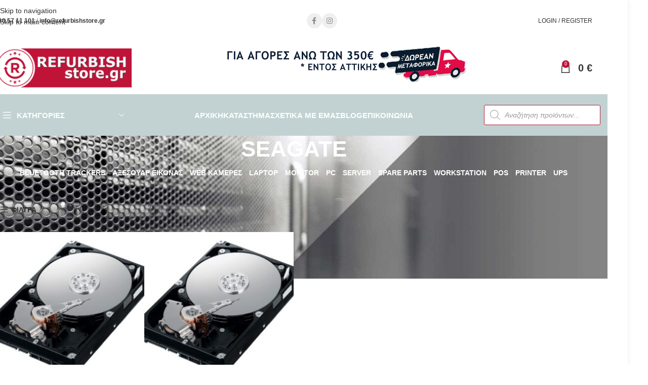

--- FILE ---
content_type: text/html; charset=UTF-8
request_url: https://www.refurbishstore.gr/brand/seagate/
body_size: 29329
content:
<!DOCTYPE html>
<html lang="el">
<head>
	<meta charset="UTF-8">
	<link rel="profile" href="https://gmpg.org/xfn/11">
	<link rel="pingback" href="https://www.refurbishstore.gr/xmlrpc.php">

	<meta name='robots' content='index, follow, max-image-preview:large, max-snippet:-1, max-video-preview:-1' />
<script id="cookieyes" type="text/javascript" src="https://cdn-cookieyes.com/client_data/3d90ae791eaeb4b10ca277c5/script.js"></script><!-- Google tag (gtag.js) consent mode dataLayer added by Site Kit -->
<script type="text/javascript" id="google_gtagjs-js-consent-mode-data-layer">
/* <![CDATA[ */
window.dataLayer = window.dataLayer || [];function gtag(){dataLayer.push(arguments);}
gtag('consent', 'default', {"ad_personalization":"denied","ad_storage":"denied","ad_user_data":"denied","analytics_storage":"denied","functionality_storage":"denied","security_storage":"denied","personalization_storage":"denied","region":["AT","BE","BG","CH","CY","CZ","DE","DK","EE","ES","FI","FR","GB","GR","HR","HU","IE","IS","IT","LI","LT","LU","LV","MT","NL","NO","PL","PT","RO","SE","SI","SK"],"wait_for_update":500});
window._googlesitekitConsentCategoryMap = {"statistics":["analytics_storage"],"marketing":["ad_storage","ad_user_data","ad_personalization"],"functional":["functionality_storage","security_storage"],"preferences":["personalization_storage"]};
window._googlesitekitConsents = {"ad_personalization":"denied","ad_storage":"denied","ad_user_data":"denied","analytics_storage":"denied","functionality_storage":"denied","security_storage":"denied","personalization_storage":"denied","region":["AT","BE","BG","CH","CY","CZ","DE","DK","EE","ES","FI","FR","GB","GR","HR","HU","IE","IS","IT","LI","LT","LU","LV","MT","NL","NO","PL","PT","RO","SE","SI","SK"],"wait_for_update":500};
/* ]]> */
</script>
<!-- End Google tag (gtag.js) consent mode dataLayer added by Site Kit -->

	<!-- This site is optimized with the Yoast SEO plugin v26.7 - https://yoast.com/wordpress/plugins/seo/ -->
	<title>SEAGATE - Refurbish Store - Refurbished Υπολογιστές Laptop και Οθόνες - ΠΕΡΙΣΤΕΡΙ Λεχουρίτη 5</title>
	<link rel="canonical" href="https://www.refurbishstore.gr/brand/seagate/" />
	<meta property="og:locale" content="el_GR" />
	<meta property="og:type" content="article" />
	<meta property="og:title" content="SEAGATE - Refurbish Store - Refurbished Υπολογιστές Laptop και Οθόνες - ΠΕΡΙΣΤΕΡΙ Λεχουρίτη 5" />
	<meta property="og:url" content="https://www.refurbishstore.gr/brand/seagate/" />
	<meta property="og:site_name" content="Refurbish Store - Refurbished Υπολογιστές Laptop και Οθόνες - ΠΕΡΙΣΤΕΡΙ Λεχουρίτη 5" />
	<meta property="og:image" content="https://www.refurbishstore.gr/wp-content/uploads/2020/03/refurbishstore_logo.png" />
	<meta property="og:image:width" content="648" />
	<meta property="og:image:height" content="190" />
	<meta property="og:image:type" content="image/png" />
	<meta name="twitter:card" content="summary_large_image" />
	<script type="application/ld+json" class="yoast-schema-graph">{"@context":"https://schema.org","@graph":[{"@type":"CollectionPage","@id":"https://www.refurbishstore.gr/brand/seagate/","url":"https://www.refurbishstore.gr/brand/seagate/","name":"SEAGATE - Refurbish Store - Refurbished Υπολογιστές Laptop και Οθόνες - ΠΕΡΙΣΤΕΡΙ Λεχουρίτη 5","isPartOf":{"@id":"https://www.refurbishstore.gr/#website"},"primaryImageOfPage":{"@id":"https://www.refurbishstore.gr/brand/seagate/#primaryimage"},"image":{"@id":"https://www.refurbishstore.gr/brand/seagate/#primaryimage"},"thumbnailUrl":"https://www.refurbishstore.gr/wp-content/uploads/2025/07/U-SG250GB35.jpg","breadcrumb":{"@id":"https://www.refurbishstore.gr/brand/seagate/#breadcrumb"},"inLanguage":"el"},{"@type":"ImageObject","inLanguage":"el","@id":"https://www.refurbishstore.gr/brand/seagate/#primaryimage","url":"https://www.refurbishstore.gr/wp-content/uploads/2025/07/U-SG250GB35.jpg","contentUrl":"https://www.refurbishstore.gr/wp-content/uploads/2025/07/U-SG250GB35.jpg","width":992,"height":850},{"@type":"BreadcrumbList","@id":"https://www.refurbishstore.gr/brand/seagate/#breadcrumb","itemListElement":[{"@type":"ListItem","position":1,"name":"Home","item":"https://www.refurbishstore.gr/"},{"@type":"ListItem","position":2,"name":"SEAGATE"}]},{"@type":"WebSite","@id":"https://www.refurbishstore.gr/#website","url":"https://www.refurbishstore.gr/","name":"Refurbish Store - Refurbished Υπολογιστές Laptop και Οθόνες - ΠΕΡΙΣΤΕΡΙ Λεχουρίτη 5","description":"refurbishstore.gr - Ανακτασκευασμένα / Refurbished στις καλύτερες τιμές!","publisher":{"@id":"https://www.refurbishstore.gr/#organization"},"alternateName":"Refurbish Store Περιστέρι – Refurbished Laptop & Υπολογιστές","potentialAction":[{"@type":"SearchAction","target":{"@type":"EntryPoint","urlTemplate":"https://www.refurbishstore.gr/?s={search_term_string}"},"query-input":{"@type":"PropertyValueSpecification","valueRequired":true,"valueName":"search_term_string"}}],"inLanguage":"el"},{"@type":"Organization","@id":"https://www.refurbishstore.gr/#organization","name":"Refurbish Store","url":"https://www.refurbishstore.gr/","logo":{"@type":"ImageObject","inLanguage":"el","@id":"https://www.refurbishstore.gr/#/schema/logo/image/","url":"https://www.refurbishstore.gr/wp-content/uploads/2020/03/refurbishstore_logo.png","contentUrl":"https://www.refurbishstore.gr/wp-content/uploads/2020/03/refurbishstore_logo.png","width":648,"height":190,"caption":"Refurbish Store"},"image":{"@id":"https://www.refurbishstore.gr/#/schema/logo/image/"},"sameAs":["https://www.facebook.com/Refurbishstore.gr/","https://www.instagram.com/refurbishstore.gr"]}]}</script>
	<!-- / Yoast SEO plugin. -->


<link rel='dns-prefetch' href='//capi-automation.s3.us-east-2.amazonaws.com' />
<link rel='dns-prefetch' href='//www.googletagmanager.com' />
<link rel="alternate" type="application/rss+xml" title="Ροή RSS &raquo; Refurbish Store - Refurbished Υπολογιστές Laptop και Οθόνες - ΠΕΡΙΣΤΕΡΙ Λεχουρίτη 5" href="https://www.refurbishstore.gr/feed/" />
<link rel="alternate" type="application/rss+xml" title="Ροή για Refurbish Store - Refurbished Υπολογιστές Laptop και Οθόνες - ΠΕΡΙΣΤΕΡΙ Λεχουρίτη 5 &raquo; SEAGATE Brand" href="https://www.refurbishstore.gr/brand/seagate/feed/" />
		<style>
			.lazyload,
			.lazyloading {
				max-width: 100%;
			}
		</style>
		<style id='wp-img-auto-sizes-contain-inline-css' type='text/css'>
img:is([sizes=auto i],[sizes^="auto," i]){contain-intrinsic-size:3000px 1500px}
/*# sourceURL=wp-img-auto-sizes-contain-inline-css */
</style>
<style id='woocommerce-inline-inline-css' type='text/css'>
.woocommerce form .form-row .required { visibility: visible; }
/*# sourceURL=woocommerce-inline-inline-css */
</style>
<link rel='stylesheet' id='wpo_min-header-0-css' href='https://www.refurbishstore.gr/wp-content/cache/wpo-minify/1766440174/assets/wpo-minify-header-b2413d43.min.css' type='text/css' media='all' />
<script type="text/javascript" src="https://www.refurbishstore.gr/wp-includes/js/jquery/jquery.min.js" id="jquery-core-js"></script>
<script type="text/javascript" id="cardlink-payment-gateway-js-extra">
/* <![CDATA[ */
var urls = {"home":"https://www.refurbishstore.gr","theme":"/var/www/vhosts/refurbishstore.gr/httpdocs/wp-content/themes/woodmart","plugins":"https://www.refurbishstore.gr/wp-content/plugins","assets":"https://www.refurbishstore.gr/wp-content/themes/woodmart-child/assets","ajax":"https://www.refurbishstore.gr/wp-admin/admin-ajax.php"};
//# sourceURL=cardlink-payment-gateway-js-extra
/* ]]> */
</script>
<script type="text/javascript" src="https://www.refurbishstore.gr/wp-content/plugins/cardlink-payment-gateway-woocommerce-1.0.13/public/js/cardlink-payment-gateway-public.js" id="cardlink-payment-gateway-js"></script>
<script type="text/javascript" src="https://www.refurbishstore.gr/wp-content/plugins/woocommerce/assets/js/jquery-blockui/jquery.blockUI.min.js" id="wc-jquery-blockui-js" data-wp-strategy="defer"></script>
<script type="text/javascript" id="wc-add-to-cart-js-extra">
/* <![CDATA[ */
var wc_add_to_cart_params = {"ajax_url":"/wp-admin/admin-ajax.php","wc_ajax_url":"/?wc-ajax=%%endpoint%%","i18n_view_cart":"\u039a\u03b1\u03bb\u03ac\u03b8\u03b9","cart_url":"https://www.refurbishstore.gr/%ce%ba%ce%b1%ce%bb%ce%ac%ce%b8%ce%b9/","is_cart":"","cart_redirect_after_add":"no"};
//# sourceURL=wc-add-to-cart-js-extra
/* ]]> */
</script>
<script type="text/javascript" src="https://www.refurbishstore.gr/wp-content/plugins/woocommerce/assets/js/frontend/add-to-cart.min.js" id="wc-add-to-cart-js" data-wp-strategy="defer"></script>
<script type="text/javascript" src="https://www.refurbishstore.gr/wp-content/plugins/woocommerce/assets/js/js-cookie/js.cookie.min.js" id="wc-js-cookie-js" defer="defer" data-wp-strategy="defer"></script>
<script type="text/javascript" id="woocommerce-js-extra">
/* <![CDATA[ */
var woocommerce_params = {"ajax_url":"/wp-admin/admin-ajax.php","wc_ajax_url":"/?wc-ajax=%%endpoint%%","i18n_password_show":"\u0395\u03bc\u03c6\u03ac\u03bd\u03b9\u03c3\u03b7 \u03c3\u03c5\u03bd\u03b8\u03b7\u03bc\u03b1\u03c4\u03b9\u03ba\u03bf\u03cd","i18n_password_hide":"\u0391\u03c0\u03cc\u03ba\u03c1\u03c5\u03c8\u03b7 \u03c3\u03c5\u03bd\u03b8\u03b7\u03bc\u03b1\u03c4\u03b9\u03ba\u03bf\u03cd"};
//# sourceURL=woocommerce-js-extra
/* ]]> */
</script>
<script type="text/javascript" src="https://www.refurbishstore.gr/wp-content/plugins/woocommerce/assets/js/frontend/woocommerce.min.js" id="woocommerce-js" defer="defer" data-wp-strategy="defer"></script>
<script type="text/javascript" src="https://www.refurbishstore.gr/wp-content/plugins/js_composer/assets/js/vendors/woocommerce-add-to-cart.js" id="vc_woocommerce-add-to-cart-js-js"></script>

<!-- Google tag (gtag.js) snippet added by Site Kit -->
<!-- Google Analytics snippet added by Site Kit -->
<script type="text/javascript" src="https://www.googletagmanager.com/gtag/js?id=G-WTWGJ0SS07" id="google_gtagjs-js" async></script>
<script type="text/javascript" id="google_gtagjs-js-after">
/* <![CDATA[ */
window.dataLayer = window.dataLayer || [];function gtag(){dataLayer.push(arguments);}
gtag("set","linker",{"domains":["www.refurbishstore.gr"]});
gtag("js", new Date());
gtag("set", "developer_id.dZTNiMT", true);
gtag("config", "G-WTWGJ0SS07");
//# sourceURL=google_gtagjs-js-after
/* ]]> */
</script>
<script type="text/javascript" src="https://www.refurbishstore.gr/wp-content/themes/woodmart/js/libs/device.min.js" id="wd-device-library-js"></script>
<script type="text/javascript" src="https://www.refurbishstore.gr/wp-content/themes/woodmart/js/scripts/global/scrollBar.min.js" id="wd-scrollbar-js"></script>
<script></script><meta name="generator" content="Site Kit by Google 1.170.0" /><meta name="ti-site-data" content="[base64]" />		<script>
			document.documentElement.className = document.documentElement.className.replace('no-js', 'js');
		</script>
				<style>
			.no-js img.lazyload {
				display: none;
			}

			figure.wp-block-image img.lazyloading {
				min-width: 150px;
			}

			.lazyload,
			.lazyloading {
				--smush-placeholder-width: 100px;
				--smush-placeholder-aspect-ratio: 1/1;
				width: var(--smush-image-width, var(--smush-placeholder-width)) !important;
				aspect-ratio: var(--smush-image-aspect-ratio, var(--smush-placeholder-aspect-ratio)) !important;
			}

						.lazyload, .lazyloading {
				opacity: 0;
			}

			.lazyloaded {
				opacity: 1;
				transition: opacity 400ms;
				transition-delay: 0ms;
			}

					</style>
				<style>
			.dgwt-wcas-ico-magnifier,.dgwt-wcas-ico-magnifier-handler{max-width:20px}.dgwt-wcas-search-wrapp .dgwt-wcas-sf-wrapp input[type=search].dgwt-wcas-search-input,.dgwt-wcas-search-wrapp .dgwt-wcas-sf-wrapp input[type=search].dgwt-wcas-search-input:hover,.dgwt-wcas-search-wrapp .dgwt-wcas-sf-wrapp input[type=search].dgwt-wcas-search-input:focus{border-color:#b11d38}		</style>
							<meta name="viewport" content="width=device-width, initial-scale=1.0, maximum-scale=1.0, user-scalable=no">
											<link rel="preload" as="font" href="https://www.refurbishstore.gr/wp-content/themes/woodmart/fonts/woodmart-font-1-400.woff2?v=8.3.8" type="font/woff2" crossorigin>
						<noscript><style>.woocommerce-product-gallery{ opacity: 1 !important; }</style></noscript>
				<script  type="text/javascript">
				!function(f,b,e,v,n,t,s){if(f.fbq)return;n=f.fbq=function(){n.callMethod?
					n.callMethod.apply(n,arguments):n.queue.push(arguments)};if(!f._fbq)f._fbq=n;
					n.push=n;n.loaded=!0;n.version='2.0';n.queue=[];t=b.createElement(e);t.async=!0;
					t.src=v;s=b.getElementsByTagName(e)[0];s.parentNode.insertBefore(t,s)}(window,
					document,'script','https://connect.facebook.net/en_US/fbevents.js');
			</script>
			<!-- WooCommerce Facebook Integration Begin -->
			<script  type="text/javascript">

				fbq('init', '2470854703166844', {}, {
    "agent": "woocommerce_2-10.4.3-3.5.15"
});

				document.addEventListener( 'DOMContentLoaded', function() {
					// Insert placeholder for events injected when a product is added to the cart through AJAX.
					document.body.insertAdjacentHTML( 'beforeend', '<div class=\"wc-facebook-pixel-event-placeholder\"></div>' );
				}, false );

			</script>
			<!-- WooCommerce Facebook Integration End -->
			<meta name="generator" content="Powered by WPBakery Page Builder - drag and drop page builder for WordPress."/>
<link rel="icon" href="https://www.refurbishstore.gr/wp-content/uploads/2020/03/logo-sima-64x64.png" sizes="32x32" />
<link rel="icon" href="https://www.refurbishstore.gr/wp-content/uploads/2020/03/logo-sima.png" sizes="192x192" />
<link rel="apple-touch-icon" href="https://www.refurbishstore.gr/wp-content/uploads/2020/03/logo-sima.png" />
<meta name="msapplication-TileImage" content="https://www.refurbishstore.gr/wp-content/uploads/2020/03/logo-sima.png" />
<style>
		
		</style><style class="test" data-type="vc_shortcodes-custom-css">.vc_custom_1632396583400{margin-top: -20px !important;margin-bottom: -10px !important;}</style><noscript><style> .wpb_animate_when_almost_visible { opacity: 1; }</style></noscript>			<style id="wd-style-default_header-css" data-type="wd-style-default_header">
				:root{
	--wd-top-bar-h: 82px;
	--wd-top-bar-sm-h: 82px;
	--wd-top-bar-sticky-h: .00001px;
	--wd-top-bar-brd-w: .00001px;

	--wd-header-general-h: 104px;
	--wd-header-general-sm-h: 60px;
	--wd-header-general-sticky-h: .00001px;
	--wd-header-general-brd-w: 1px;

	--wd-header-bottom-h: 82px;
	--wd-header-bottom-sm-h: 90px;
	--wd-header-bottom-sticky-h: .00001px;
	--wd-header-bottom-brd-w: .00001px;

	--wd-header-clone-h: .00001px;

	--wd-header-brd-w: calc(var(--wd-top-bar-brd-w) + var(--wd-header-general-brd-w) + var(--wd-header-bottom-brd-w));
	--wd-header-h: calc(var(--wd-top-bar-h) + var(--wd-header-general-h) + var(--wd-header-bottom-h) + var(--wd-header-brd-w));
	--wd-header-sticky-h: calc(var(--wd-top-bar-sticky-h) + var(--wd-header-general-sticky-h) + var(--wd-header-bottom-sticky-h) + var(--wd-header-clone-h) + var(--wd-header-brd-w));
	--wd-header-sm-h: calc(var(--wd-top-bar-sm-h) + var(--wd-header-general-sm-h) + var(--wd-header-bottom-sm-h) + var(--wd-header-brd-w));
}

.whb-top-bar .wd-dropdown {
	margin-top: 20px;
}

.whb-top-bar .wd-dropdown:after {
	height: 31px;
}




:root:has(.whb-general-header.whb-border-boxed) {
	--wd-header-general-brd-w: .00001px;
}

@media (max-width: 1024px) {
:root:has(.whb-general-header.whb-hidden-mobile) {
	--wd-header-general-brd-w: .00001px;
}
}


.whb-header-bottom .wd-dropdown {
	margin-top: 20px;
}

.whb-header-bottom .wd-dropdown:after {
	height: 31px;
}



		
.whb-top-bar {
	border-bottom-width: 0px;border-bottom-style: solid;
}

.whb-general-header {
	border-color: rgba(129, 129, 129, 0.2);border-bottom-width: 1px;border-bottom-style: solid;
}
.whb-ztolhzypbuwva9h15fi4 .menu-opener { background-color: rgba(194, 210, 210, 1); }
.whb-3u2xy91atf46vw66o8nf form.searchform {
	--wd-form-height: 46px;
}
.whb-70kabyn7zjs7d62kwepj form.searchform {
	--wd-form-height: 42px;
}
.whb-header-bottom {
	background-color: rgba(194, 210, 210, 1);
}
			</style>
			<style id='global-styles-inline-css' type='text/css'>
:root{--wp--preset--aspect-ratio--square: 1;--wp--preset--aspect-ratio--4-3: 4/3;--wp--preset--aspect-ratio--3-4: 3/4;--wp--preset--aspect-ratio--3-2: 3/2;--wp--preset--aspect-ratio--2-3: 2/3;--wp--preset--aspect-ratio--16-9: 16/9;--wp--preset--aspect-ratio--9-16: 9/16;--wp--preset--color--black: #000000;--wp--preset--color--cyan-bluish-gray: #abb8c3;--wp--preset--color--white: #ffffff;--wp--preset--color--pale-pink: #f78da7;--wp--preset--color--vivid-red: #cf2e2e;--wp--preset--color--luminous-vivid-orange: #ff6900;--wp--preset--color--luminous-vivid-amber: #fcb900;--wp--preset--color--light-green-cyan: #7bdcb5;--wp--preset--color--vivid-green-cyan: #00d084;--wp--preset--color--pale-cyan-blue: #8ed1fc;--wp--preset--color--vivid-cyan-blue: #0693e3;--wp--preset--color--vivid-purple: #9b51e0;--wp--preset--gradient--vivid-cyan-blue-to-vivid-purple: linear-gradient(135deg,rgb(6,147,227) 0%,rgb(155,81,224) 100%);--wp--preset--gradient--light-green-cyan-to-vivid-green-cyan: linear-gradient(135deg,rgb(122,220,180) 0%,rgb(0,208,130) 100%);--wp--preset--gradient--luminous-vivid-amber-to-luminous-vivid-orange: linear-gradient(135deg,rgb(252,185,0) 0%,rgb(255,105,0) 100%);--wp--preset--gradient--luminous-vivid-orange-to-vivid-red: linear-gradient(135deg,rgb(255,105,0) 0%,rgb(207,46,46) 100%);--wp--preset--gradient--very-light-gray-to-cyan-bluish-gray: linear-gradient(135deg,rgb(238,238,238) 0%,rgb(169,184,195) 100%);--wp--preset--gradient--cool-to-warm-spectrum: linear-gradient(135deg,rgb(74,234,220) 0%,rgb(151,120,209) 20%,rgb(207,42,186) 40%,rgb(238,44,130) 60%,rgb(251,105,98) 80%,rgb(254,248,76) 100%);--wp--preset--gradient--blush-light-purple: linear-gradient(135deg,rgb(255,206,236) 0%,rgb(152,150,240) 100%);--wp--preset--gradient--blush-bordeaux: linear-gradient(135deg,rgb(254,205,165) 0%,rgb(254,45,45) 50%,rgb(107,0,62) 100%);--wp--preset--gradient--luminous-dusk: linear-gradient(135deg,rgb(255,203,112) 0%,rgb(199,81,192) 50%,rgb(65,88,208) 100%);--wp--preset--gradient--pale-ocean: linear-gradient(135deg,rgb(255,245,203) 0%,rgb(182,227,212) 50%,rgb(51,167,181) 100%);--wp--preset--gradient--electric-grass: linear-gradient(135deg,rgb(202,248,128) 0%,rgb(113,206,126) 100%);--wp--preset--gradient--midnight: linear-gradient(135deg,rgb(2,3,129) 0%,rgb(40,116,252) 100%);--wp--preset--font-size--small: 13px;--wp--preset--font-size--medium: 20px;--wp--preset--font-size--large: 36px;--wp--preset--font-size--x-large: 42px;--wp--preset--spacing--20: 0.44rem;--wp--preset--spacing--30: 0.67rem;--wp--preset--spacing--40: 1rem;--wp--preset--spacing--50: 1.5rem;--wp--preset--spacing--60: 2.25rem;--wp--preset--spacing--70: 3.38rem;--wp--preset--spacing--80: 5.06rem;--wp--preset--shadow--natural: 6px 6px 9px rgba(0, 0, 0, 0.2);--wp--preset--shadow--deep: 12px 12px 50px rgba(0, 0, 0, 0.4);--wp--preset--shadow--sharp: 6px 6px 0px rgba(0, 0, 0, 0.2);--wp--preset--shadow--outlined: 6px 6px 0px -3px rgb(255, 255, 255), 6px 6px rgb(0, 0, 0);--wp--preset--shadow--crisp: 6px 6px 0px rgb(0, 0, 0);}:where(body) { margin: 0; }.wp-site-blocks > .alignleft { float: left; margin-right: 2em; }.wp-site-blocks > .alignright { float: right; margin-left: 2em; }.wp-site-blocks > .aligncenter { justify-content: center; margin-left: auto; margin-right: auto; }:where(.is-layout-flex){gap: 0.5em;}:where(.is-layout-grid){gap: 0.5em;}.is-layout-flow > .alignleft{float: left;margin-inline-start: 0;margin-inline-end: 2em;}.is-layout-flow > .alignright{float: right;margin-inline-start: 2em;margin-inline-end: 0;}.is-layout-flow > .aligncenter{margin-left: auto !important;margin-right: auto !important;}.is-layout-constrained > .alignleft{float: left;margin-inline-start: 0;margin-inline-end: 2em;}.is-layout-constrained > .alignright{float: right;margin-inline-start: 2em;margin-inline-end: 0;}.is-layout-constrained > .aligncenter{margin-left: auto !important;margin-right: auto !important;}.is-layout-constrained > :where(:not(.alignleft):not(.alignright):not(.alignfull)){margin-left: auto !important;margin-right: auto !important;}body .is-layout-flex{display: flex;}.is-layout-flex{flex-wrap: wrap;align-items: center;}.is-layout-flex > :is(*, div){margin: 0;}body .is-layout-grid{display: grid;}.is-layout-grid > :is(*, div){margin: 0;}body{padding-top: 0px;padding-right: 0px;padding-bottom: 0px;padding-left: 0px;}a:where(:not(.wp-element-button)){text-decoration: none;}:root :where(.wp-element-button, .wp-block-button__link){background-color: #32373c;border-width: 0;color: #fff;font-family: inherit;font-size: inherit;font-style: inherit;font-weight: inherit;letter-spacing: inherit;line-height: inherit;padding-top: calc(0.667em + 2px);padding-right: calc(1.333em + 2px);padding-bottom: calc(0.667em + 2px);padding-left: calc(1.333em + 2px);text-decoration: none;text-transform: inherit;}.has-black-color{color: var(--wp--preset--color--black) !important;}.has-cyan-bluish-gray-color{color: var(--wp--preset--color--cyan-bluish-gray) !important;}.has-white-color{color: var(--wp--preset--color--white) !important;}.has-pale-pink-color{color: var(--wp--preset--color--pale-pink) !important;}.has-vivid-red-color{color: var(--wp--preset--color--vivid-red) !important;}.has-luminous-vivid-orange-color{color: var(--wp--preset--color--luminous-vivid-orange) !important;}.has-luminous-vivid-amber-color{color: var(--wp--preset--color--luminous-vivid-amber) !important;}.has-light-green-cyan-color{color: var(--wp--preset--color--light-green-cyan) !important;}.has-vivid-green-cyan-color{color: var(--wp--preset--color--vivid-green-cyan) !important;}.has-pale-cyan-blue-color{color: var(--wp--preset--color--pale-cyan-blue) !important;}.has-vivid-cyan-blue-color{color: var(--wp--preset--color--vivid-cyan-blue) !important;}.has-vivid-purple-color{color: var(--wp--preset--color--vivid-purple) !important;}.has-black-background-color{background-color: var(--wp--preset--color--black) !important;}.has-cyan-bluish-gray-background-color{background-color: var(--wp--preset--color--cyan-bluish-gray) !important;}.has-white-background-color{background-color: var(--wp--preset--color--white) !important;}.has-pale-pink-background-color{background-color: var(--wp--preset--color--pale-pink) !important;}.has-vivid-red-background-color{background-color: var(--wp--preset--color--vivid-red) !important;}.has-luminous-vivid-orange-background-color{background-color: var(--wp--preset--color--luminous-vivid-orange) !important;}.has-luminous-vivid-amber-background-color{background-color: var(--wp--preset--color--luminous-vivid-amber) !important;}.has-light-green-cyan-background-color{background-color: var(--wp--preset--color--light-green-cyan) !important;}.has-vivid-green-cyan-background-color{background-color: var(--wp--preset--color--vivid-green-cyan) !important;}.has-pale-cyan-blue-background-color{background-color: var(--wp--preset--color--pale-cyan-blue) !important;}.has-vivid-cyan-blue-background-color{background-color: var(--wp--preset--color--vivid-cyan-blue) !important;}.has-vivid-purple-background-color{background-color: var(--wp--preset--color--vivid-purple) !important;}.has-black-border-color{border-color: var(--wp--preset--color--black) !important;}.has-cyan-bluish-gray-border-color{border-color: var(--wp--preset--color--cyan-bluish-gray) !important;}.has-white-border-color{border-color: var(--wp--preset--color--white) !important;}.has-pale-pink-border-color{border-color: var(--wp--preset--color--pale-pink) !important;}.has-vivid-red-border-color{border-color: var(--wp--preset--color--vivid-red) !important;}.has-luminous-vivid-orange-border-color{border-color: var(--wp--preset--color--luminous-vivid-orange) !important;}.has-luminous-vivid-amber-border-color{border-color: var(--wp--preset--color--luminous-vivid-amber) !important;}.has-light-green-cyan-border-color{border-color: var(--wp--preset--color--light-green-cyan) !important;}.has-vivid-green-cyan-border-color{border-color: var(--wp--preset--color--vivid-green-cyan) !important;}.has-pale-cyan-blue-border-color{border-color: var(--wp--preset--color--pale-cyan-blue) !important;}.has-vivid-cyan-blue-border-color{border-color: var(--wp--preset--color--vivid-cyan-blue) !important;}.has-vivid-purple-border-color{border-color: var(--wp--preset--color--vivid-purple) !important;}.has-vivid-cyan-blue-to-vivid-purple-gradient-background{background: var(--wp--preset--gradient--vivid-cyan-blue-to-vivid-purple) !important;}.has-light-green-cyan-to-vivid-green-cyan-gradient-background{background: var(--wp--preset--gradient--light-green-cyan-to-vivid-green-cyan) !important;}.has-luminous-vivid-amber-to-luminous-vivid-orange-gradient-background{background: var(--wp--preset--gradient--luminous-vivid-amber-to-luminous-vivid-orange) !important;}.has-luminous-vivid-orange-to-vivid-red-gradient-background{background: var(--wp--preset--gradient--luminous-vivid-orange-to-vivid-red) !important;}.has-very-light-gray-to-cyan-bluish-gray-gradient-background{background: var(--wp--preset--gradient--very-light-gray-to-cyan-bluish-gray) !important;}.has-cool-to-warm-spectrum-gradient-background{background: var(--wp--preset--gradient--cool-to-warm-spectrum) !important;}.has-blush-light-purple-gradient-background{background: var(--wp--preset--gradient--blush-light-purple) !important;}.has-blush-bordeaux-gradient-background{background: var(--wp--preset--gradient--blush-bordeaux) !important;}.has-luminous-dusk-gradient-background{background: var(--wp--preset--gradient--luminous-dusk) !important;}.has-pale-ocean-gradient-background{background: var(--wp--preset--gradient--pale-ocean) !important;}.has-electric-grass-gradient-background{background: var(--wp--preset--gradient--electric-grass) !important;}.has-midnight-gradient-background{background: var(--wp--preset--gradient--midnight) !important;}.has-small-font-size{font-size: var(--wp--preset--font-size--small) !important;}.has-medium-font-size{font-size: var(--wp--preset--font-size--medium) !important;}.has-large-font-size{font-size: var(--wp--preset--font-size--large) !important;}.has-x-large-font-size{font-size: var(--wp--preset--font-size--x-large) !important;}
/*# sourceURL=global-styles-inline-css */
</style>
<link rel='stylesheet' id='wpo_min-footer-0-css' href='https://www.refurbishstore.gr/wp-content/cache/wpo-minify/1766440174/assets/wpo-minify-footer-bca91616.min.css' type='text/css' media='all' />
</head>

<body class="archive tax-pa_brand term-seagate term-14666 wp-theme-woodmart wp-child-theme-woodmart-child theme-woodmart woocommerce woocommerce-page woocommerce-no-js wrapper-boxed  categories-accordion-on woodmart-archive-shop woodmart-ajax-shop-on hide-larger-price wpb-js-composer js-comp-ver-8.7.2 vc_responsive">
			<script type="text/javascript" id="wd-flicker-fix">// Flicker fix.</script>		<div class="wd-skip-links">
								<a href="#menu-mainmenu" class="wd-skip-navigation btn">
						Skip to navigation					</a>
								<a href="#main-content" class="wd-skip-content btn">
				Skip to main content			</a>
		</div>
			
	
	<div class="wd-page-wrapper website-wrapper">
									<header class="whb-header whb-default_header whb-sticky-shadow whb-scroll-stick whb-sticky-real">
					<div class="whb-main-header">
	
<div class="whb-row whb-top-bar whb-not-sticky-row whb-without-bg whb-without-border whb-color-dark whb-flex-equal-sides">
	<div class="container">
		<div class="whb-flex-row whb-top-bar-inner">
			<div class="whb-column whb-col-left whb-column5 whb-visible-lg">
	
<div class="wd-header-text reset-last-child whb-6l5y1eay522jehk73pi2"><strong><a href="tel:2105711101" target="_self" rel="noopener noreferrer">210 57 11 101</a></strong> | <a href="mailto:info@refurbishstore.gr"><strong>info@refurbishstore.gr</strong></a></div>
</div>
<div class="whb-column whb-col-center whb-column6 whb-visible-lg">
				<div
						class=" wd-social-icons  wd-style-simple wd-size-small social-follow wd-shape-circle  whb-61qbocnh2ezx7e7al7jd color-scheme-dark text-center">
				
				
									<a rel="noopener noreferrer nofollow" href="https://www.facebook.com/Refurbishstore.gr" target="_blank" class=" wd-social-icon social-facebook" aria-label="Facebook social link">
						<span class="wd-icon"></span>
											</a>
				
				
				
				
									<a rel="noopener noreferrer nofollow" href="https://www.instagram.com/refurbishstore.gr" target="_blank" class=" wd-social-icon social-instagram" aria-label="Instagram social link">
						<span class="wd-icon"></span>
											</a>
				
				
				
				
				
				
				
				
				
				
				
				
				
				
				
				
				
				
				
				
				
				
			</div>

		</div>
<div class="whb-column whb-col-right whb-column7 whb-visible-lg">
	<div class="wd-header-my-account wd-tools-element wd-event-hover wd-design-1 wd-account-style-text whb-mqlntq6n9v3kmzxru07i">
			<a href="https://www.refurbishstore.gr/%ce%bf-%ce%bb%ce%bf%ce%b3%ce%b1%cf%81%ce%b9%ce%b1%cf%83%ce%bc%cf%8c%cf%82-%ce%bc%ce%bf%cf%85/" title="Ο λογαριασμός μου">
			
				<span class="wd-tools-icon">
									</span>
				<span class="wd-tools-text">
				Login / Register			</span>

					</a>

		
					<div class="wd-dropdown wd-dropdown-register color-scheme-dark">
						<div class="login-dropdown-inner woocommerce">
							<span class="wd-heading"><span class="title">Sign in</span><a class="create-account-link" href="https://www.refurbishstore.gr/%ce%bf-%ce%bb%ce%bf%ce%b3%ce%b1%cf%81%ce%b9%ce%b1%cf%83%ce%bc%cf%8c%cf%82-%ce%bc%ce%bf%cf%85/?action=register">Create an Account</a></span>
										<form id="customer_login" method="post" class="login woocommerce-form woocommerce-form-login hidden-form" action="https://www.refurbishstore.gr/%ce%bf-%ce%bb%ce%bf%ce%b3%ce%b1%cf%81%ce%b9%ce%b1%cf%83%ce%bc%cf%8c%cf%82-%ce%bc%ce%bf%cf%85/">

				
				
				<p class="woocommerce-FormRow woocommerce-FormRow--wide form-row form-row-wide form-row-username">
					<label for="username">Όνομα χρήστη ή διεύθυνση email&nbsp;<span class="required" aria-hidden="true">*</span><span class="screen-reader-text">Απαιτείται</span></label>
					<input type="text" class="woocommerce-Input woocommerce-Input--text input-text" name="username" id="username" autocomplete="username" value="" />				</p>
				<p class="woocommerce-FormRow woocommerce-FormRow--wide form-row form-row-wide form-row-password">
					<label for="password">Συνθηματικό&nbsp;<span class="required" aria-hidden="true">*</span><span class="screen-reader-text">Απαιτείται</span></label>
					<input class="woocommerce-Input woocommerce-Input--text input-text" type="password" name="password" id="password" autocomplete="current-password" />
				</p>

				
				<p class="form-row form-row-btn">
					<input type="hidden" id="woocommerce-login-nonce" name="woocommerce-login-nonce" value="babc11284f" /><input type="hidden" name="_wp_http_referer" value="/brand/seagate/" />										<button type="submit" class="button woocommerce-button woocommerce-form-login__submit" name="login" value="Είσοδος">Είσοδος</button>
				</p>

				<p class="login-form-footer">
					<a href="https://www.refurbishstore.gr/%ce%bf-%ce%bb%ce%bf%ce%b3%ce%b1%cf%81%ce%b9%ce%b1%cf%83%ce%bc%cf%8c%cf%82-%ce%bc%ce%bf%cf%85/lost-password/" class="woocommerce-LostPassword lost_password">Χάσατε το συνθηματικό σας;</a>
					<label class="woocommerce-form__label woocommerce-form__label-for-checkbox woocommerce-form-login__rememberme">
						<input class="woocommerce-form__input woocommerce-form__input-checkbox" name="rememberme" type="checkbox" value="forever" title="Να με θυμάσαι" aria-label="Να με θυμάσαι" /> <span>Να με θυμάσαι</span>
					</label>
				</p>

				
							</form>

		
						</div>
					</div>
					</div>
</div>
<div class="whb-column whb-col-mobile whb-column_mobile1 whb-hidden-lg">
				<div
						class=" wd-social-icons  wd-style-simple wd-size-small social-follow wd-shape-circle  whb-nugd58vqvv5sdr3bc5dd color-scheme-dark text-center">
				
				
									<a rel="noopener noreferrer nofollow" href="https://www.facebook.com/Refurbishstore.gr" target="_blank" class=" wd-social-icon social-facebook" aria-label="Facebook social link">
						<span class="wd-icon"></span>
											</a>
				
				
				
				
									<a rel="noopener noreferrer nofollow" href="https://www.instagram.com/refurbishstore.gr" target="_blank" class=" wd-social-icon social-instagram" aria-label="Instagram social link">
						<span class="wd-icon"></span>
											</a>
				
				
				
				
				
				
				
				
				
				
				
				
				
				
				
				
				
				
				
				
				
				
			</div>

		</div>
		</div>
	</div>
</div>

<div class="whb-row whb-general-header whb-not-sticky-row whb-without-bg whb-border-fullwidth whb-color-dark whb-flex-flex-middle">
	<div class="container">
		<div class="whb-flex-row whb-general-header-inner">
			<div class="whb-column whb-col-left whb-column8 whb-visible-lg">
	
<div class="wd-header-text reset-last-child whb-728qu2igrfykfez3hxmx"><a href="https://www.refurbishstore.gr/"><img class="alignnone wp-image-40 lazyload" title="RefurbishStore.gr" data-src="https://www.refurbishstore.gr/wp-content/uploads/2020/03/refurbishstore_logo-300x88.png" alt="RefurbishStore.gr" width="270" height="79" src="[data-uri]" style="--smush-placeholder-width: 270px; --smush-placeholder-aspect-ratio: 270/79;" /></a></div>
</div>
<div class="whb-column whb-col-center whb-column9 whb-visible-lg">
	
<div class="wd-header-text reset-last-child whb-lvee3m7x80e5gda6fdfd"><style data-type="vc_shortcodes-custom-css">.vc_custom_1615567576422{padding-top: 19px !important;padding-bottom: 0px !important;}.vc_custom_1741593943213{padding-top: 10px !important;padding-bottom: 0px !important;}</style><div class="wpb-content-wrapper"><p><div class="vc_row wpb_row vc_row-fluid vc_custom_1615567576422"><div class="wpb_column vc_column_container vc_col-sm-12"><div class="vc_column-inner"><div class="wpb_wrapper">
	<div  class="wpb_single_image wpb_content_element vc_align_center wpb_animate_when_almost_visible wpb_fadeInLeftBig fadeInLeftBig vc_custom_1741593943213">
		
		<figure class="wpb_wrapper vc_figure">
			<div class="vc_single_image-wrapper   vc_box_border_grey"><img width="480" height="72" data-src="https://www.refurbishstore.gr/wp-content/uploads/2025/03/FREE-DELIVERY.png" class="vc_single_image-img attachment-full lazyload" alt="" title="FREE-DELIVERY" decoding="async" data-srcset="https://www.refurbishstore.gr/wp-content/uploads/2025/03/FREE-DELIVERY.png 480w, https://www.refurbishstore.gr/wp-content/uploads/2025/03/FREE-DELIVERY-150x23.png 150w, https://www.refurbishstore.gr/wp-content/uploads/2025/03/FREE-DELIVERY-64x10.png 64w, https://www.refurbishstore.gr/wp-content/uploads/2025/03/FREE-DELIVERY-300x45.png 300w" data-sizes="(max-width: 480px) 100vw, 480px" src="[data-uri]" style="--smush-placeholder-width: 480px; --smush-placeholder-aspect-ratio: 480/72;" /></div>
		</figure>
	</div>
</div></div></div></div></p>
</div></div>
</div>
<div class="whb-column whb-col-right whb-column10 whb-visible-lg">
	
<div class="wd-header-cart wd-tools-element wd-design-2 cart-widget-opener whb-5u866sftq6yga790jxf3">
	<a href="https://www.refurbishstore.gr/%ce%ba%ce%b1%ce%bb%ce%ac%ce%b8%ce%b9/" title="Καλάθι Αγορών">
		
			<span class="wd-tools-icon wd-icon-alt">
															<span class="wd-cart-number wd-tools-count">0 <span>items</span></span>
									</span>
			<span class="wd-tools-text">
				
										<span class="wd-cart-subtotal"><span class="woocommerce-Price-amount amount"><bdi>0&nbsp;<span class="woocommerce-Price-currencySymbol">&euro;</span></bdi></span></span>
					</span>

			</a>
	</div>
</div>
<div class="whb-column whb-mobile-left whb-column_mobile2 whb-hidden-lg">
	<div class="wd-tools-element wd-header-mobile-nav wd-style-text wd-design-1 whb-wn5z894j1g5n0yp3eeuz">
	<a href="#" rel="nofollow" aria-label="Open mobile menu">
		
		<span class="wd-tools-icon">
					</span>

		<span class="wd-tools-text">Μενού</span>

			</a>
</div></div>
<div class="whb-column whb-mobile-center whb-column_mobile3 whb-hidden-lg">
	
<div class="wd-header-text reset-last-child whb-ao95o7pfhzy8j9xi7mvi"><a href="https://www.refurbishstore.gr/"><img class="aligncenter wp-image-40 lazyload" title="RefurbishStore.gr" data-src="https://www.refurbishstore.gr/wp-content/uploads/2020/04/refurbishstore-logo.svg" alt="RefurbishStore.gr" width="250" height="73" src="[data-uri]" style="--smush-placeholder-width: 250px; --smush-placeholder-aspect-ratio: 250/73;" /></a></div>
</div>
<div class="whb-column whb-mobile-right whb-column_mobile4 whb-hidden-lg">
	
<div class="wd-header-cart wd-tools-element wd-design-5 cart-widget-opener whb-u6cx6mzhiof1qeysah9h">
	<a href="https://www.refurbishstore.gr/%ce%ba%ce%b1%ce%bb%ce%ac%ce%b8%ce%b9/" title="Καλάθι Αγορών">
		
			<span class="wd-tools-icon wd-icon-alt">
															<span class="wd-cart-number wd-tools-count">0 <span>items</span></span>
									</span>
			<span class="wd-tools-text">
				
										<span class="wd-cart-subtotal"><span class="woocommerce-Price-amount amount"><bdi>0&nbsp;<span class="woocommerce-Price-currencySymbol">&euro;</span></bdi></span></span>
					</span>

			</a>
	</div>
</div>
		</div>
	</div>
</div>

<div class="whb-row whb-header-bottom whb-not-sticky-row whb-with-bg whb-without-border whb-color-light whb-flex-equal-sides">
	<div class="container">
		<div class="whb-flex-row whb-header-bottom-inner">
			<div class="whb-column whb-col-left whb-column11 whb-visible-lg">
	
<div class="wd-header-cats wd-style-1 wd-event-hover whb-ztolhzypbuwva9h15fi4" role="navigation" aria-label="Header categories navigation">
	<span class="menu-opener color-scheme-light has-bg">
					<span class="menu-opener-icon"></span>
		
		<span class="menu-open-label">
			Κατηγορίες		</span>
	</span>
	<div class="wd-dropdown wd-dropdown-cats">
		<ul id="menu-categmenuopen" class="menu wd-nav wd-nav-vertical wd-dis-act wd-design-default"><li id="menu-item-32012" class="menu-item menu-item-type-taxonomy menu-item-object-product_cat menu-item-32012 item-level-0 menu-simple-dropdown wd-event-hover" ><a href="https://www.refurbishstore.gr/category/pc/" class="woodmart-nav-link"><span class="nav-link-text">PC</span></a></li>
<li id="menu-item-32010" class="menu-item menu-item-type-taxonomy menu-item-object-product_cat menu-item-32010 item-level-0 menu-simple-dropdown wd-event-hover" ><a href="https://www.refurbishstore.gr/category/monitor/" class="woodmart-nav-link"><span class="nav-link-text">Monitor</span></a></li>
<li id="menu-item-32009" class="menu-item menu-item-type-taxonomy menu-item-object-product_cat menu-item-32009 item-level-0 menu-simple-dropdown wd-event-hover" ><a href="https://www.refurbishstore.gr/category/laptop/" class="woodmart-nav-link"><span class="nav-link-text">Laptop</span></a></li>
<li id="menu-item-32011" class="menu-item menu-item-type-taxonomy menu-item-object-product_cat menu-item-32011 item-level-0 menu-simple-dropdown wd-event-hover" ><a href="https://www.refurbishstore.gr/category/networking/" class="woodmart-nav-link"><span class="nav-link-text">Networking</span></a></li>
<li id="menu-item-32008" class="menu-item menu-item-type-taxonomy menu-item-object-product_cat menu-item-32008 item-level-0 menu-simple-dropdown wd-event-hover" ><a href="https://www.refurbishstore.gr/category/workstation/" class="woodmart-nav-link"><span class="nav-link-text">Workstation</span></a></li>
<li id="menu-item-580758" class="menu-item menu-item-type-taxonomy menu-item-object-product_cat menu-item-580758 item-level-0 menu-simple-dropdown wd-event-hover" ><a href="https://www.refurbishstore.gr/category/server/" class="woodmart-nav-link"><span class="nav-link-text">Server</span></a></li>
</ul>	</div>
</div>
</div>
<div class="whb-column whb-col-center whb-column12 whb-visible-lg">
	<nav class="wd-header-nav wd-header-main-nav text-left wd-design-1 whb-tiueim5f5uazw1f1dm8r" role="navigation" aria-label="Main navigation">
	<ul id="menu-mainmenu" class="menu wd-nav wd-nav-header wd-nav-main wd-style-separated wd-gap-s"><li id="menu-item-24" class="menu-item menu-item-type-custom menu-item-object-custom menu-item-home menu-item-24 item-level-0 menu-simple-dropdown wd-event-hover" ><a href="https://www.refurbishstore.gr/" class="woodmart-nav-link"><span class="nav-link-text">ΑΡΧΙΚΗ</span></a></li>
<li id="menu-item-1256" class="menu-item menu-item-type-post_type menu-item-object-page menu-item-has-children menu-item-1256 item-level-0 menu-simple-dropdown wd-event-hover" ><a href="https://www.refurbishstore.gr/shop/" class="woodmart-nav-link"><span class="nav-link-text">ΚΑΤΑΣΤΗΜΑ</span></a><div class="color-scheme-dark wd-design-default wd-dropdown-menu wd-dropdown"><div class="container wd-entry-content">
<ul class="wd-sub-menu color-scheme-dark">
	<li id="menu-item-573332" class="menu-item menu-item-type-taxonomy menu-item-object-product_cat menu-item-573332 item-level-1 wd-event-hover" ><a href="https://www.refurbishstore.gr/category/laptop/" class="woodmart-nav-link">Laptop</a></li>
	<li id="menu-item-573333" class="menu-item menu-item-type-taxonomy menu-item-object-product_cat menu-item-573333 item-level-1 wd-event-hover" ><a href="https://www.refurbishstore.gr/category/monitor/" class="woodmart-nav-link">Monitor</a></li>
	<li id="menu-item-573334" class="menu-item menu-item-type-taxonomy menu-item-object-product_cat menu-item-573334 item-level-1 wd-event-hover" ><a href="https://www.refurbishstore.gr/category/pc/" class="woodmart-nav-link">PC</a></li>
	<li id="menu-item-573343" class="menu-item menu-item-type-taxonomy menu-item-object-product_cat menu-item-573343 item-level-1 wd-event-hover" ><a href="https://www.refurbishstore.gr/category/networking/" class="woodmart-nav-link">Networking</a></li>
	<li id="menu-item-573338" class="menu-item menu-item-type-taxonomy menu-item-object-product_cat menu-item-573338 item-level-1 wd-event-hover" ><a href="https://www.refurbishstore.gr/category/server/" class="woodmart-nav-link">Server</a></li>
	<li id="menu-item-573339" class="menu-item menu-item-type-taxonomy menu-item-object-product_cat menu-item-573339 item-level-1 wd-event-hover" ><a href="https://www.refurbishstore.gr/category/spare-parts/" class="woodmart-nav-link">Spare Parts</a></li>
	<li id="menu-item-573342" class="menu-item menu-item-type-taxonomy menu-item-object-product_cat menu-item-573342 item-level-1 wd-event-hover" ><a href="https://www.refurbishstore.gr/category/workstation/" class="woodmart-nav-link">Workstation</a></li>
	<li id="menu-item-573335" class="menu-item menu-item-type-taxonomy menu-item-object-product_cat menu-item-573335 item-level-1 wd-event-hover" ><a href="https://www.refurbishstore.gr/category/peripherals/" class="woodmart-nav-link">Peripherals</a></li>
	<li id="menu-item-573336" class="menu-item menu-item-type-taxonomy menu-item-object-product_cat menu-item-573336 item-level-1 wd-event-hover" ><a href="https://www.refurbishstore.gr/category/pos/" class="woodmart-nav-link">POS</a></li>
	<li id="menu-item-573337" class="menu-item menu-item-type-taxonomy menu-item-object-product_cat menu-item-573337 item-level-1 wd-event-hover" ><a href="https://www.refurbishstore.gr/category/printer/" class="woodmart-nav-link">Printer</a></li>
	<li id="menu-item-573340" class="menu-item menu-item-type-taxonomy menu-item-object-product_cat menu-item-573340 item-level-1 wd-event-hover" ><a href="https://www.refurbishstore.gr/category/ups/" class="woodmart-nav-link">UPS</a></li>
</ul>
</div>
</div>
</li>
<li id="menu-item-27" class="menu-item menu-item-type-post_type menu-item-object-page menu-item-27 item-level-0 menu-simple-dropdown wd-event-hover" ><a href="https://www.refurbishstore.gr/about/" class="woodmart-nav-link"><span class="nav-link-text">ΣΧΕΤΙΚΑ ΜΕ ΕΜΑΣ</span></a></li>
<li id="menu-item-5589" class="menu-item menu-item-type-post_type menu-item-object-page menu-item-5589 item-level-0 menu-simple-dropdown wd-event-hover" ><a href="https://www.refurbishstore.gr/blog/" class="woodmart-nav-link"><span class="nav-link-text">BLOG</span></a></li>
<li id="menu-item-25" class="menu-item menu-item-type-post_type menu-item-object-page menu-item-25 item-level-0 menu-simple-dropdown wd-event-hover" ><a href="https://www.refurbishstore.gr/contact/" class="woodmart-nav-link"><span class="nav-link-text">ΕΠΙΚΟΙΝΩΝΙΑ</span></a></li>
</ul></nav>
</div>
<div class="whb-column whb-col-right whb-column13 whb-visible-lg">
	<div class="wd-search-form  wd-header-search-form wd-display-form whb-3u2xy91atf46vw66o8nf">

<form role="search" method="get" class="searchform  wd-style-with-bg" action="https://www.refurbishstore.gr/"  autocomplete="off">
	<input type="text" class="s" placeholder="Αναζήτηση Προϊόντων" value="" name="s" aria-label="Αναζήτηση" title="Αναζήτηση Προϊόντων" required/>
	<input type="hidden" name="post_type" value="product">

	<span tabindex="0" aria-label="Clear search" class="wd-clear-search wd-role-btn wd-hide"></span>

	
	<button type="submit" class="searchsubmit">
		<span>
			Αναζήτηση		</span>
			</button>
</form>


</div>
</div>
<div class="whb-column whb-col-mobile whb-column_mobile5 whb-hidden-lg">
	<div class="wd-header-html wd-entry-content whb-gehj0gk40bkjv3uidctg">
	<style data-type="vc_shortcodes-custom-css">.vc_custom_1615567576422{padding-top: 19px !important;padding-bottom: 0px !important;}.vc_custom_1741593943213{padding-top: 10px !important;padding-bottom: 0px !important;}</style><div class="wpb-content-wrapper"><p><div class="vc_row wpb_row vc_row-fluid vc_custom_1615567576422"><div class="wpb_column vc_column_container vc_col-sm-12"><div class="vc_column-inner"><div class="wpb_wrapper">
	<div  class="wpb_single_image wpb_content_element vc_align_center wpb_animate_when_almost_visible wpb_fadeInLeftBig fadeInLeftBig vc_custom_1741593943213">
		
		<figure class="wpb_wrapper vc_figure">
			<div class="vc_single_image-wrapper   vc_box_border_grey"><img width="480" height="72" data-src="https://www.refurbishstore.gr/wp-content/uploads/2025/03/FREE-DELIVERY.png" class="vc_single_image-img attachment-full lazyload" alt="" title="FREE-DELIVERY" decoding="async" data-srcset="https://www.refurbishstore.gr/wp-content/uploads/2025/03/FREE-DELIVERY.png 480w, https://www.refurbishstore.gr/wp-content/uploads/2025/03/FREE-DELIVERY-150x23.png 150w, https://www.refurbishstore.gr/wp-content/uploads/2025/03/FREE-DELIVERY-64x10.png 64w, https://www.refurbishstore.gr/wp-content/uploads/2025/03/FREE-DELIVERY-300x45.png 300w" data-sizes="(max-width: 480px) 100vw, 480px" src="[data-uri]" style="--smush-placeholder-width: 480px; --smush-placeholder-aspect-ratio: 480/72;" /></div>
		</figure>
	</div>
</div></div></div></div></p>
</div></div>
<div class="wd-search-form  wd-header-search-form-mobile wd-display-form whb-70kabyn7zjs7d62kwepj">

<form role="search" method="get" class="searchform  wd-style-with-bg woodmart-ajax-search" action="https://www.refurbishstore.gr/"  data-thumbnail="1" data-price="1" data-post_type="product" data-count="20" data-sku="1" data-symbols_count="3" data-include_cat_search="no" autocomplete="off">
	<input type="text" class="s" placeholder="Αναζήτηση Προϊόντων" value="" name="s" aria-label="Αναζήτηση" title="Αναζήτηση Προϊόντων" required/>
	<input type="hidden" name="post_type" value="product">

	<span tabindex="0" aria-label="Clear search" class="wd-clear-search wd-role-btn wd-hide"></span>

	
	<button type="submit" class="searchsubmit">
		<span>
			Αναζήτηση		</span>
			</button>
</form>

	<div class="wd-search-results-wrapper">
		<div class="wd-search-results wd-dropdown-results wd-dropdown wd-scroll">
			<div class="wd-scroll-content">
				
				
							</div>
		</div>
	</div>

</div>
</div>
		</div>
	</div>
</div>
</div>
				</header>
			
								<div class="wd-page-content main-page-wrapper">
		
									<div class="wd-page-title page-title  page-title-default title-size-small title-design-centered color-scheme-light wd-nav-accordion-mb-on" style="">
					<div class="wd-page-title-bg wd-fill">
						<img width="1700" height="400" src="https://www.refurbishstore.gr/wp-content/uploads/2025/07/back-refurbish.jpg" class="attachment-full size-full" alt="" decoding="async" fetchpriority="high" srcset="https://www.refurbishstore.gr/wp-content/uploads/2025/07/back-refurbish.jpg 1700w, https://www.refurbishstore.gr/wp-content/uploads/2025/07/back-refurbish-150x35.jpg 150w, https://www.refurbishstore.gr/wp-content/uploads/2025/07/back-refurbish-600x141.jpg 600w, https://www.refurbishstore.gr/wp-content/uploads/2025/07/back-refurbish-64x15.jpg 64w, https://www.refurbishstore.gr/wp-content/uploads/2025/07/back-refurbish-300x71.jpg 300w, https://www.refurbishstore.gr/wp-content/uploads/2025/07/back-refurbish-1024x241.jpg 1024w, https://www.refurbishstore.gr/wp-content/uploads/2025/07/back-refurbish-768x181.jpg 768w, https://www.refurbishstore.gr/wp-content/uploads/2025/07/back-refurbish-1536x361.jpg 1536w" sizes="(max-width: 1700px) 100vw, 1700px" />					</div>
					<div class="container">
						<div class="wd-title-wrapp">
							
															<h1 class="entry-title title">
									SEAGATE								</h1>

																					</div>

																				
				<div class="wd-btn-show-cat wd-action-btn wd-style-text">
					<a href="#" rel="nofollow">
						Kατηγορίες					</a>
				</div>
			
			
			<ul class="wd-nav-product-cat wd-active wd-nav wd-gap-m wd-style-underline hasno-product-count wd-mobile-accordion" >
														<li class="cat-item cat-item-17060 "><a class="category-nav-link" href="https://www.refurbishstore.gr/category/bluetooth-trackers/" ><span class="nav-link-summary"><span class="nav-link-text">Bluetooth Trackers</span></span></a>
</li>
	<li class="cat-item cat-item-17031 "><a class="category-nav-link" href="https://www.refurbishstore.gr/category/%ce%b1%ce%be%ce%b5%cf%83%ce%bf%cf%85%ce%ac%cf%81-%ce%b5%ce%b9%ce%ba%cf%8c%ce%bd%ce%b1%cf%82/" ><span class="nav-link-summary"><span class="nav-link-text">Αξεσουάρ Εικόνας</span></span></a>
</li>
	<li class="cat-item cat-item-2610 "><a class="category-nav-link" href="https://www.refurbishstore.gr/category/web-%ce%ba%ce%ac%ce%bc%ce%b5%cf%81%ce%b5%cf%82/" ><span class="nav-link-summary"><span class="nav-link-text">Web Κάμερες</span></span></a>
</li>
	<li class="cat-item cat-item-1089 "><a class="category-nav-link" href="https://www.refurbishstore.gr/category/laptop/" ><span class="nav-link-summary"><span class="nav-link-text">Laptop</span></span></a>
</li>
	<li class="cat-item cat-item-1062 "><a class="category-nav-link" href="https://www.refurbishstore.gr/category/monitor/" ><span class="nav-link-summary"><span class="nav-link-text">Monitor</span></span></a>
</li>
	<li class="cat-item cat-item-1016 "><a class="category-nav-link" href="https://www.refurbishstore.gr/category/pc/" ><span class="nav-link-summary"><span class="nav-link-text">PC</span></span></a>
</li>
	<li class="cat-item cat-item-1154 "><a class="category-nav-link" href="https://www.refurbishstore.gr/category/server/" ><span class="nav-link-summary"><span class="nav-link-text">Server</span></span></a>
</li>
	<li class="cat-item cat-item-1192 "><a class="category-nav-link" href="https://www.refurbishstore.gr/category/spare-parts/" ><span class="nav-link-summary"><span class="nav-link-text">Spare Parts</span></span></a>
</li>
	<li class="cat-item cat-item-1186 "><a class="category-nav-link" href="https://www.refurbishstore.gr/category/workstation/" ><span class="nav-link-summary"><span class="nav-link-text">Workstation</span></span></a>
</li>
	<li class="cat-item cat-item-1137 "><a class="category-nav-link" href="https://www.refurbishstore.gr/category/pos/" ><span class="nav-link-summary"><span class="nav-link-text">POS</span></span></a>
</li>
	<li class="cat-item cat-item-1206 "><a class="category-nav-link" href="https://www.refurbishstore.gr/category/printer/" ><span class="nav-link-summary"><span class="nav-link-text">Printer</span></span></a>
</li>
	<li class="cat-item cat-item-1153 "><a class="category-nav-link" href="https://www.refurbishstore.gr/category/ups/" ><span class="nav-link-summary"><span class="nav-link-text">UPS</span></span></a>
</li>
							</ul>
													</div>
				</div>
						
		<main id="main-content" class="wd-content-layout content-layout-wrapper container wd-sidebar-hidden-lg wd-sidebar-hidden-md-sm wd-sidebar-hidden-sm wd-builder-off" role="main">
				
	
<aside class="wd-sidebar sidebar-container wd-grid-col sidebar-left" style="--wd-col-lg:12;--wd-col-md:12;--wd-col-sm:12;">
			<div class="wd-heading">
			<div class="close-side-widget wd-action-btn wd-style-text wd-cross-icon">
				<a href="#" rel="nofollow noopener">Κλείσιμο</a>
			</div>
		</div>
		<div class="widget-area">
				<div id="woodmart-woocommerce-layered-nav-14" class="wd-widget widget sidebar-widget woodmart-woocommerce-layered-nav"><h5 class="widget-title">ΚΑΤΑΣΚΕΥΑΣΤΗΣ</h5><div class="wd-scroll"><ul class="wd-swatches-filter wd-filter-list wd-labels-off wd-size-small wd-layout-double wd-text-style-1 wd-swatches-brands wd-checkboxes-on wd-scroll-content"><li class="wc-layered-nav-term"><a rel="nofollow noopener" href="https://www.refurbishstore.gr/brand/seagate/?filter_brand=advantech&#038;query_type_brand=or" class="layered-nav-link" aria-label="Filter by Advantech"><span class="wd-filter-lable layer-term-lable">Advantech</span></a> <span class="count">1</span></li><li class="wc-layered-nav-term"><a rel="nofollow noopener" href="https://www.refurbishstore.gr/brand/seagate/?filter_brand=apacer&#038;query_type_brand=or" class="layered-nav-link" aria-label="Filter by APACER"><span class="wd-filter-lable layer-term-lable">APACER</span></a> <span class="count">1</span></li><li class="wc-layered-nav-term"><a rel="nofollow noopener" href="https://www.refurbishstore.gr/brand/seagate/?filter_brand=asus&#038;query_type_brand=or" class="layered-nav-link" aria-label="Filter by ASUS"><span class="wd-filter-lable layer-term-lable">ASUS</span></a> <span class="count">1</span></li><li class="wc-layered-nav-term"><a rel="nofollow noopener" href="https://www.refurbishstore.gr/brand/seagate/?filter_brand=benq&#038;query_type_brand=or" class="layered-nav-link" aria-label="Filter by Benq"><span class="wd-filter-lable layer-term-lable">Benq</span></a> <span class="count">2</span></li><li class="wc-layered-nav-term"><a rel="nofollow noopener" href="https://www.refurbishstore.gr/brand/seagate/?filter_brand=cabletime&#038;query_type_brand=or" class="layered-nav-link" aria-label="Filter by CABLETIME"><span class="wd-filter-lable layer-term-lable">CABLETIME</span></a> <span class="count">4</span></li><li class="wc-layered-nav-term"><a rel="nofollow noopener" href="https://www.refurbishstore.gr/brand/seagate/?filter_brand=cfi&#038;query_type_brand=or" class="layered-nav-link" aria-label="Filter by CFI"><span class="wd-filter-lable layer-term-lable">CFI</span></a> <span class="count">1</span></li><li class="wc-layered-nav-term"><a rel="nofollow noopener" href="https://www.refurbishstore.gr/brand/seagate/?filter_brand=cisco&#038;query_type_brand=or" class="layered-nav-link" aria-label="Filter by Cisco"><span class="wd-filter-lable layer-term-lable">Cisco</span></a> <span class="count">1</span></li><li class="wc-layered-nav-term"><a rel="nofollow noopener" href="https://www.refurbishstore.gr/brand/seagate/?filter_brand=delock&#038;query_type_brand=or" class="layered-nav-link" aria-label="Filter by DELOCK"><span class="wd-filter-lable layer-term-lable">DELOCK</span></a> <span class="count">10</span></li><li class="wc-layered-nav-term"><a rel="nofollow noopener" href="https://www.refurbishstore.gr/brand/seagate/?filter_brand=goobay&#038;query_type_brand=or" class="layered-nav-link" aria-label="Filter by GOOBAY"><span class="wd-filter-lable layer-term-lable">GOOBAY</span></a> <span class="count">11</span></li><li class="wc-layered-nav-term"><a rel="nofollow noopener" href="https://www.refurbishstore.gr/brand/seagate/?filter_brand=havedeer&#038;query_type_brand=or" class="layered-nav-link" aria-label="Filter by HAVEDEER"><span class="wd-filter-lable layer-term-lable">HAVEDEER</span></a> <span class="count">2</span></li><li class="wc-layered-nav-term"><a rel="nofollow noopener" href="https://www.refurbishstore.gr/brand/seagate/?filter_brand=hgst&#038;query_type_brand=or" class="layered-nav-link" aria-label="Filter by HGST"><span class="wd-filter-lable layer-term-lable">HGST</span></a> <span class="count">5</span></li><li class="wc-layered-nav-term"><a rel="nofollow noopener" href="https://www.refurbishstore.gr/brand/seagate/?filter_brand=hitachi&#038;query_type_brand=or" class="layered-nav-link" aria-label="Filter by HITACHI"><span class="wd-filter-lable layer-term-lable">HITACHI</span></a> <span class="count">2</span></li><li class="wc-layered-nav-term"><a rel="nofollow noopener" href="https://www.refurbishstore.gr/brand/seagate/?filter_brand=kingston&#038;query_type_brand=or" class="layered-nav-link" aria-label="Filter by KINGSTON"><span class="wd-filter-lable layer-term-lable">KINGSTON</span></a> <span class="count">1</span></li><li class="wc-layered-nav-term"><a rel="nofollow noopener" href="https://www.refurbishstore.gr/brand/seagate/?filter_brand=mili&#038;query_type_brand=or" class="layered-nav-link" aria-label="Filter by MILI"><span class="wd-filter-lable layer-term-lable">MILI</span></a> <span class="count">5</span></li><li class="wc-layered-nav-term"><a rel="nofollow noopener" href="https://www.refurbishstore.gr/brand/seagate/?filter_brand=nec&#038;query_type_brand=or" class="layered-nav-link" aria-label="Filter by NEC"><span class="wd-filter-lable layer-term-lable">NEC</span></a> <span class="count">9</span></li><li class="wc-layered-nav-term"><a rel="nofollow noopener" href="https://www.refurbishstore.gr/brand/seagate/?filter_brand=nexcom&#038;query_type_brand=or" class="layered-nav-link" aria-label="Filter by Nexcom"><span class="wd-filter-lable layer-term-lable">Nexcom</span></a> <span class="count">1</span></li><li class="wc-layered-nav-term"><a rel="nofollow noopener" href="https://www.refurbishstore.gr/brand/seagate/?filter_brand=quatech&#038;query_type_brand=or" class="layered-nav-link" aria-label="Filter by QUATECH"><span class="wd-filter-lable layer-term-lable">QUATECH</span></a> <span class="count">1</span></li><li class="wc-layered-nav-term"><a rel="nofollow noopener" href="https://www.refurbishstore.gr/brand/seagate/?filter_brand=rsh&#038;query_type_brand=or" class="layered-nav-link" aria-label="Filter by RSH"><span class="wd-filter-lable layer-term-lable">RSH</span></a> <span class="count">1</span></li><li class="wc-layered-nav-term"><a rel="nofollow noopener" href="https://www.refurbishstore.gr/brand/seagate/?filter_brand=t-adlerkyocera&#038;query_type_brand=or" class="layered-nav-link" aria-label="Filter by T.ADLER(KYOCERA)"><span class="wd-filter-lable layer-term-lable">T.ADLER(KYOCERA)</span></a> <span class="count">4</span></li><li class="wc-layered-nav-term"><a rel="nofollow noopener" href="https://www.refurbishstore.gr/brand/seagate/?filter_brand=tarox&#038;query_type_brand=or" class="layered-nav-link" aria-label="Filter by TAROX"><span class="wd-filter-lable layer-term-lable">TAROX</span></a> <span class="count">1</span></li><li class="wc-layered-nav-term"><a rel="nofollow noopener" href="https://www.refurbishstore.gr/brand/seagate/?filter_brand=vrriis&#038;query_type_brand=or" class="layered-nav-link" aria-label="Filter by VRRIIS"><span class="wd-filter-lable layer-term-lable">VRRIIS</span></a> <span class="count">3</span></li><li class="wc-layered-nav-term"><a rel="nofollow noopener" href="https://www.refurbishstore.gr/brand/seagate/?filter_brand=wincor-nixdorf&#038;query_type_brand=or" class="layered-nav-link" aria-label="Filter by WINCOR NIXDORF"><span class="wd-filter-lable layer-term-lable">WINCOR NIXDORF</span></a> <span class="count">5</span></li><li class="wc-layered-nav-term"><a rel="nofollow noopener" href="https://www.refurbishstore.gr/brand/seagate/?filter_brand=acer&#038;query_type_brand=or" class="layered-nav-link" aria-label="Filter by ACER"><span class="wd-filter-lable layer-term-lable">ACER</span></a> <span class="count">15</span></li><li class="wc-layered-nav-term"><a rel="nofollow noopener" href="https://www.refurbishstore.gr/brand/seagate/?filter_brand=aoc&#038;query_type_brand=or" class="layered-nav-link" aria-label="Filter by AOC"><span class="wd-filter-lable layer-term-lable">AOC</span></a> <span class="count">3</span></li><li class="wc-layered-nav-term"><a rel="nofollow noopener" href="https://www.refurbishstore.gr/brand/seagate/?filter_brand=apple&#038;query_type_brand=or" class="layered-nav-link" aria-label="Filter by APPLE"><span class="wd-filter-lable layer-term-lable">APPLE</span></a> <span class="count">20</span></li><li class="wc-layered-nav-term"><a rel="nofollow noopener" href="https://www.refurbishstore.gr/brand/seagate/?filter_brand=dell&#038;query_type_brand=or" class="layered-nav-link" aria-label="Filter by DELL"><span class="wd-filter-lable layer-term-lable">DELL</span></a> <span class="count">467</span></li><li class="wc-layered-nav-term"><a rel="nofollow noopener" href="https://www.refurbishstore.gr/brand/seagate/?filter_brand=dt-research&#038;query_type_brand=or" class="layered-nav-link" aria-label="Filter by DT Research"><span class="wd-filter-lable layer-term-lable">DT Research</span></a> <span class="count">1</span></li><li class="wc-layered-nav-term"><a rel="nofollow noopener" href="https://www.refurbishstore.gr/brand/seagate/?filter_brand=eizo&#038;query_type_brand=or" class="layered-nav-link" aria-label="Filter by Eizo"><span class="wd-filter-lable layer-term-lable">Eizo</span></a> <span class="count">20</span></li><li class="wc-layered-nav-term"><a rel="nofollow noopener" href="https://www.refurbishstore.gr/brand/seagate/?filter_brand=fujitsu&#038;query_type_brand=or" class="layered-nav-link" aria-label="Filter by FUJITSU"><span class="wd-filter-lable layer-term-lable">FUJITSU</span></a> <span class="count">32</span></li><li class="wc-layered-nav-term"><a rel="nofollow noopener" href="https://www.refurbishstore.gr/brand/seagate/?filter_brand=hp&#038;query_type_brand=or" class="layered-nav-link" aria-label="Filter by HP"><span class="wd-filter-lable layer-term-lable">HP</span></a> <span class="count">327</span></li><li class="wc-layered-nav-term"><a rel="nofollow noopener" href="https://www.refurbishstore.gr/brand/seagate/?filter_brand=huawei&#038;query_type_brand=or" class="layered-nav-link" aria-label="Filter by Huawei"><span class="wd-filter-lable layer-term-lable">Huawei</span></a> <span class="count">1</span></li><li class="wc-layered-nav-term"><a rel="nofollow noopener" href="https://www.refurbishstore.gr/brand/seagate/?filter_brand=iiyama&#038;query_type_brand=or" class="layered-nav-link" aria-label="Filter by IIYAMA"><span class="wd-filter-lable layer-term-lable">IIYAMA</span></a> <span class="count">5</span></li><li class="wc-layered-nav-term"><a rel="nofollow noopener" href="https://www.refurbishstore.gr/brand/seagate/?filter_brand=intel&#038;query_type_brand=or" class="layered-nav-link" aria-label="Filter by INTEL"><span class="wd-filter-lable layer-term-lable">INTEL</span></a> <span class="count">18</span></li><li class="wc-layered-nav-term"><a rel="nofollow noopener" href="https://www.refurbishstore.gr/brand/seagate/?filter_brand=lenovo&#038;query_type_brand=or" class="layered-nav-link" aria-label="Filter by LENOVO"><span class="wd-filter-lable layer-term-lable">LENOVO</span></a> <span class="count">174</span></li><li class="wc-layered-nav-term"><a rel="nofollow noopener" href="https://www.refurbishstore.gr/brand/seagate/?filter_brand=lexmark&#038;query_type_brand=or" class="layered-nav-link" aria-label="Filter by Lexmark"><span class="wd-filter-lable layer-term-lable">Lexmark</span></a> <span class="count">15</span></li><li class="wc-layered-nav-term"><a rel="nofollow noopener" href="https://www.refurbishstore.gr/brand/seagate/?filter_brand=lg&#038;query_type_brand=or" class="layered-nav-link" aria-label="Filter by LG"><span class="wd-filter-lable layer-term-lable">LG</span></a> <span class="count">18</span></li><li class="wc-layered-nav-term"><a rel="nofollow noopener" href="https://www.refurbishstore.gr/brand/seagate/?filter_brand=oem&#038;query_type_brand=or" class="layered-nav-link" aria-label="Filter by OEM"><span class="wd-filter-lable layer-term-lable">OEM</span></a> <span class="count">7</span></li><li class="wc-layered-nav-term"><a rel="nofollow noopener" href="https://www.refurbishstore.gr/brand/seagate/?filter_brand=onyx-healthcare&#038;query_type_brand=or" class="layered-nav-link" aria-label="Filter by Onyx Healthcare"><span class="wd-filter-lable layer-term-lable">Onyx Healthcare</span></a> <span class="count">4</span></li><li class="wc-layered-nav-term"><a rel="nofollow noopener" href="https://www.refurbishstore.gr/brand/seagate/?filter_brand=philips&#038;query_type_brand=or" class="layered-nav-link" aria-label="Filter by Philips"><span class="wd-filter-lable layer-term-lable">Philips</span></a> <span class="count">12</span></li><li class="wc-layered-nav-term"><a rel="nofollow noopener" href="https://www.refurbishstore.gr/brand/seagate/?filter_brand=powertech&#038;query_type_brand=or" class="layered-nav-link" aria-label="Filter by POWERTECH"><span class="wd-filter-lable layer-term-lable">POWERTECH</span></a> <span class="count">27</span></li><li class="wc-layered-nav-term"><a rel="nofollow noopener" href="https://www.refurbishstore.gr/brand/seagate/?filter_brand=samsung&#038;query_type_brand=or" class="layered-nav-link" aria-label="Filter by Samsung"><span class="wd-filter-lable layer-term-lable">Samsung</span></a> <span class="count">15</span></li><li class="wc-layered-nav-term"><a rel="nofollow noopener" href="https://www.refurbishstore.gr/brand/seagate/?filter_brand=terra&#038;query_type_brand=or" class="layered-nav-link" aria-label="Filter by TERRA"><span class="wd-filter-lable layer-term-lable">TERRA</span></a> <span class="count">2</span></li><li class="wc-layered-nav-term"><a rel="nofollow noopener" href="https://www.refurbishstore.gr/brand/seagate/?filter_brand=toshiba&#038;query_type_brand=or" class="layered-nav-link" aria-label="Filter by TOSHIBA"><span class="wd-filter-lable layer-term-lable">TOSHIBA</span></a> <span class="count">3</span></li><li class="wc-layered-nav-term"><a rel="nofollow noopener" href="https://www.refurbishstore.gr/brand/seagate/?filter_brand=unbranded&#038;query_type_brand=or" class="layered-nav-link" aria-label="Filter by UNBRANDED"><span class="wd-filter-lable layer-term-lable">UNBRANDED</span></a> <span class="count">15</span></li><li class="wc-layered-nav-term"><a rel="nofollow noopener" href="https://www.refurbishstore.gr/brand/seagate/?filter_brand=wd&#038;query_type_brand=or" class="layered-nav-link" aria-label="Filter by WD"><span class="wd-filter-lable layer-term-lable">WD</span></a> <span class="count">12</span></li></ul></div></div><div id="woocommerce_price_filter-2" class="wd-widget widget sidebar-widget woocommerce widget_price_filter"><h5 class="widget-title">Ευρος τιμης</h5>
<form method="get" action="https://www.refurbishstore.gr/brand/seagate/">
	<div class="price_slider_wrapper">
		<div class="price_slider" style="display:none;"></div>
		<div class="price_slider_amount" data-step="10">
			<label class="screen-reader-text" for="min_price">Ελάχιστη τιμή</label>
			<input type="text" id="min_price" name="min_price" value="0" data-min="0" placeholder="Ελάχιστη τιμή" />
			<label class="screen-reader-text" for="max_price">Μέγιστη τιμή</label>
			<input type="text" id="max_price" name="max_price" value="10" data-max="10" placeholder="Μέγιστη τιμή" />
						<button type="submit" class="button">Φιλτράρισμα</button>
			<div class="price_label" style="display:none;">
				Τιμή: <span class="from"></span> &mdash; <span class="to"></span>
			</div>
						<div class="clear"></div>
		</div>
	</div>
</form>

</div><div id="woocommerce_product_search-2" class="wd-widget widget sidebar-widget woocommerce widget_product_search"><h5 class="widget-title">Αναζήτηση</h5><div class="wd-search-form ">

<form role="search" method="get" class="searchform  wd-style-default woodmart-ajax-search" action="https://www.refurbishstore.gr/"  data-thumbnail="1" data-price="1" data-post_type="product" data-count="20" data-sku="1" data-symbols_count="3" data-include_cat_search="no" autocomplete="off">
	<input type="text" class="s" placeholder="Αναζήτηση Προϊόντων" value="" name="s" aria-label="Αναζήτηση" title="Αναζήτηση Προϊόντων" required/>
	<input type="hidden" name="post_type" value="product">

	<span tabindex="0" aria-label="Clear search" class="wd-clear-search wd-role-btn wd-hide"></span>

	
	<button type="submit" class="searchsubmit">
		<span>
			Αναζήτηση		</span>
			</button>
</form>

	<div class="wd-search-results-wrapper">
		<div class="wd-search-results wd-dropdown-results wd-dropdown wd-scroll">
			<div class="wd-scroll-content">
				
				
							</div>
		</div>
	</div>

</div>
</div>			</div>
</aside>

<div class="wd-content-area site-content">
<div class="woocommerce-notices-wrapper"></div>


<div class="shop-loop-head">
	<div class="wd-shop-tools">
					<nav class="wd-breadcrumbs woocommerce-breadcrumb" aria-label="Breadcrumb">				<a href="https://www.refurbishstore.gr">
					Αρχική σελίδα				</a>
			<span class="wd-delimiter"></span>				<span class="wd-last">
					Προϊόν Brand				</span>
			<span class="wd-delimiter"></span>				<span class="wd-last">
					SEAGATE				</span>
			</nav>		
		<p class="woocommerce-result-count" role="alert" aria-relevant="all" data-is-sorted-by="true">
	Προβάλλονται όλα - 2 αποτελέσματα<span class="screen-reader-text">Sorted by latest</span></p>
	</div>
	<div class="wd-shop-tools">
								<div class="wd-show-sidebar-btn wd-action-btn wd-style-text wd-burger-icon">
				<a href="#" rel="nofollow">ΦΙΛΤΡΑ</a>
			</div>
		
		<div class="wd-products-per-page">
			<span class="wd-label per-page-title">
				Προβολή			</span>

											<a rel="nofollow noopener" href="https://www.refurbishstore.gr/brand/seagate/?per_page=12" class="per-page-variation current-variation">
					<span>
						12					</span>
				</a>
				<span class="per-page-border"></span>
											<a rel="nofollow noopener" href="https://www.refurbishstore.gr/brand/seagate/?per_page=24" class="per-page-variation">
					<span>
						24					</span>
				</a>
				<span class="per-page-border"></span>
											<a rel="nofollow noopener" href="https://www.refurbishstore.gr/brand/seagate/?per_page=36" class="per-page-variation">
					<span>
						36					</span>
				</a>
				<span class="per-page-border"></span>
					</div>
				<div class="wd-products-shop-view products-view-grid">
			
												
										<a rel="nofollow noopener" href="https://www.refurbishstore.gr/brand/seagate/?shop_view=grid&#038;per_row=2" class="shop-view per-row-2" aria-label="Grid view 2"></a>
									
										<a rel="nofollow noopener" href="https://www.refurbishstore.gr/brand/seagate/?shop_view=grid&#038;per_row=3" class="shop-view per-row-3" aria-label="Grid view 3"></a>
									
										<a rel="nofollow noopener" href="https://www.refurbishstore.gr/brand/seagate/?shop_view=grid&#038;per_row=4" class="shop-view current-variation per-row-4" aria-label="Grid view 4"></a>
									</div>
		<form class="woocommerce-ordering wd-style-underline wd-ordering-mb-icon" method="get">
			<select name="orderby" class="orderby" aria-label="Παραγγελία καταστήματος">
							<option value="date"  selected='selected'>Πιο πρόσφατο</option>
							<option value="price" >Τιμή: χαμηλή προς υψηλή</option>
							<option value="minvarprice" >Τιμή: υψηλή προς χαμηλή</option>
					</select>
		<input type="hidden" name="paged" value="1" />
			</form>
			</div>
</div>



			<div class="wd-products-element">			<div class="wd-sticky-loader wd-content-loader"><span class="wd-loader"></span></div>
		
<div class="products wd-products grid-masonry wd-grid-f-col grid-columns-4 elements-grid pagination-more-btn title-line-one" data-source="main_loop" data-min_price="" data-max_price="" data-columns="4" style="--wd-col-lg:4;--wd-col-md:4;--wd-col-sm:2;--wd-gap-lg:20px;--wd-gap-sm:10px;">

							
					
					<div class="wd-product wd-hover-quick wd-col product-grid-item product type-product post-655437 status-publish instock product_cat-spare-parts product_tag-1024-x-768 product_tag-250gb product_tag-3-5 product_tag-used has-post-thumbnail taxable shipping-taxable purchasable product-type-simple" data-loop="1" data-id="655437">
	
	
<div class="product-wrapper">
	<div class="product-element-top wd-quick-shop">
		<a href="https://www.refurbishstore.gr/shop/spare-parts/seagate-used-hdd-250gb-3-5-sata/" class="product-image-link" tabindex="-1" aria-label="SEAGATE used HDD 250GB, 3.5&#8243;, SATA">
			<img width="300" height="300" data-src="https://www.refurbishstore.gr/wp-content/uploads/2025/07/U-SG250GB35-300x300.jpg" class="attachment-woocommerce_thumbnail size-woocommerce_thumbnail lazyload" alt="" decoding="async" data-srcset="https://www.refurbishstore.gr/wp-content/uploads/2025/07/U-SG250GB35-300x300.jpg 300w, https://www.refurbishstore.gr/wp-content/uploads/2025/07/U-SG250GB35-150x150.jpg 150w" data-sizes="(max-width: 300px) 100vw, 300px" src="[data-uri]" style="--smush-placeholder-width: 300px; --smush-placeholder-aspect-ratio: 300/300;" />		</a>

				<div class="wd-buttons wd-pos-r-t">
														</div>

					<div class="wd-add-btn wd-add-btn-replace">
				
				<a href="/brand/seagate/?add-to-cart=655437" aria-describedby="woocommerce_loop_add_to_cart_link_describedby_655437" data-quantity="1" class="button product_type_simple add_to_cart_button ajax_add_to_cart add-to-cart-loop" data-product_id="655437" data-product_sku="DataM-U-SG250GB35" aria-label="Προσθήκη στο καλάθι: &ldquo;SEAGATE used HDD 250GB, 3.5&quot;, SATA&rdquo;" rel="nofollow" data-success_message="&ldquo;SEAGATE used HDD 250GB, 3.5&quot;, SATA&rdquo; has been added to your cart" role="button"><span>ΑΓΟΡΑ</span></a>	<span id="woocommerce_loop_add_to_cart_link_describedby_655437" class="screen-reader-text">
			</span>
							</div>
			</div>
			<h3 class="wd-entities-title"><a href="https://www.refurbishstore.gr/shop/spare-parts/seagate-used-hdd-250gb-3-5-sata/">SEAGATE used HDD 250GB, 3.5&#8243;, SATA</a></h3>
			<div class="wd-product-cats">
			<a href="https://www.refurbishstore.gr/category/spare-parts/" rel="tag">Spare Parts</a>		</div>
				<div class="wd-product-detail wd-product-sku">
			<span class="wd-label">
				Κωδικός:			</span>
			<span>
				DataM-U-SG250GB35			</span>
		</div>
				
	<span class="price"><span class="woocommerce-Price-amount amount"><bdi>8&nbsp;<span class="woocommerce-Price-currencySymbol">&euro;</span></bdi></span></span>

	
	
		</div>
</div>

				
					
					<div class="wd-product wd-hover-quick wd-col product-grid-item product type-product post-655425 status-publish instock product_cat-spare-parts product_tag-1024-x-768 product_tag-2-5 product_tag-250gb product_tag-used has-post-thumbnail taxable shipping-taxable purchasable product-type-simple" data-loop="2" data-id="655425">
	
	
<div class="product-wrapper">
	<div class="product-element-top wd-quick-shop">
		<a href="https://www.refurbishstore.gr/shop/spare-parts/seagate-used-hdd-250gb-2-5-sata/" class="product-image-link" tabindex="-1" aria-label="SEAGATE used HDD 250GB, 2.5&#8243;, SATA">
			<img width="300" height="300" data-src="https://www.refurbishstore.gr/wp-content/uploads/2025/07/U-SG250GB25-300x300.jpg" class="attachment-woocommerce_thumbnail size-woocommerce_thumbnail lazyload" alt="" decoding="async" data-srcset="https://www.refurbishstore.gr/wp-content/uploads/2025/07/U-SG250GB25-300x300.jpg 300w, https://www.refurbishstore.gr/wp-content/uploads/2025/07/U-SG250GB25-150x150.jpg 150w" data-sizes="(max-width: 300px) 100vw, 300px" src="[data-uri]" style="--smush-placeholder-width: 300px; --smush-placeholder-aspect-ratio: 300/300;" />		</a>

				<div class="wd-buttons wd-pos-r-t">
														</div>

					<div class="wd-add-btn wd-add-btn-replace">
				
				<a href="/brand/seagate/?add-to-cart=655425" aria-describedby="woocommerce_loop_add_to_cart_link_describedby_655425" data-quantity="1" class="button product_type_simple add_to_cart_button ajax_add_to_cart add-to-cart-loop" data-product_id="655425" data-product_sku="DataM-U-SG250GB25" aria-label="Προσθήκη στο καλάθι: &ldquo;SEAGATE used HDD 250GB, 2.5&quot;, SATA&rdquo;" rel="nofollow" data-success_message="&ldquo;SEAGATE used HDD 250GB, 2.5&quot;, SATA&rdquo; has been added to your cart" role="button"><span>ΑΓΟΡΑ</span></a>	<span id="woocommerce_loop_add_to_cart_link_describedby_655425" class="screen-reader-text">
			</span>
							</div>
			</div>
			<h3 class="wd-entities-title"><a href="https://www.refurbishstore.gr/shop/spare-parts/seagate-used-hdd-250gb-2-5-sata/">SEAGATE used HDD 250GB, 2.5&#8243;, SATA</a></h3>
			<div class="wd-product-cats">
			<a href="https://www.refurbishstore.gr/category/spare-parts/" rel="tag">Spare Parts</a>		</div>
				<div class="wd-product-detail wd-product-sku">
			<span class="wd-label">
				Κωδικός:			</span>
			<span>
				DataM-U-SG250GB25			</span>
		</div>
				
	<span class="price"><span class="woocommerce-Price-amount amount"><bdi>5&nbsp;<span class="woocommerce-Price-currencySymbol">&euro;</span></bdi></span></span>

	
	
		</div>
</div>

							

			</div>

			</div>
		

</div>

			</main>
		
</div>
							<footer class="wd-footer footer-container color-scheme-light">
																					<div class="container main-footer">
		<aside class="footer-sidebar widget-area wd-grid-g" style="--wd-col-lg:12;--wd-gap-lg:30px;--wd-gap-sm:20px;">
											<div class="footer-column footer-column-1 wd-grid-col" style="--wd-col-lg:12;">
									</div>
											<div class="footer-column footer-column-2 wd-grid-col" style="--wd-col-xs:12;--wd-col-md:6;--wd-col-lg:3;">
					<div id="custom_html-6" class="widget_text wd-widget widget footer-widget  widget_custom_html"><div class="textwidget custom-html-widget"><div style="line-height: 2; text-align: left;">
	<i class="fa fa-location-arrow" style="width: 15px; text-align: center; margin-right: 4px;"></i> <a> Λεχουρίτη 5,</a><br>
<a> Περιστέρι 12132</a><br>
<a> ΑΘΗΝΑ – GREECE</a><br>
<i class="fa fa-mobile" style="width: 15px; text-align: center; margin-right: 4px;"></i> <a href="tel:2105711101"> (+30) 210 5711101</a><br>
	<i class="fa fa-envelope-o" style="width: 15px; text-align: center; margin-right: 4px;"></i> <a href="mailto:info@refurbishstore.gr">info@refurbishstore.gr</a></div></div></div>				</div>
											<div class="footer-column footer-column-3 wd-grid-col" style="--wd-col-xs:12;--wd-col-md:6;--wd-col-lg:3;">
					<div id="nav_menu-2" class="wd-widget widget footer-widget  widget_nav_menu"><div class="menu-bottommenu-container"><ul id="menu-bottommenu" class="menu"><li id="menu-item-30" class="menu-item menu-item-type-post_type menu-item-object-page menu-item-30"><a href="https://www.refurbishstore.gr/%ce%bf-%ce%bb%ce%bf%ce%b3%ce%b1%cf%81%ce%b9%ce%b1%cf%83%ce%bc%cf%8c%cf%82-%ce%bc%ce%bf%cf%85/">Ο Λογαριασμός μου</a></li>
<li id="menu-item-28" class="menu-item menu-item-type-post_type menu-item-object-page menu-item-28"><a href="https://www.refurbishstore.gr/payment/">Τρόποι Πληρωμής</a></li>
<li id="menu-item-29" class="menu-item menu-item-type-post_type menu-item-object-page menu-item-29"><a href="https://www.refurbishstore.gr/%cf%84%cf%81%cf%8c%cf%80%ce%bf%ce%b9-%ce%b1%cf%80%ce%bf%cf%83%cf%84%ce%bf%ce%bb%ce%ae%cf%82/">Τρόποι Αποστολής</a></li>
</ul></div></div>				</div>
											<div class="footer-column footer-column-4 wd-grid-col" style="--wd-col-xs:12;--wd-col-md:6;--wd-col-lg:3;">
					<div id="nav_menu-3" class="wd-widget widget footer-widget  widget_nav_menu"><div class="menu-bottommenu2-container"><ul id="menu-bottommenu2" class="menu"><li id="menu-item-7660" class="menu-item menu-item-type-post_type menu-item-object-page menu-item-7660"><a href="https://www.refurbishstore.gr/%ce%b1%cf%83%cf%86%ce%ac%ce%bb%ce%b5%ce%b9%ce%b1-%cf%83%cf%85%ce%bd%ce%b1%ce%bb%ce%bb%ce%b1%ce%b3%cf%8e%ce%bd-%cf%80%ce%bf%ce%bb%ce%b9%cf%84%ce%b9%ce%ba%ce%ae-%ce%b5%cf%80%ce%b9%cf%83%cf%84%cf%81/">Ασφάλεια Συναλλαγών – Πολιτική Επιστροφών / Ακυρώσεων</a></li>
<li id="menu-item-7661" class="menu-item menu-item-type-post_type menu-item-object-page menu-item-privacy-policy menu-item-7661"><a rel="privacy-policy" href="https://www.refurbishstore.gr/%cf%80%ce%bf%ce%bb%ce%b9%cf%84%ce%b9%ce%ba%ce%ae-%ce%b1%cf%80%ce%bf%cf%81%cf%81%ce%ae%cf%84%ce%bf%cf%85/">Πολιτική Απορρήτου</a></li>
</ul></div></div>				</div>
											<div class="footer-column footer-column-5 wd-grid-col" style="--wd-col-xs:12;--wd-col-md:6;--wd-col-lg:3;">
					<div id="text-2" class="wd-widget widget footer-widget  widget_text">			<div class="textwidget"><p><a href="https://www.refurbishstore.gr/"><img decoding="async" class="size-medium wp-image-40 aligncenter lazyload" data-src="https://www.refurbishstore.gr/wp-content/uploads/2020/04/refurbishstore-logo.svg" alt="" width="250" height="73" src="[data-uri]" style="--smush-placeholder-width: 250px; --smush-placeholder-aspect-ratio: 250/73;" /></a></p>
<div style="text-align: center;">Η κορυφαία επιλογή στο χώρο του<br />
ανακατασκευασμένου εξοπλισμού.</div>
</div>
		</div>				</div>
					</aside>
	</div>
	
																							<div class="wd-copyrights copyrights-wrapper wd-layout-two-columns">
						<div class="container wd-grid-g">
							<div class="wd-col-start reset-last-child">
																	<small style="letter-spacing: 0px"><a href="#"><strong>RefurbishStore.gr</strong></a> <i class="fa fa-copyright"></i>  2019-2026 </small><br>
WEB DESIGN &amp; DEVELOPEMENT by 
<a class="glow" style="color: #fdfdfd;padding: 0px 4px 3px;margin: 0px 2px;font-size: 15px;font-weight: bold" href="https://www.pcenter.gr" target="_blank"><span style="color: #ddd">PC</span><span style="color:#d83135;padding-left: 2px">enter</span><span style="color: #ddd">.gr</span></a> PREMIUM E-COMMERCE SOLUTIONS															</div>
															<div class="wd-col-end reset-last-child">
									<img data-src="https://www.refurbishstore.gr/wp-content/uploads/Banner_bank.jpg" alt="payments" width="600" height="100" src="[data-uri]" class="lazyload" style="--smush-placeholder-width: 600px; --smush-placeholder-aspect-ratio: 600/100;">								</div>
													</div>
					</div>
							</footer>
			</div>
<div class="wd-close-side wd-fill"></div>
		<a href="#" class="scrollToTop" aria-label="Scroll to top button"></a>
		<div class="mobile-nav wd-side-hidden wd-side-hidden-nav wd-left wd-opener-arrow" role="navigation" aria-label="Mobile navigation"><div class="wd-search-form ">

<form role="search" method="get" class="searchform  wd-style-default woodmart-ajax-search" action="https://www.refurbishstore.gr/"  data-thumbnail="1" data-price="1" data-post_type="product" data-count="20" data-sku="1" data-symbols_count="3" data-include_cat_search="no" autocomplete="off">
	<input type="text" class="s" placeholder="Αναζήτηση Προϊόντων" value="" name="s" aria-label="Αναζήτηση" title="Αναζήτηση Προϊόντων" required/>
	<input type="hidden" name="post_type" value="product">

	<span tabindex="0" aria-label="Clear search" class="wd-clear-search wd-role-btn wd-hide"></span>

	
	<button type="submit" class="searchsubmit">
		<span>
			Αναζήτηση		</span>
			</button>
</form>

	<div class="wd-search-results-wrapper">
		<div class="wd-search-results wd-dropdown-results wd-dropdown wd-scroll">
			<div class="wd-scroll-content">
				
				
							</div>
		</div>
	</div>

</div>
				<ul class="wd-nav wd-nav-mob-tab wd-style-underline">
					<li class="mobile-tab-title mobile-pages-title  wd-active" data-menu="pages">
						<a href="#" rel="nofollow noopener">
							<span class="nav-link-text">
								Μενού							</span>
						</a>
					</li>
					<li class="mobile-tab-title mobile-categories-title " data-menu="categories">
						<a href="#" rel="nofollow noopener">
							<span class="nav-link-text">
								Kατηγορίες							</span>
						</a>
					</li>
				</ul>
			<ul id="menu-categmenuall" class="mobile-categories-menu menu wd-nav wd-nav-mobile wd-dis-hover wd-layout-dropdown"><li id="menu-item-154020" class="menu-item menu-item-type-taxonomy menu-item-object-product_cat menu-item-154020 item-level-0" ><a href="https://www.refurbishstore.gr/category/used-smartphones/" class="woodmart-nav-link"><span class="nav-link-text">Used Smartphones</span></a></li>
<li id="menu-item-31953" class="menu-item menu-item-type-taxonomy menu-item-object-product_cat menu-item-31953 item-level-0" ><a href="https://www.refurbishstore.gr/category/laptop/" class="woodmart-nav-link"><span class="nav-link-text">Laptop</span></a></li>
<li id="menu-item-31954" class="menu-item menu-item-type-taxonomy menu-item-object-product_cat menu-item-31954 item-level-0" ><a href="https://www.refurbishstore.gr/category/monitor/" class="woodmart-nav-link"><span class="nav-link-text">Monitor</span></a></li>
<li id="menu-item-31960" class="menu-item menu-item-type-taxonomy menu-item-object-product_cat menu-item-31960 item-level-0" ><a href="https://www.refurbishstore.gr/category/pc/" class="woodmart-nav-link"><span class="nav-link-text">PC</span></a></li>
<li id="menu-item-31955" class="menu-item menu-item-type-taxonomy menu-item-object-product_cat menu-item-31955 item-level-0" ><a href="https://www.refurbishstore.gr/category/networking/" class="woodmart-nav-link"><span class="nav-link-text">Networking</span></a></li>
<li id="menu-item-31975" class="menu-item menu-item-type-taxonomy menu-item-object-product_cat menu-item-31975 item-level-0" ><a href="https://www.refurbishstore.gr/category/server/" class="woodmart-nav-link"><span class="nav-link-text">Server</span></a></li>
<li id="menu-item-32004" class="menu-item menu-item-type-taxonomy menu-item-object-product_cat menu-item-32004 item-level-0" ><a href="https://www.refurbishstore.gr/category/spare-parts/" class="woodmart-nav-link"><span class="nav-link-text">Spare Parts</span></a></li>
<li id="menu-item-32005" class="menu-item menu-item-type-taxonomy menu-item-object-product_cat menu-item-32005 item-level-0" ><a href="https://www.refurbishstore.gr/category/workstation/" class="woodmart-nav-link"><span class="nav-link-text">Workstation</span></a></li>
<li id="menu-item-31961" class="menu-item menu-item-type-taxonomy menu-item-object-product_cat menu-item-31961 item-level-0" ><a href="https://www.refurbishstore.gr/category/peripherals/" class="woodmart-nav-link"><span class="nav-link-text">Peripherals</span></a></li>
<li id="menu-item-31966" class="menu-item menu-item-type-taxonomy menu-item-object-product_cat menu-item-has-children menu-item-31966 item-level-0" ><a href="https://www.refurbishstore.gr/category/pos/" class="woodmart-nav-link"><span class="nav-link-text">POS</span></a>
<ul class="wd-sub-menu">
	<li id="menu-item-31971" class="menu-item menu-item-type-taxonomy menu-item-object-product_cat menu-item-31971 item-level-1" ><a href="https://www.refurbishstore.gr/category/pos/scanner/" class="woodmart-nav-link">Scanner</a></li>
	<li id="menu-item-31968" class="menu-item menu-item-type-taxonomy menu-item-object-product_cat menu-item-31968 item-level-1" ><a href="https://www.refurbishstore.gr/category/pos/monitor-pos/" class="woodmart-nav-link">Monitor</a></li>
	<li id="menu-item-31969" class="menu-item menu-item-type-taxonomy menu-item-object-product_cat menu-item-31969 item-level-1" ><a href="https://www.refurbishstore.gr/category/pos/pc-pos-3/" class="woodmart-nav-link">PC</a></li>
	<li id="menu-item-31970" class="menu-item menu-item-type-taxonomy menu-item-object-product_cat menu-item-31970 item-level-1" ><a href="https://www.refurbishstore.gr/category/pos/pda/" class="woodmart-nav-link">PDA</a></li>
</ul>
</li>
<li id="menu-item-31972" class="menu-item menu-item-type-taxonomy menu-item-object-product_cat menu-item-has-children menu-item-31972 item-level-0" ><a href="https://www.refurbishstore.gr/category/printer/" class="woodmart-nav-link"><span class="nav-link-text">Printer</span></a>
<ul class="wd-sub-menu">
	<li id="menu-item-31973" class="menu-item menu-item-type-taxonomy menu-item-object-product_cat menu-item-31973 item-level-1" ><a href="https://www.refurbishstore.gr/category/printer/barcode/" class="woodmart-nav-link">Barcode</a></li>
</ul>
</li>
<li id="menu-item-32006" class="menu-item menu-item-type-taxonomy menu-item-object-product_cat menu-item-32006 item-level-0" ><a href="https://www.refurbishstore.gr/category/ups/" class="woodmart-nav-link"><span class="nav-link-text">UPS</span></a></li>
<li id="menu-item-154030" class="menu-item menu-item-type-taxonomy menu-item-object-product_cat menu-item-154030 item-level-0" ><a href="https://www.refurbishstore.gr/category/peripherals/web-camera/" class="woodmart-nav-link"><span class="nav-link-text">Web Camera</span></a></li>
</ul><ul id="menu-mainmenu-1" class="mobile-pages-menu menu wd-nav wd-nav-mobile wd-dis-hover wd-layout-dropdown wd-active"><li class="menu-item menu-item-type-custom menu-item-object-custom menu-item-home menu-item-24 item-level-0" ><a href="https://www.refurbishstore.gr/" class="woodmart-nav-link"><span class="nav-link-text">ΑΡΧΙΚΗ</span></a></li>
<li class="menu-item menu-item-type-post_type menu-item-object-page menu-item-has-children menu-item-1256 item-level-0" ><a href="https://www.refurbishstore.gr/shop/" class="woodmart-nav-link"><span class="nav-link-text">ΚΑΤΑΣΤΗΜΑ</span></a>
<ul class="wd-sub-menu">
	<li class="menu-item menu-item-type-taxonomy menu-item-object-product_cat menu-item-573332 item-level-1" ><a href="https://www.refurbishstore.gr/category/laptop/" class="woodmart-nav-link">Laptop</a></li>
	<li class="menu-item menu-item-type-taxonomy menu-item-object-product_cat menu-item-573333 item-level-1" ><a href="https://www.refurbishstore.gr/category/monitor/" class="woodmart-nav-link">Monitor</a></li>
	<li class="menu-item menu-item-type-taxonomy menu-item-object-product_cat menu-item-573334 item-level-1" ><a href="https://www.refurbishstore.gr/category/pc/" class="woodmart-nav-link">PC</a></li>
	<li class="menu-item menu-item-type-taxonomy menu-item-object-product_cat menu-item-573343 item-level-1" ><a href="https://www.refurbishstore.gr/category/networking/" class="woodmart-nav-link">Networking</a></li>
	<li class="menu-item menu-item-type-taxonomy menu-item-object-product_cat menu-item-573338 item-level-1" ><a href="https://www.refurbishstore.gr/category/server/" class="woodmart-nav-link">Server</a></li>
	<li class="menu-item menu-item-type-taxonomy menu-item-object-product_cat menu-item-573339 item-level-1" ><a href="https://www.refurbishstore.gr/category/spare-parts/" class="woodmart-nav-link">Spare Parts</a></li>
	<li class="menu-item menu-item-type-taxonomy menu-item-object-product_cat menu-item-573342 item-level-1" ><a href="https://www.refurbishstore.gr/category/workstation/" class="woodmart-nav-link">Workstation</a></li>
	<li class="menu-item menu-item-type-taxonomy menu-item-object-product_cat menu-item-573335 item-level-1" ><a href="https://www.refurbishstore.gr/category/peripherals/" class="woodmart-nav-link">Peripherals</a></li>
	<li class="menu-item menu-item-type-taxonomy menu-item-object-product_cat menu-item-573336 item-level-1" ><a href="https://www.refurbishstore.gr/category/pos/" class="woodmart-nav-link">POS</a></li>
	<li class="menu-item menu-item-type-taxonomy menu-item-object-product_cat menu-item-573337 item-level-1" ><a href="https://www.refurbishstore.gr/category/printer/" class="woodmart-nav-link">Printer</a></li>
	<li class="menu-item menu-item-type-taxonomy menu-item-object-product_cat menu-item-573340 item-level-1" ><a href="https://www.refurbishstore.gr/category/ups/" class="woodmart-nav-link">UPS</a></li>
</ul>
</li>
<li class="menu-item menu-item-type-post_type menu-item-object-page menu-item-27 item-level-0" ><a href="https://www.refurbishstore.gr/about/" class="woodmart-nav-link"><span class="nav-link-text">ΣΧΕΤΙΚΑ ΜΕ ΕΜΑΣ</span></a></li>
<li class="menu-item menu-item-type-post_type menu-item-object-page menu-item-5589 item-level-0" ><a href="https://www.refurbishstore.gr/blog/" class="woodmart-nav-link"><span class="nav-link-text">BLOG</span></a></li>
<li class="menu-item menu-item-type-post_type menu-item-object-page menu-item-25 item-level-0" ><a href="https://www.refurbishstore.gr/contact/" class="woodmart-nav-link"><span class="nav-link-text">ΕΠΙΚΟΙΝΩΝΙΑ</span></a></li>
</ul>
		</div>			<div class="cart-widget-side wd-side-hidden wd-right" role="complementary" aria-label="Shopping cart sidebar">
				<div class="wd-heading">
					<span class="title">Καλάθι Αγορών</span>
					<div class="close-side-widget wd-action-btn wd-style-text wd-cross-icon">
						<a href="#" rel="nofollow">Κλείσιμο</a>
					</div>
				</div>
				<div class="widget woocommerce widget_shopping_cart"><div class="widget_shopping_cart_content"></div></div>			</div>
		
					
						<div class="wd-sidebar-opener wd-action-btn wd-style-icon wd-burger-icon wd-show-on-scroll wd-filter-icon">
				<a href="#" rel="nofollow">
										<span class="">
						Filters					</span>
				</a>
			</div>
		
		<script type="speculationrules">
{"prefetch":[{"source":"document","where":{"and":[{"href_matches":"/*"},{"not":{"href_matches":["/wp-*.php","/wp-admin/*","/wp-content/uploads/*","/wp-content/*","/wp-content/plugins/*","/wp-content/themes/woodmart-child/*","/wp-content/themes/woodmart/*","/*\\?(.+)","/%ce%b1%ce%b3%ce%b1%cf%80%ce%b7%ce%bc%ce%ad%ce%bd%ce%b1/","/%ce%bf-%ce%bb%ce%bf%ce%b3%ce%b1%cf%81%ce%b9%ce%b1%cf%83%ce%bc%cf%8c%cf%82-%ce%bc%ce%bf%cf%85/"]}},{"not":{"selector_matches":"a[rel~=\"nofollow\"]"}},{"not":{"selector_matches":".no-prefetch, .no-prefetch a"}}]},"eagerness":"conservative"}]}
</script>
<div id="wcas-desktop-search-form" style="display: none;"><div class="wd-header-search-form"><div  class="dgwt-wcas-search-wrapp dgwt-wcas-is-detail-box dgwt-wcas-no-submit woocommerce dgwt-wcas-style-solaris js-dgwt-wcas-layout-classic dgwt-wcas-layout-classic js-dgwt-wcas-mobile-overlay-disabled">
		<form class="dgwt-wcas-search-form" role="search" action="https://www.refurbishstore.gr/" method="get">
		<div class="dgwt-wcas-sf-wrapp">
							<svg
					class="dgwt-wcas-ico-magnifier" xmlns="http://www.w3.org/2000/svg"
					xmlns:xlink="http://www.w3.org/1999/xlink" x="0px" y="0px"
					viewBox="0 0 51.539 51.361" xml:space="preserve">
					<path 						d="M51.539,49.356L37.247,35.065c3.273-3.74,5.272-8.623,5.272-13.983c0-11.742-9.518-21.26-21.26-21.26 S0,9.339,0,21.082s9.518,21.26,21.26,21.26c5.361,0,10.244-1.999,13.983-5.272l14.292,14.292L51.539,49.356z M2.835,21.082 c0-10.176,8.249-18.425,18.425-18.425s18.425,8.249,18.425,18.425S31.436,39.507,21.26,39.507S2.835,31.258,2.835,21.082z"/>
				</svg>
							<label class="screen-reader-text"
				for="dgwt-wcas-search-input-1">
				Products search			</label>

			<input
				id="dgwt-wcas-search-input-1"
				type="search"
				class="dgwt-wcas-search-input"
				name="s"
				value=""
				placeholder="Αναζήτηση προϊόντων..."
				autocomplete="off"
							/>
			<div class="dgwt-wcas-preloader"></div>

			<div class="dgwt-wcas-voice-search"></div>

			
			<input type="hidden" name="post_type" value="product"/>
			<input type="hidden" name="dgwt_wcas" value="1"/>

			
					</div>
	</form>
</div>
</div></div><div id="wcas-desktop-search-icon" style="display: none;"><div class="wd-tools-element"><div  class="dgwt-wcas-search-wrapp dgwt-wcas-is-detail-box dgwt-wcas-no-submit woocommerce dgwt-wcas-style-solaris js-dgwt-wcas-layout-icon dgwt-wcas-layout-icon js-dgwt-wcas-mobile-overlay-disabled">
							<svg class="dgwt-wcas-loader-circular dgwt-wcas-icon-preloader" viewBox="25 25 50 50">
					<circle class="dgwt-wcas-loader-circular-path" cx="50" cy="50" r="20" fill="none"
						 stroke-miterlimit="10"/>
				</svg>
						<a href="#"  class="dgwt-wcas-search-icon js-dgwt-wcas-search-icon-handler" aria-label="Open search bar">				<svg
					class="dgwt-wcas-ico-magnifier-handler" xmlns="http://www.w3.org/2000/svg"
					xmlns:xlink="http://www.w3.org/1999/xlink" x="0px" y="0px"
					viewBox="0 0 51.539 51.361" xml:space="preserve">
					<path 						d="M51.539,49.356L37.247,35.065c3.273-3.74,5.272-8.623,5.272-13.983c0-11.742-9.518-21.26-21.26-21.26 S0,9.339,0,21.082s9.518,21.26,21.26,21.26c5.361,0,10.244-1.999,13.983-5.272l14.292,14.292L51.539,49.356z M2.835,21.082 c0-10.176,8.249-18.425,18.425-18.425s18.425,8.249,18.425,18.425S31.436,39.507,21.26,39.507S2.835,31.258,2.835,21.082z"/>
				</svg>
				</a>
		<div class="dgwt-wcas-search-icon-arrow"></div>
		<form class="dgwt-wcas-search-form" role="search" action="https://www.refurbishstore.gr/" method="get">
		<div class="dgwt-wcas-sf-wrapp">
							<svg
					class="dgwt-wcas-ico-magnifier" xmlns="http://www.w3.org/2000/svg"
					xmlns:xlink="http://www.w3.org/1999/xlink" x="0px" y="0px"
					viewBox="0 0 51.539 51.361" xml:space="preserve">
					<path 						d="M51.539,49.356L37.247,35.065c3.273-3.74,5.272-8.623,5.272-13.983c0-11.742-9.518-21.26-21.26-21.26 S0,9.339,0,21.082s9.518,21.26,21.26,21.26c5.361,0,10.244-1.999,13.983-5.272l14.292,14.292L51.539,49.356z M2.835,21.082 c0-10.176,8.249-18.425,18.425-18.425s18.425,8.249,18.425,18.425S31.436,39.507,21.26,39.507S2.835,31.258,2.835,21.082z"/>
				</svg>
							<label class="screen-reader-text"
				for="dgwt-wcas-search-input-2">
				Products search			</label>

			<input
				id="dgwt-wcas-search-input-2"
				type="search"
				class="dgwt-wcas-search-input"
				name="s"
				value=""
				placeholder="Αναζήτηση προϊόντων..."
				autocomplete="off"
							/>
			<div class="dgwt-wcas-preloader"></div>

			<div class="dgwt-wcas-voice-search"></div>

			
			<input type="hidden" name="post_type" value="product"/>
			<input type="hidden" name="dgwt_wcas" value="1"/>

			
					</div>
	</form>
</div>
</div></div><div id="wcas-mobile-search-form" style="display: none;"><div class="wd-search-form wd-header-search-form-mobile"><div  class="dgwt-wcas-search-wrapp dgwt-wcas-is-detail-box dgwt-wcas-no-submit woocommerce dgwt-wcas-style-solaris js-dgwt-wcas-layout-classic dgwt-wcas-layout-classic js-dgwt-wcas-mobile-overlay-disabled">
		<form class="dgwt-wcas-search-form" role="search" action="https://www.refurbishstore.gr/" method="get">
		<div class="dgwt-wcas-sf-wrapp">
							<svg
					class="dgwt-wcas-ico-magnifier" xmlns="http://www.w3.org/2000/svg"
					xmlns:xlink="http://www.w3.org/1999/xlink" x="0px" y="0px"
					viewBox="0 0 51.539 51.361" xml:space="preserve">
					<path 						d="M51.539,49.356L37.247,35.065c3.273-3.74,5.272-8.623,5.272-13.983c0-11.742-9.518-21.26-21.26-21.26 S0,9.339,0,21.082s9.518,21.26,21.26,21.26c5.361,0,10.244-1.999,13.983-5.272l14.292,14.292L51.539,49.356z M2.835,21.082 c0-10.176,8.249-18.425,18.425-18.425s18.425,8.249,18.425,18.425S31.436,39.507,21.26,39.507S2.835,31.258,2.835,21.082z"/>
				</svg>
							<label class="screen-reader-text"
				for="dgwt-wcas-search-input-3">
				Products search			</label>

			<input
				id="dgwt-wcas-search-input-3"
				type="search"
				class="dgwt-wcas-search-input"
				name="s"
				value=""
				placeholder="Αναζήτηση προϊόντων..."
				autocomplete="off"
							/>
			<div class="dgwt-wcas-preloader"></div>

			<div class="dgwt-wcas-voice-search"></div>

			
			<input type="hidden" name="post_type" value="product"/>
			<input type="hidden" name="dgwt_wcas" value="1"/>

			
					</div>
	</form>
</div>
</div></div><div id="wcas-mobile-search-nav" style="display: none;"><div  class="dgwt-wcas-search-wrapp dgwt-wcas-is-detail-box dgwt-wcas-no-submit woocommerce dgwt-wcas-style-solaris js-dgwt-wcas-layout-classic dgwt-wcas-layout-classic js-dgwt-wcas-mobile-overlay-disabled">
		<form class="dgwt-wcas-search-form" role="search" action="https://www.refurbishstore.gr/" method="get">
		<div class="dgwt-wcas-sf-wrapp">
							<svg
					class="dgwt-wcas-ico-magnifier" xmlns="http://www.w3.org/2000/svg"
					xmlns:xlink="http://www.w3.org/1999/xlink" x="0px" y="0px"
					viewBox="0 0 51.539 51.361" xml:space="preserve">
					<path 						d="M51.539,49.356L37.247,35.065c3.273-3.74,5.272-8.623,5.272-13.983c0-11.742-9.518-21.26-21.26-21.26 S0,9.339,0,21.082s9.518,21.26,21.26,21.26c5.361,0,10.244-1.999,13.983-5.272l14.292,14.292L51.539,49.356z M2.835,21.082 c0-10.176,8.249-18.425,18.425-18.425s18.425,8.249,18.425,18.425S31.436,39.507,21.26,39.507S2.835,31.258,2.835,21.082z"/>
				</svg>
							<label class="screen-reader-text"
				for="dgwt-wcas-search-input-4">
				Products search			</label>

			<input
				id="dgwt-wcas-search-input-4"
				type="search"
				class="dgwt-wcas-search-input"
				name="s"
				value=""
				placeholder="Αναζήτηση προϊόντων..."
				autocomplete="off"
							/>
			<div class="dgwt-wcas-preloader"></div>

			<div class="dgwt-wcas-voice-search"></div>

			
			<input type="hidden" name="post_type" value="product"/>
			<input type="hidden" name="dgwt_wcas" value="1"/>

			
					</div>
	</form>
</div>
</div>	<script>
		var desktopSearchForm = document.querySelector('.whb-main-header .wd-header-search-form');
		if (desktopSearchForm !== null) {
			desktopSearchForm.replaceWith(document.querySelector('#wcas-desktop-search-form > div'));
		}
		document.querySelector('#wcas-desktop-search-form').remove();

		var desktopSearchIcon = document.querySelector('.whb-main-header .wd-header-search');
		if (desktopSearchIcon !== null) {
			desktopSearchIcon.replaceWith(document.querySelector('#wcas-desktop-search-icon > div'));
		}
		document.querySelector('#wcas-desktop-search-icon').remove();

		var mobileSearchForm = document.querySelector('.whb-main-header .wd-header-search-form-mobile');
		if (mobileSearchForm !== null) {
			mobileSearchForm.replaceWith(document.querySelector('#wcas-mobile-search-form > div'));
		}
		document.querySelector('#wcas-mobile-search-form').remove();

		var mobileSearch = document.querySelector('.mobile-nav .wd-search-form');
		if (mobileSearch !== null) {
			mobileSearch.replaceWith(document.querySelector('#wcas-mobile-search-nav > div'));
		}
		document.querySelector('#wcas-mobile-search-nav').remove();

		(function ($) {
						$(document).on('click', '.js-dgwt-wcas-om-return', function () {
				if ($('.mobile-nav.wd-opened').length > 0) {
					setTimeout(function () {
						$('.wd-close-side').addClass('wd-close-side-opened');
					}, 50);
				}
			});
		}(jQuery));
	</script>

	<style>
		.dgwt-wcas-ico-magnifier, .dgwt-wcas-ico-magnifier-handler {
			max-width: none;
			fill: var(--wd-header-el-color);
		}

		.dgwt-wcas-ico-magnifier:hover, .dgwt-wcas-ico-magnifier-handler:hover {
			fill: var(--wd-header-el-color-hover);
		}

		.whb-main-header .wd-header-search-form-mobile .dgwt-wcas-style-pirx .dgwt-wcas-sf-wrapp {
			padding: 0;
		}

		.whb-main-header .wd-header-search-form-mobile .dgwt-wcas-style-pirx .dgwt-wcas-sf-wrapp button.dgwt-wcas-search-submit {
			margin-top: -10px;
			margin-left: -10px;
		}
		@media screen and (max-width: 1024px) {
			html.dgwt-wcas-overlay-mobile-on .mobile-nav,
			html.dgwt-wcas-overlay-mobile-on .website-wrapper,
			html.dgwt-wcas-overlay-mobile-on .wd-close-side {
				display: none !important;
			}
		}
	</style>
		<script type="application/ld+json">{"@context":"https://schema.org/","@type":"BreadcrumbList","itemListElement":[{"@type":"ListItem","position":1,"item":{"name":"\u0391\u03c1\u03c7\u03b9\u03ba\u03ae \u03c3\u03b5\u03bb\u03af\u03b4\u03b1","@id":"https://www.refurbishstore.gr"}},{"@type":"ListItem","position":2,"item":{"name":"\u03a0\u03c1\u03bf\u03ca\u03cc\u03bd Brand","@id":"https://www.refurbishstore.gr/brand/seagate/"}},{"@type":"ListItem","position":3,"item":{"name":"SEAGATE","@id":"https://www.refurbishstore.gr/brand/seagate/"}}]}</script>			<!-- Facebook Pixel Code -->
			<noscript>
				<img
					height="1"
					width="1"
					style="display:none"
					alt="fbpx"
					src="https://www.facebook.com/tr?id=2470854703166844&ev=PageView&noscript=1"
				/>
			</noscript>
			<!-- End Facebook Pixel Code -->
				<script type='text/javascript'>
		(function () {
			var c = document.body.className;
			c = c.replace(/woocommerce-no-js/, 'woocommerce-js');
			document.body.className = c;
		})();
	</script>
	<script type="text/javascript" id="wd-update-cart-fragments-fix-js-extra">
/* <![CDATA[ */
var wd_cart_fragments_params = {"ajax_url":"/wp-admin/admin-ajax.php","wc_ajax_url":"/?wc-ajax=%%endpoint%%","cart_hash_key":"wc_cart_hash_5fab21233b031ff255aaceb54930fb83","fragment_name":"wc_fragments_5fab21233b031ff255aaceb54930fb83","request_timeout":"5000"};
//# sourceURL=wd-update-cart-fragments-fix-js-extra
/* ]]> */
</script>
<script type="text/javascript" src="https://www.refurbishstore.gr/wp-content/themes/woodmart/js/scripts/wc/updateCartFragmentsFix.js" id="wd-update-cart-fragments-fix-js"></script>
<script type="text/javascript" src="https://www.refurbishstore.gr/wp-content/plugins/google-site-kit/dist/assets/js/googlesitekit-consent-mode-bc2e26cfa69fcd4a8261.js" id="googlesitekit-consent-mode-js"></script>
<script type="text/javascript" src="https://www.refurbishstore.gr/wp-content/plugins/woocommerce/assets/js/sourcebuster/sourcebuster.min.js" id="sourcebuster-js-js"></script>
<script type="text/javascript" id="wc-order-attribution-js-extra">
/* <![CDATA[ */
var wc_order_attribution = {"params":{"lifetime":1.0e-5,"session":30,"base64":false,"ajaxurl":"https://www.refurbishstore.gr/wp-admin/admin-ajax.php","prefix":"wc_order_attribution_","allowTracking":true},"fields":{"source_type":"current.typ","referrer":"current_add.rf","utm_campaign":"current.cmp","utm_source":"current.src","utm_medium":"current.mdm","utm_content":"current.cnt","utm_id":"current.id","utm_term":"current.trm","utm_source_platform":"current.plt","utm_creative_format":"current.fmt","utm_marketing_tactic":"current.tct","session_entry":"current_add.ep","session_start_time":"current_add.fd","session_pages":"session.pgs","session_count":"udata.vst","user_agent":"udata.uag"}};
//# sourceURL=wc-order-attribution-js-extra
/* ]]> */
</script>
<script type="text/javascript" src="https://www.refurbishstore.gr/wp-content/plugins/woocommerce/assets/js/frontend/order-attribution.min.js" id="wc-order-attribution-js"></script>
<script type="text/javascript" src="https://capi-automation.s3.us-east-2.amazonaws.com/public/client_js/capiParamBuilder/clientParamBuilder.bundle.js" id="facebook-capi-param-builder-js"></script>
<script type="text/javascript" id="facebook-capi-param-builder-js-after">
/* <![CDATA[ */
if (typeof clientParamBuilder !== "undefined") {
					clientParamBuilder.processAndCollectAllParams(window.location.href);
				}
//# sourceURL=facebook-capi-param-builder-js-after
/* ]]> */
</script>
<script type="text/javascript" src="https://www.refurbishstore.gr/wp-content/plugins/js_composer/assets/js/dist/js_composer_front.min.js" id="wpb_composer_front_js-js"></script>
<script type="text/javascript" src="https://www.refurbishstore.gr/wp-content/themes/woodmart/js/libs/pjax.min.js" id="wd-pjax-library-js"></script>
<script type="text/javascript" id="woodmart-theme-js-extra">
/* <![CDATA[ */
var woodmart_settings = {"menu_storage_key":"woodmart_740554a01fe9a9fe624516717efe92d8","ajax_dropdowns_save":"1","photoswipe_close_on_scroll":"1","woocommerce_ajax_add_to_cart":"yes","variation_gallery_storage_method":"old","elementor_no_gap":"enabled","adding_to_cart":"\u03a3\u03b5 \u03b4\u03b9\u03b5\u03ba\u03c0\u03b5\u03c1\u03b1\u03af\u03c9\u03c3\u03b7","added_to_cart":"\u03a4\u03bf \u03c0\u03c1\u03bf\u03ca\u03cc\u03bd \u03c0\u03c1\u03bf\u03c3\u03c4\u03ad\u03b8\u03b7\u03ba\u03b5 \u03c3\u03c4\u03bf \u03ba\u03b1\u03bb\u03ac\u03b8\u03b9!","continue_shopping":"\u03a3\u03c5\u03bd\u03b5\u03c7\u03af\u03c3\u03c4\u03b5 \u03c4\u03b9\u03c2 \u03b1\u03b3\u03bf\u03c1\u03ad\u03c2","view_cart":"\u039a\u03b1\u03bb\u03ac\u03b8\u03b9","go_to_checkout":"\u03a4\u03b1\u03bc\u03b5\u03af\u03bf","loading":"Loading...","countdown_days":"days","countdown_hours":"hr","countdown_mins":"min","countdown_sec":"sc","cart_url":"https://www.refurbishstore.gr/%ce%ba%ce%b1%ce%bb%ce%ac%ce%b8%ce%b9/","ajaxurl":"https://www.refurbishstore.gr/wp-admin/admin-ajax.php","add_to_cart_action":"popup","added_popup":"no","categories_toggle":"yes","product_images_captions":"no","ajax_add_to_cart":"1","all_results":"View all results","zoom_enable":"no","ajax_scroll":"no","ajax_scroll_class":".wd-page-content","ajax_scroll_offset":"100","infinit_scroll_offset":"300","product_slider_auto_height":"no","price_filter_action":"click","product_slider_autoplay":"","close":"\u039a\u03bb\u03b5\u03af\u03c3\u03b9\u03bc\u03bf","close_markup":"\u003Cdiv class=\"wd-popup-close wd-action-btn wd-cross-icon wd-style-icon\"\u003E\u003Ca title=\"\u039a\u03bb\u03b5\u03af\u03c3\u03b9\u03bc\u03bf\" href=\"#\" rel=\"nofollow\"\u003E\u003Cspan\u003E\u039a\u03bb\u03b5\u03af\u03c3\u03b9\u03bc\u03bf\u003C/span\u003E\u003C/a\u003E\u003C/div\u003E","share_fb":"Share on Facebook","pin_it":"Pin it","tweet":"Share on X","download_image":"Download image","off_canvas_column_close_btn_text":"\u039a\u03bb\u03b5\u03af\u03c3\u03b9\u03bc\u03bf","cookies_version":"1","header_banner_version":"3","promo_version":"28","header_banner_close_btn":"yes","header_banner_enabled":"no","whb_header_clone":"\n\t\u003Cdiv class=\"whb-sticky-header whb-clone whb-main-header {{wrapperClasses}}\"\u003E\n\t\t\u003Cdiv class=\"{{cloneClass}}\"\u003E\n\t\t\t\u003Cdiv class=\"container\"\u003E\n\t\t\t\t\u003Cdiv class=\"whb-flex-row whb-general-header-inner\"\u003E\n\t\t\t\t\t\u003Cdiv class=\"whb-column whb-col-left whb-visible-lg\"\u003E\n\t\t\t\t\t\t{{.site-logo}}\n\t\t\t\t\t\u003C/div\u003E\n\t\t\t\t\t\u003Cdiv class=\"whb-column whb-col-center whb-visible-lg\"\u003E\n\t\t\t\t\t\t{{.wd-header-main-nav}}\n\t\t\t\t\t\u003C/div\u003E\n\t\t\t\t\t\u003Cdiv class=\"whb-column whb-col-right whb-visible-lg\"\u003E\n\t\t\t\t\t\t{{.wd-header-my-account}}\n\t\t\t\t\t\t{{.wd-header-search:not(.wd-header-search-mobile)}}\n\t\t\t\t\t\t{{.wd-header-wishlist}}\n\t\t\t\t\t\t{{.wd-header-compare}}\n\t\t\t\t\t\t{{.wd-header-cart}}\n\t\t\t\t\t\t{{.wd-header-fs-nav}}\n\t\t\t\t\t\u003C/div\u003E\n\t\t\t\t\t{{.whb-mobile-left}}\n\t\t\t\t\t{{.whb-mobile-center}}\n\t\t\t\t\t{{.whb-mobile-right}}\n\t\t\t\t\u003C/div\u003E\n\t\t\t\u003C/div\u003E\n\t\t\u003C/div\u003E\n\t\u003C/div\u003E\n","pjax_timeout":"5000","split_nav_fix":"","shop_filters_close":"no","woo_installed":"1","base_hover_mobile_click":"no","centered_gallery_start":"1","quickview_in_popup_fix":"","one_page_menu_offset":"150","hover_width_small":"1","is_multisite":"","current_blog_id":"1","swatches_scroll_top_desktop":"no","swatches_scroll_top_mobile":"no","lazy_loading_offset":"0","add_to_cart_action_timeout":"yes","add_to_cart_action_timeout_number":"7","single_product_variations_price":"yes","google_map_style_text":"Custom style","quick_shop":"no","sticky_product_details_offset":"150","sticky_add_to_cart_offset":"250","sticky_product_details_different":"100","preloader_delay":"300","comment_images_upload_size_text":"Some files are too large. Allowed file size is 1 MB.","comment_images_count_text":"You can upload up to 3 images to your review.","single_product_comment_images_required":"no","comment_required_images_error_text":"Image is required.","comment_images_upload_mimes_text":"You are allowed to upload images only in png, jpeg formats.","comment_images_added_count_text":"Added %s image(s)","comment_images_upload_size":"1048576","comment_images_count":"3","search_input_padding":"no","comment_images_upload_mimes":{"jpg|jpeg|jpe":"image/jpeg","png":"image/png"},"home_url":"https://www.refurbishstore.gr/","shop_url":"https://www.refurbishstore.gr/shop/","age_verify":"no","banner_version_cookie_expires":"60","promo_version_cookie_expires":"7","age_verify_expires":"30","countdown_timezone":"GMT","cart_redirect_after_add":"no","swatches_labels_name":"no","product_categories_placeholder":"\u0395\u03c0\u03b9\u03bb\u03ad\u03be\u03c4\u03b5 \u03bc\u03af\u03b1 \u03ba\u03b1\u03c4\u03b7\u03b3\u03bf\u03c1\u03af\u03b1","product_categories_no_results":"No matches found","cart_hash_key":"wc_cart_hash_5fab21233b031ff255aaceb54930fb83","fragment_name":"wc_fragments_5fab21233b031ff255aaceb54930fb83","photoswipe_template":"\u003Cdiv class=\"pswp\" aria-hidden=\"true\" role=\"dialog\" tabindex=\"-1\"\u003E\u003Cdiv class=\"pswp__bg\"\u003E\u003C/div\u003E\u003Cdiv class=\"pswp__scroll-wrap\"\u003E\u003Cdiv class=\"pswp__container\"\u003E\u003Cdiv class=\"pswp__item\"\u003E\u003C/div\u003E\u003Cdiv class=\"pswp__item\"\u003E\u003C/div\u003E\u003Cdiv class=\"pswp__item\"\u003E\u003C/div\u003E\u003C/div\u003E\u003Cdiv class=\"pswp__ui pswp__ui--hidden\"\u003E\u003Cdiv class=\"pswp__top-bar\"\u003E\u003Cdiv class=\"pswp__counter\"\u003E\u003C/div\u003E\u003Cbutton class=\"pswp__button pswp__button--close\" title=\"\u039a\u03bb\u03b5\u03af\u03c3\u03b9\u03bc\u03bf (Esc)\"\u003E\u003C/button\u003E \u003Cbutton class=\"pswp__button pswp__button--share\" title=\"\u039c\u03bf\u03b9\u03c1\u03b1\u03c3\u03c4\u03b5\u03af\u03c4\u03b5\"\u003E\u003C/button\u003E \u003Cbutton class=\"pswp__button pswp__button--fs\" title=\"\u0395\u03bd\u03b1\u03bb\u03bb\u03b1\u03b3\u03ae \u03c0\u03bb\u03ae\u03c1\u03bf\u03c5\u03c2 \u03bf\u03b8\u03cc\u03bd\u03b7\u03c2\"\u003E\u003C/button\u003E \u003Cbutton class=\"pswp__button pswp__button--zoom\" title=\"\u039c\u03b5\u03b3\u03ad\u03b8\u03c5\u03bd\u03c3\u03b7/\u03a3\u03bc\u03af\u03ba\u03c1\u03c5\u03bd\u03c3\u03b7\"\u003E\u003C/button\u003E\u003Cdiv class=\"pswp__preloader\"\u003E\u003Cdiv class=\"pswp__preloader__icn\"\u003E\u003Cdiv class=\"pswp__preloader__cut\"\u003E\u003Cdiv class=\"pswp__preloader__donut\"\u003E\u003C/div\u003E\u003C/div\u003E\u003C/div\u003E\u003C/div\u003E\u003C/div\u003E\u003Cdiv class=\"pswp__share-modal pswp__share-modal--hidden pswp__single-tap\"\u003E\u003Cdiv class=\"pswp__share-tooltip\"\u003E\u003C/div\u003E\u003C/div\u003E\u003Cbutton class=\"pswp__button pswp__button--arrow--left\" title=\"\u03a0\u03c1\u03bf\u03b7\u03b3\u03bf\u03cd\u03bc\u03b5\u03bd\u03bf (\u03b2\u03ad\u03bb\u03bf\u03c2 \u03b1\u03c1\u03b9\u03c3\u03c4\u03b5\u03c1\u03ac)\"\u003E\u003C/button\u003E \u003Cbutton class=\"pswp__button pswp__button--arrow--right\" title=\"\u0395\u03c0\u03cc\u03bc\u03b5\u03bd\u03bf (\u03b2\u03ad\u03bb\u03bf\u03c2 \u03b4\u03b5\u03be\u03b9\u03ac)\u003E\"\u003E\u003C/button\u003E\u003Cdiv class=\"pswp__caption\"\u003E\u003Cdiv class=\"pswp__caption__center\"\u003E\u003C/div\u003E\u003C/div\u003E\u003C/div\u003E\u003C/div\u003E\u003C/div\u003E","load_more_button_page_url":"yes","load_more_button_page_url_opt":"yes","menu_item_hover_to_click_on_responsive":"no","clear_menu_offsets_on_resize":"yes","three_sixty_framerate":"60","three_sixty_prev_next_frames":"5","ajax_search_delay":"300","animated_counter_speed":"3000","site_width":"1160","cookie_secure_param":"1","cookie_path":"/","theme_dir":"https://www.refurbishstore.gr/wp-content/themes/woodmart","slider_distortion_effect":"sliderWithNoise","current_page_builder":"wpb","collapse_footer_widgets":"no","carousel_breakpoints":{"1025":"lg","768.98":"md","0":"sm"},"grid_gallery_control":"hover","grid_gallery_enable_arrows":"none","ajax_shop":"1","add_to_cart_text":"Add to cart","mobile_navigation_drilldown_back_to":"Back to %s","mobile_navigation_drilldown_back_to_main_menu":"Back to menu","mobile_navigation_drilldown_back_to_categories":"Back to categories","search_history_title":"Search history","search_history_clear_all":"\u039a\u03b1\u03b8\u03b1\u03c1\u03b9\u03c3\u03bc\u03cc\u03c2","search_history_items_limit":"5","swiper_prev_slide_msg":"Previous slide","swiper_next_slide_msg":"Next slide","swiper_first_slide_msg":"This is the first slide","swiper_last_slide_msg":"This is the last slide","swiper_pagination_bullet_msg":"Go to slide {{index}}","swiper_slide_label_msg":"{{index}} / {{slidesLength}}","on_this_page":"On this page:","tooltip_left_selector":".wd-buttons[class*=\"wd-pos-r\"] .wd-action-btn, .wd-portfolio-btns .portfolio-enlarge","tooltip_top_selector":".wd-tooltip, .wd-buttons:not([class*=\"wd-pos-r\"]) \u003E .wd-action-btn, body:not(.catalog-mode-on):not(.login-see-prices) .wd-hover-base .wd-bottom-actions .wd-action-btn.wd-style-icon, .wd-hover-base .wd-compare-btn, body:not(.logged-in) .wd-review-likes a","ajax_links":".wd-nav-product-cat a, .wd-page-wrapper .widget_product_categories a, .widget_layered_nav_filters a, .woocommerce-widget-layered-nav a, .filters-area:not(.custom-content) a, body.post-type-archive-product:not(.woocommerce-account) .woocommerce-pagination a, body.tax-product_cat:not(.woocommerce-account) .woocommerce-pagination a, .wd-shop-tools a:not([rel=\"v:url\"]), .woodmart-woocommerce-layered-nav a, .woodmart-price-filter a, .wd-clear-filters a, .woodmart-woocommerce-sort-by a, .woocommerce-widget-layered-nav-list a, .wd-widget-stock-status a, .widget_nav_mega_menu a, .wd-products-shop-view a, .wd-products-per-page a, .wd-cat a, body[class*=\"tax-pa_\"] .woocommerce-pagination a, .wd-product-category-filter a, .widget_brand_nav a","is_criteria_enabled":"","summary_criteria_ids":"","review_likes_tooltip":"Please log in to rate reviews.","vimeo_library_url":"https://www.refurbishstore.gr/wp-content/themes/woodmart/js/libs/vimeo-player.min.js","reviews_criteria_rating_required":"no","is_rating_summary_filter_enabled":""};
var woodmart_page_css = {"wd-style-base-css":"https://www.refurbishstore.gr/wp-content/themes/woodmart/css/parts/base.min.css","wd-layout-wrapper-boxed-css":"https://www.refurbishstore.gr/wp-content/themes/woodmart/css/parts/layout-wrapper-boxed.min.css","wd-helpers-wpb-elem-css":"https://www.refurbishstore.gr/wp-content/themes/woodmart/css/parts/helpers-wpb-elem.min.css","wd-wpbakery-base-css":"https://www.refurbishstore.gr/wp-content/themes/woodmart/css/parts/int-wpb-base.min.css","wd-wpbakery-base-deprecated-css":"https://www.refurbishstore.gr/wp-content/themes/woodmart/css/parts/int-wpb-base-deprecated.min.css","wd-int-wordfence-css":"https://www.refurbishstore.gr/wp-content/themes/woodmart/css/parts/int-wordfence.min.css","wd-woocommerce-base-css":"https://www.refurbishstore.gr/wp-content/themes/woodmart/css/parts/woocommerce-base.min.css","wd-mod-star-rating-css":"https://www.refurbishstore.gr/wp-content/themes/woodmart/css/parts/mod-star-rating.min.css","wd-woocommerce-block-notices-css":"https://www.refurbishstore.gr/wp-content/themes/woodmart/css/parts/woo-mod-block-notices.min.css","wd-widget-active-filters-css":"https://www.refurbishstore.gr/wp-content/themes/woodmart/css/parts/woo-widget-active-filters.min.css","wd-woo-shop-predefined-css":"https://www.refurbishstore.gr/wp-content/themes/woodmart/css/parts/woo-shop-predefined.min.css","wd-shop-title-categories-css":"https://www.refurbishstore.gr/wp-content/themes/woodmart/css/parts/woo-categories-loop-nav.min.css","wd-woo-categories-loop-nav-mobile-accordion-css":"https://www.refurbishstore.gr/wp-content/themes/woodmart/css/parts/woo-categories-loop-nav-mobile-accordion.min.css","wd-woo-shop-el-products-per-page-css":"https://www.refurbishstore.gr/wp-content/themes/woodmart/css/parts/woo-shop-el-products-per-page.min.css","wd-woo-shop-page-title-css":"https://www.refurbishstore.gr/wp-content/themes/woodmart/css/parts/woo-shop-page-title.min.css","wd-woo-mod-shop-loop-head-css":"https://www.refurbishstore.gr/wp-content/themes/woodmart/css/parts/woo-mod-shop-loop-head.min.css","wd-woo-shop-el-order-by-css":"https://www.refurbishstore.gr/wp-content/themes/woodmart/css/parts/woo-shop-el-order-by.min.css","wd-woo-shop-el-products-view-css":"https://www.refurbishstore.gr/wp-content/themes/woodmart/css/parts/woo-shop-el-products-view.min.css","wd-woo-opt-hide-larger-price-css":"https://www.refurbishstore.gr/wp-content/themes/woodmart/css/parts/woo-opt-hide-larger-price.min.css","wd-opt-carousel-disable-css":"https://www.refurbishstore.gr/wp-content/themes/woodmart/css/parts/opt-carousel-disable.min.css","wd-header-base-css":"https://www.refurbishstore.gr/wp-content/themes/woodmart/css/parts/header-base.min.css","wd-mod-tools-css":"https://www.refurbishstore.gr/wp-content/themes/woodmart/css/parts/mod-tools.min.css","wd-header-elements-base-css":"https://www.refurbishstore.gr/wp-content/themes/woodmart/css/parts/header-el-base.min.css","wd-social-icons-css":"https://www.refurbishstore.gr/wp-content/themes/woodmart/css/parts/el-social-icons.min.css","wd-social-icons-styles-css":"https://www.refurbishstore.gr/wp-content/themes/woodmart/css/parts/el-social-styles.min.css","wd-header-my-account-dropdown-css":"https://www.refurbishstore.gr/wp-content/themes/woodmart/css/parts/header-el-my-account-dropdown.min.css","wd-woo-mod-login-form-css":"https://www.refurbishstore.gr/wp-content/themes/woodmart/css/parts/woo-mod-login-form.min.css","wd-header-my-account-css":"https://www.refurbishstore.gr/wp-content/themes/woodmart/css/parts/header-el-my-account.min.css","wd-mod-animations-keyframes-css":"https://www.refurbishstore.gr/wp-content/themes/woodmart/css/parts/int-wbp-el-animations.min.css","wd-header-cart-side-css":"https://www.refurbishstore.gr/wp-content/themes/woodmart/css/parts/header-el-cart-side.min.css","wd-woo-mod-quantity-css":"https://www.refurbishstore.gr/wp-content/themes/woodmart/css/parts/woo-mod-quantity.min.css","wd-header-cart-css":"https://www.refurbishstore.gr/wp-content/themes/woodmart/css/parts/header-el-cart.min.css","wd-widget-shopping-cart-css":"https://www.refurbishstore.gr/wp-content/themes/woodmart/css/parts/woo-widget-shopping-cart.min.css","wd-widget-product-list-css":"https://www.refurbishstore.gr/wp-content/themes/woodmart/css/parts/woo-widget-product-list.min.css","wd-header-mobile-nav-dropdown-css":"https://www.refurbishstore.gr/wp-content/themes/woodmart/css/parts/header-el-mobile-nav-dropdown.min.css","wd-header-categories-nav-css":"https://www.refurbishstore.gr/wp-content/themes/woodmart/css/parts/header-el-category-nav.min.css","wd-mod-nav-vertical-css":"https://www.refurbishstore.gr/wp-content/themes/woodmart/css/parts/mod-nav-vertical.min.css","wd-mod-nav-vertical-design-default-css":"https://www.refurbishstore.gr/wp-content/themes/woodmart/css/parts/mod-nav-vertical-design-default.min.css","wd-header-search-css":"https://www.refurbishstore.gr/wp-content/themes/woodmart/css/parts/header-el-search.min.css","wd-header-search-form-css":"https://www.refurbishstore.gr/wp-content/themes/woodmart/css/parts/header-el-search-form.min.css","wd-wd-search-form-css":"https://www.refurbishstore.gr/wp-content/themes/woodmart/css/parts/wd-search-form.min.css","wd-wd-search-dropdown-css":"https://www.refurbishstore.gr/wp-content/themes/woodmart/css/parts/wd-search-dropdown.min.css","wd-wd-search-results-css":"https://www.refurbishstore.gr/wp-content/themes/woodmart/css/parts/wd-search-results.min.css","wd-page-title-css":"https://www.refurbishstore.gr/wp-content/themes/woodmart/css/parts/page-title.min.css","wd-off-canvas-sidebar-css":"https://www.refurbishstore.gr/wp-content/themes/woodmart/css/parts/opt-off-canvas-sidebar.min.css","wd-widget-wd-layered-nav-css":"https://www.refurbishstore.gr/wp-content/themes/woodmart/css/parts/woo-widget-wd-layered-nav.min.css","wd-woo-mod-swatches-base-css":"https://www.refurbishstore.gr/wp-content/themes/woodmart/css/parts/woo-mod-swatches-base.min.css","wd-woo-mod-swatches-filter-css":"https://www.refurbishstore.gr/wp-content/themes/woodmart/css/parts/woo-mod-swatches-filter.min.css","wd-widget-layered-nav-stock-status-css":"https://www.refurbishstore.gr/wp-content/themes/woodmart/css/parts/woo-widget-layered-nav-stock-status.min.css","wd-widget-slider-price-filter-css":"https://www.refurbishstore.gr/wp-content/themes/woodmart/css/parts/woo-widget-slider-price-filter.min.css","wd-woo-mod-swatches-style-1-css":"https://www.refurbishstore.gr/wp-content/themes/woodmart/css/parts/woo-mod-swatches-style-1.min.css","wd-woo-mod-widget-checkboxes-css":"https://www.refurbishstore.gr/wp-content/themes/woodmart/css/parts/woo-mod-widget-checkboxes.min.css","wd-woo-mod-swatches-style-4-css":"https://www.refurbishstore.gr/wp-content/themes/woodmart/css/parts/woo-mod-swatches-style-4.min.css","wd-shop-filter-area-css":"https://www.refurbishstore.gr/wp-content/themes/woodmart/css/parts/woo-shop-el-filters-area.min.css","wd-woo-opt-title-limit-css":"https://www.refurbishstore.gr/wp-content/themes/woodmart/css/parts/woo-opt-title-limit.min.css","wd-product-loop-css":"https://www.refurbishstore.gr/wp-content/themes/woodmart/css/parts/woo-product-loop.min.css","wd-product-loop-quick-css":"https://www.refurbishstore.gr/wp-content/themes/woodmart/css/parts/woo-product-loop-quick.min.css","wd-woo-mod-add-btn-replace-css":"https://www.refurbishstore.gr/wp-content/themes/woodmart/css/parts/woo-mod-add-btn-replace.min.css","wd-categories-loop-default-css":"https://www.refurbishstore.gr/wp-content/themes/woodmart/css/parts/woo-categories-loop-default-old.min.css","wd-woo-categories-loop-css":"https://www.refurbishstore.gr/wp-content/themes/woodmart/css/parts/woo-categories-loop.min.css","wd-categories-loop-css":"https://www.refurbishstore.gr/wp-content/themes/woodmart/css/parts/woo-categories-loop-old.min.css","wd-sticky-loader-css":"https://www.refurbishstore.gr/wp-content/themes/woodmart/css/parts/mod-sticky-loader.min.css","wd-add-to-cart-popup-css":"https://www.refurbishstore.gr/wp-content/themes/woodmart/css/parts/woo-opt-add-to-cart-popup.min.css","wd-mfp-popup-css":"https://www.refurbishstore.gr/wp-content/themes/woodmart/css/parts/lib-magnific-popup.min.css","wd-mod-animations-transform-css":"https://www.refurbishstore.gr/wp-content/themes/woodmart/css/parts/mod-animations-transform.min.css","wd-mod-transform-css":"https://www.refurbishstore.gr/wp-content/themes/woodmart/css/parts/mod-transform.min.css","wd-footer-base-css":"https://www.refurbishstore.gr/wp-content/themes/woodmart/css/parts/footer-base.min.css","wd-widget-nav-css":"https://www.refurbishstore.gr/wp-content/themes/woodmart/css/parts/widget-nav.min.css","wd-scroll-top-css":"https://www.refurbishstore.gr/wp-content/themes/woodmart/css/parts/opt-scrolltotop.min.css","wd-shop-off-canvas-sidebar-css":"https://www.refurbishstore.gr/wp-content/themes/woodmart/css/parts/opt-shop-off-canvas-sidebar.min.css","wd-mod-sticky-sidebar-opener-css":"https://www.refurbishstore.gr/wp-content/themes/woodmart/css/parts/mod-sticky-sidebar-opener.min.css"};
//# sourceURL=woodmart-theme-js-extra
/* ]]> */
</script>
<script type="text/javascript" src="https://www.refurbishstore.gr/wp-content/themes/woodmart/js/scripts/global/helpers.min.js" id="woodmart-theme-js"></script>
<script type="text/javascript" src="https://www.refurbishstore.gr/wp-content/themes/woodmart/js/scripts/wc/woocommerceNotices.min.js" id="wd-woocommerce-notices-js"></script>
<script type="text/javascript" src="https://www.refurbishstore.gr/wp-content/themes/woodmart/js/scripts/wc/ajaxFilters.min.js" id="wd-ajax-filters-js"></script>
<script type="text/javascript" src="https://www.refurbishstore.gr/wp-content/themes/woodmart/js/scripts/wc/sortByWidget.min.js" id="wd-sort-by-widget-js"></script>
<script type="text/javascript" src="https://www.refurbishstore.gr/wp-content/themes/woodmart/js/scripts/wc/shopPageInit.min.js" id="wd-shop-page-init-js"></script>
<script type="text/javascript" src="https://www.refurbishstore.gr/wp-content/themes/woodmart/js/scripts/global/clickOnScrollButton.min.js" id="wd-click-on-scroll-btn-js"></script>
<script type="text/javascript" src="https://www.refurbishstore.gr/wp-content/themes/woodmart/js/scripts/global/backHistory.min.js" id="wd-back-history-js"></script>
<script type="text/javascript" id="smush-lazy-load-js-before">
/* <![CDATA[ */
var smushLazyLoadOptions = {"autoResizingEnabled":false,"autoResizeOptions":{"precision":5,"skipAutoWidth":true}};
//# sourceURL=smush-lazy-load-js-before
/* ]]> */
</script>
<script type="text/javascript" src="https://www.refurbishstore.gr/wp-content/plugins/wp-smushit/app/assets/js/smush-lazy-load.min.js" id="smush-lazy-load-js"></script>
<script type="text/javascript" src="https://www.refurbishstore.gr/wp-content/themes/woodmart/js/scripts/header/headerBuilder.min.js" id="wd-header-builder-js"></script>
<script type="text/javascript" src="https://www.refurbishstore.gr/wp-content/themes/woodmart/js/scripts/wc/loginDropdown.min.js" id="wd-login-dropdown-js"></script>
<script type="text/javascript" src="https://www.refurbishstore.gr/wp-content/plugins/js_composer/assets/lib/vc/vc_waypoints/vc-waypoints.min.js" id="vc_waypoints-js"></script>
<script type="text/javascript" src="https://www.refurbishstore.gr/wp-content/themes/woodmart/js/scripts/wc/miniCartQuantity.min.js" id="wd-mini-cart-quantity-js"></script>
<script type="text/javascript" src="https://www.refurbishstore.gr/wp-content/themes/woodmart/js/scripts/wc/woocommerceQuantity.min.js" id="wd-woocommerce-quantity-js"></script>
<script type="text/javascript" src="https://www.refurbishstore.gr/wp-content/themes/woodmart/js/scripts/wc/onRemoveFromCart.min.js" id="wd-on-remove-from-cart-js"></script>
<script type="text/javascript" src="https://www.refurbishstore.gr/wp-content/themes/woodmart/js/scripts/wc/headerCategoriesMenu.min.js" id="wd-header-categories-menu-js"></script>
<script type="text/javascript" src="https://www.refurbishstore.gr/wp-content/themes/woodmart/js/scripts/menu/menuOffsets.min.js" id="wd-menu-offsets-js"></script>
<script type="text/javascript" src="https://www.refurbishstore.gr/wp-content/themes/woodmart/js/scripts/menu/menuSetUp.min.js" id="wd-menu-setup-js"></script>
<script type="text/javascript" src="https://www.refurbishstore.gr/wp-content/themes/woodmart/js/scripts/global/clearSearch.min.js" id="wd-clear-search-js"></script>
<script type="text/javascript" src="https://www.refurbishstore.gr/wp-content/themes/woodmart/js/libs/autocomplete.min.js" id="wd-autocomplete-library-js"></script>
<script type="text/javascript" src="https://www.refurbishstore.gr/wp-content/themes/woodmart/js/scripts/global/ajaxSearch.min.js" id="wd-ajax-search-js"></script>
<script type="text/javascript" src="https://www.refurbishstore.gr/wp-content/themes/woodmart/js/scripts/menu/categoriesMenu.min.js" id="wd-categories-menu-js"></script>
<script type="text/javascript" src="https://www.refurbishstore.gr/wp-includes/js/jquery/ui/core.min.js" id="jquery-ui-core-js"></script>
<script type="text/javascript" src="https://www.refurbishstore.gr/wp-includes/js/jquery/ui/mouse.min.js" id="jquery-ui-mouse-js"></script>
<script type="text/javascript" src="https://www.refurbishstore.gr/wp-includes/js/jquery/ui/slider.min.js" id="jquery-ui-slider-js"></script>
<script type="text/javascript" src="https://www.refurbishstore.gr/wp-content/plugins/woocommerce/assets/js/jquery-ui-touch-punch/jquery-ui-touch-punch.min.js" id="wc-jquery-ui-touchpunch-js"></script>
<script type="text/javascript" src="https://www.refurbishstore.gr/wp-content/plugins/woocommerce/assets/js/accounting/accounting.min.js" id="wc-accounting-js"></script>
<script type="text/javascript" id="wc-price-slider-js-extra">
/* <![CDATA[ */
var woocommerce_price_slider_params = {"currency_format_num_decimals":"0","currency_format_symbol":"\u20ac","currency_format_decimal_sep":",","currency_format_thousand_sep":".","currency_format":"%v\u00a0%s"};
//# sourceURL=wc-price-slider-js-extra
/* ]]> */
</script>
<script type="text/javascript" src="https://www.refurbishstore.gr/wp-content/plugins/woocommerce/assets/js/frontend/price-slider.min.js" id="wc-price-slider-js"></script>
<script type="text/javascript" src="https://www.refurbishstore.gr/wp-content/themes/woodmart/js/scripts/wc/woocommercePriceSlider.min.js" id="wd-woocommerce-price-slider-js"></script>
<script type="text/javascript" src="https://www.refurbishstore.gr/wp-content/themes/woodmart/js/scripts/global/hiddenSidebar.min.js" id="wd-hidden-sidebar-js"></script>
<script type="text/javascript" src="https://www.refurbishstore.gr/wp-content/themes/woodmart/js/scripts/wc/filtersArea.min.js" id="wd-filters-area-js"></script>
<script type="text/javascript" src="https://www.refurbishstore.gr/wp-includes/js/imagesloaded.min.js" id="imagesloaded-js"></script>
<script type="text/javascript" src="https://www.refurbishstore.gr/wp-content/themes/woodmart/js/libs/isotope-bundle.min.js" id="wd-isotope-bundle-library-js"></script>
<script type="text/javascript" src="https://www.refurbishstore.gr/wp-content/themes/woodmart/js/scripts/wc/shopMasonry.min.js" id="wd-shop-masonry-js"></script>
<script type="text/javascript" src="https://www.refurbishstore.gr/wp-content/themes/woodmart/js/scripts/wc/actionAfterAddToCart.min.js" id="wd-action-after-add-to-cart-js"></script>
<script type="text/javascript" src="https://www.refurbishstore.gr/wp-content/themes/woodmart/js/libs/magnific-popup.min.js" id="wd-magnific-library-js"></script>
<script type="text/javascript" src="https://www.refurbishstore.gr/wp-content/themes/woodmart/js/scripts/global/scrollTop.min.js" id="wd-scroll-top-js"></script>
<script type="text/javascript" src="https://www.refurbishstore.gr/wp-content/themes/woodmart/js/scripts/menu/mobileNavigation.min.js" id="wd-mobile-navigation-js"></script>
<script type="text/javascript" src="https://www.refurbishstore.gr/wp-content/themes/woodmart/js/scripts/wc/cartWidget.min.js" id="wd-cart-widget-js"></script>
<script type="text/javascript" id="wc-cart-fragments-js-extra">
/* <![CDATA[ */
var wc_cart_fragments_params = {"ajax_url":"/wp-admin/admin-ajax.php","wc_ajax_url":"/?wc-ajax=%%endpoint%%","cart_hash_key":"wc_cart_hash_5fab21233b031ff255aaceb54930fb83","fragment_name":"wc_fragments_5fab21233b031ff255aaceb54930fb83","request_timeout":"5000"};
//# sourceURL=wc-cart-fragments-js-extra
/* ]]> */
</script>
<script type="text/javascript" src="https://www.refurbishstore.gr/wp-content/plugins/woocommerce/assets/js/frontend/cart-fragments.min.js" id="wc-cart-fragments-js" defer="defer" data-wp-strategy="defer"></script>
<script type="text/javascript" src="https://www.refurbishstore.gr/wp-content/themes/woodmart/js/scripts/wc/stickySidebarBtn.min.js" id="wd-sticky-sidebar-btn-js"></script>
<script type="text/javascript" id="jquery-dgwt-wcas-js-extra">
/* <![CDATA[ */
var dgwt_wcas = {"labels":{"product_plu":"\u03a0\u03c1\u03bf\u03ca\u03cc\u03bd\u03c4\u03b1","vendor":"Vendor","vendor_plu":"Vendors","sku_label":"\u039a\u03c9\u03b4\u03b9\u03ba\u03cc\u03c2 \u03c0\u03c1\u03bf\u03ca\u03cc\u03bd\u03c4\u03bf\u03c2:","sale_badge":"\u03a0\u03c1\u03bf\u03c3\u03c6\u03bf\u03c1\u03ac","vendor_sold_by":"Sold by:","featured_badge":"\u03a0\u03c1\u03bf\u03c4\u03b5\u03b9\u03bd\u03cc\u03bc\u03b5\u03bd\u03bf","in":"in","read_more":"continue reading","no_results":"\"\\u039a\\u03b1\\u03bd\\u03ad\\u03bd\\u03b1 \\u03b1\\u03c0\\u03bf\\u03c4\\u03ad\\u03bb\\u03b5\\u03c3\\u03bc\\u03b1\"","no_results_default":"No results","show_more":"\u0394\u03b5\u03af\u03c4\u03b5 \u03cc\u03bb\u03b1 \u03c4\u03b1 \u03c0\u03c1\u03bf\u03ca\u03cc\u03bd\u03c4\u03b1...","show_more_details":"\u0394\u03b5\u03af\u03c4\u03b5 \u03cc\u03bb\u03b1 \u03c4\u03b1 \u03c0\u03c1\u03bf\u03ca\u03cc\u03bd\u03c4\u03b1...","search_placeholder":"\u0391\u03bd\u03b1\u03b6\u03ae\u03c4\u03b7\u03c3\u03b7 \u03c0\u03c1\u03bf\u03ca\u03cc\u03bd\u03c4\u03c9\u03bd...","submit":"\u0391\u03bd\u03b1\u03b6\u03ae\u03c4\u03b7\u03c3\u03b7","search_hist":"Your search history","search_hist_clear":"Clear","mob_overlay_label":"Open search in the mobile overlay","tax_product_cat_plu":"\u039a\u03b1\u03c4\u03b7\u03b3\u03bf\u03c1\u03af\u03b5\u03c2","tax_product_cat":"\u039a\u03b1\u03c4\u03b7\u03b3\u03bf\u03c1\u03af\u03b1","tax_product_tag_plu":"\u0395\u03c4\u03b9\u03ba\u03ad\u03c4\u03b5\u03c2","tax_product_tag":"Tag"},"ajax_search_endpoint":"/?wc-ajax=dgwt_wcas_ajax_search","ajax_details_endpoint":"/?wc-ajax=dgwt_wcas_result_details","ajax_prices_endpoint":"/?wc-ajax=dgwt_wcas_get_prices","action_search":"dgwt_wcas_ajax_search","action_result_details":"dgwt_wcas_result_details","action_get_prices":"dgwt_wcas_get_prices","min_chars":"3","width":"auto","show_details_panel":"1","show_images":"1","show_price":"1","show_desc":"","show_sale_badge":"","show_featured_badge":"","dynamic_prices":"","is_rtl":"","show_preloader":"","show_headings":"1","preloader_url":"","taxonomy_brands":"","img_url":"https://www.refurbishstore.gr/wp-content/plugins/ajax-search-for-woocommerce/assets/img/","is_premium":"","layout_breakpoint":"769","mobile_overlay_breakpoint":"769","mobile_overlay_wrapper":"body","mobile_overlay_delay":"0","debounce_wait_ms":"400","send_ga_events":"1","enable_ga_site_search_module":"","magnifier_icon":"\t\t\t\t\u003Csvg\n\t\t\t\t\tclass=\"\" xmlns=\"http://www.w3.org/2000/svg\"\n\t\t\t\t\txmlns:xlink=\"http://www.w3.org/1999/xlink\" x=\"0px\" y=\"0px\"\n\t\t\t\t\tviewBox=\"0 0 51.539 51.361\" xml:space=\"preserve\"\u003E\n\t\t\t\t\t\u003Cpath \t\t\t\t\t\td=\"M51.539,49.356L37.247,35.065c3.273-3.74,5.272-8.623,5.272-13.983c0-11.742-9.518-21.26-21.26-21.26 S0,9.339,0,21.082s9.518,21.26,21.26,21.26c5.361,0,10.244-1.999,13.983-5.272l14.292,14.292L51.539,49.356z M2.835,21.082 c0-10.176,8.249-18.425,18.425-18.425s18.425,8.249,18.425,18.425S31.436,39.507,21.26,39.507S2.835,31.258,2.835,21.082z\"/\u003E\n\t\t\t\t\u003C/svg\u003E\n\t\t\t\t","magnifier_icon_pirx":"\t\t\t\t\u003Csvg\n\t\t\t\t\tclass=\"\" xmlns=\"http://www.w3.org/2000/svg\" width=\"18\" height=\"18\" viewBox=\"0 0 18 18\"\u003E\n\t\t\t\t\t\u003Cpath  d=\" M 16.722523,17.901412 C 16.572585,17.825208 15.36088,16.670476 14.029846,15.33534 L 11.609782,12.907819 11.01926,13.29667 C 8.7613237,14.783493 5.6172703,14.768302 3.332423,13.259528 -0.07366363,11.010358 -1.0146502,6.5989684 1.1898146,3.2148776\n\t\t\t\t\t1.5505179,2.6611594 2.4056498,1.7447266 2.9644271,1.3130497 3.4423015,0.94387379 4.3921825,0.48568469 5.1732652,0.2475835 5.886299,0.03022609 6.1341883,0 7.2037391,0 8.2732897,0 8.521179,0.03022609 9.234213,0.2475835 c 0.781083,0.23810119 1.730962,0.69629029 2.208837,1.0654662\n\t\t\t\t\t0.532501,0.4113763 1.39922,1.3400096 1.760153,1.8858877 1.520655,2.2998531 1.599025,5.3023778 0.199549,7.6451086 -0.208076,0.348322 -0.393306,0.668209 -0.411622,0.710863 -0.01831,0.04265 1.065556,1.18264 2.408603,2.533307 1.343046,1.350666 2.486621,2.574792 2.541278,2.720279 0.282475,0.7519\n\t\t\t\t\t-0.503089,1.456506 -1.218488,1.092917 z M 8.4027892,12.475062 C 9.434946,12.25579 10.131043,11.855461 10.99416,10.984753 11.554519,10.419467 11.842507,10.042366 12.062078,9.5863882 12.794223,8.0659672 12.793657,6.2652398 12.060578,4.756293 11.680383,3.9737304 10.453587,2.7178427\n\t\t\t\t\t9.730569,2.3710306 8.6921295,1.8729196 8.3992147,1.807606 7.2037567,1.807606 6.0082984,1.807606 5.7153841,1.87292 4.6769446,2.3710306 3.9539263,2.7178427 2.7271301,3.9737304 2.3469352,4.756293 1.6138384,6.2652398 1.6132726,8.0659672 2.3454252,9.5863882 c 0.4167354,0.8654208 1.5978784,2.0575608\n\t\t\t\t\t2.4443766,2.4671358 1.0971012,0.530827 2.3890403,0.681561 3.6130134,0.421538 z\n\t\t\t\t\t\"/\u003E\n\t\t\t\t\u003C/svg\u003E\n\t\t\t\t","history_icon":"\t\t\t\t\u003Csvg class=\"\" xmlns=\"http://www.w3.org/2000/svg\" width=\"18\" height=\"16\"\u003E\n\t\t\t\t\t\u003Cg transform=\"translate(-17.498822,-36.972165)\"\u003E\n\t\t\t\t\t\t\u003Cpath \t\t\t\t\t\t\td=\"m 26.596964,52.884295 c -0.954693,-0.11124 -2.056421,-0.464654 -2.888623,-0.926617 -0.816472,-0.45323 -1.309173,-0.860824 -1.384955,-1.145723 -0.106631,-0.400877 0.05237,-0.801458 0.401139,-1.010595 0.167198,-0.10026 0.232609,-0.118358 0.427772,-0.118358 0.283376,0 0.386032,0.04186 0.756111,0.308336 1.435559,1.033665 3.156285,1.398904 4.891415,1.038245 2.120335,-0.440728 3.927688,-2.053646 4.610313,-4.114337 0.244166,-0.737081 0.291537,-1.051873 0.293192,-1.948355 0.0013,-0.695797 -0.0093,-0.85228 -0.0806,-1.189552 -0.401426,-1.899416 -1.657702,-3.528366 -3.392535,-4.398932 -2.139097,-1.073431 -4.69701,-0.79194 -6.613131,0.727757 -0.337839,0.267945 -0.920833,0.890857 -1.191956,1.27357 -0.66875,0.944 -1.120577,2.298213 -1.120577,3.35859 v 0.210358 h 0.850434 c 0.82511,0 0.854119,0.0025 0.974178,0.08313 0.163025,0.109516 0.246992,0.333888 0.182877,0.488676 -0.02455,0.05927 -0.62148,0.693577 -1.32651,1.40957 -1.365272,1.3865 -1.427414,1.436994 -1.679504,1.364696 -0.151455,-0.04344 -2.737016,-2.624291 -2.790043,-2.784964 -0.05425,-0.16438 0.02425,-0.373373 0.179483,-0.477834 0.120095,-0.08082 0.148717,-0.08327 0.970779,-0.08327 h 0.847035 l 0.02338,-0.355074 c 0.07924,-1.203664 0.325558,-2.153721 0.819083,-3.159247 1.083047,-2.206642 3.117598,-3.79655 5.501043,-4.298811 0.795412,-0.167616 1.880855,-0.211313 2.672211,-0.107576 3.334659,0.437136 6.147035,3.06081 6.811793,6.354741 0.601713,2.981541 -0.541694,6.025743 -2.967431,7.900475 -1.127277,0.871217 -2.441309,1.407501 -3.893104,1.588856 -0.447309,0.05588 -1.452718,0.06242 -1.883268,0.01225 z m 3.375015,-5.084703 c -0.08608,-0.03206 -2.882291,-1.690237 -3.007703,-1.783586 -0.06187,-0.04605 -0.160194,-0.169835 -0.218507,-0.275078 L 26.639746,45.549577 V 43.70452 41.859464 L 26.749,41.705307 c 0.138408,-0.195294 0.31306,-0.289155 0.538046,-0.289155 0.231638,0 0.438499,0.109551 0.563553,0.298452 l 0.10019,0.151342 0.01053,1.610898 0.01053,1.610898 0.262607,0.154478 c 1.579961,0.929408 2.399444,1.432947 2.462496,1.513106 0.253582,0.322376 0.140877,0.816382 -0.226867,0.994404 -0.148379,0.07183 -0.377546,0.09477 -0.498098,0.04986 z\"/\u003E\n\t\t\t\t\t\u003C/g\u003E\n\t\t\t\t\u003C/svg\u003E\n\t\t\t\t","close_icon":"\t\t\t\t\u003Csvg class=\"\" xmlns=\"http://www.w3.org/2000/svg\" height=\"24\" viewBox=\"0 0 24 24\" width=\"24\"\u003E\n\t\t\t\t\t\u003Cpath \t\t\t\t\t\td=\"M18.3 5.71c-.39-.39-1.02-.39-1.41 0L12 10.59 7.11 5.7c-.39-.39-1.02-.39-1.41 0-.39.39-.39 1.02 0 1.41L10.59 12 5.7 16.89c-.39.39-.39 1.02 0 1.41.39.39 1.02.39 1.41 0L12 13.41l4.89 4.89c.39.39 1.02.39 1.41 0 .39-.39.39-1.02 0-1.41L13.41 12l4.89-4.89c.38-.38.38-1.02 0-1.4z\"/\u003E\n\t\t\t\t\u003C/svg\u003E\n\t\t\t\t","back_icon":"\t\t\t\t\u003Csvg class=\"\" xmlns=\"http://www.w3.org/2000/svg\" viewBox=\"0 0 16 16\"\u003E\n\t\t\t\t\t\u003Cpath \t\t\t\t\t\td=\"M14 6.125H3.351l4.891-4.891L7 0 0 7l7 7 1.234-1.234L3.35 7.875H14z\" fill-rule=\"evenodd\"/\u003E\n\t\t\t\t\u003C/svg\u003E\n\t\t\t\t","preloader_icon":"\t\t\t\t\u003Csvg class=\"dgwt-wcas-loader-circular \" viewBox=\"25 25 50 50\"\u003E\n\t\t\t\t\t\u003Ccircle class=\"dgwt-wcas-loader-circular-path\" cx=\"50\" cy=\"50\" r=\"20\" fill=\"none\"\n\t\t\t\t\t\t stroke-miterlimit=\"10\"/\u003E\n\t\t\t\t\u003C/svg\u003E\n\t\t\t\t","voice_search_inactive_icon":"\t\t\t\t\u003Csvg class=\"dgwt-wcas-voice-search-mic-inactive\" xmlns=\"http://www.w3.org/2000/svg\" height=\"24\" width=\"24\"\u003E\n\t\t\t\t\t\u003Cpath \t\t\t\t\t\td=\"M12 13Q11.15 13 10.575 12.425Q10 11.85 10 11V5Q10 4.15 10.575 3.575Q11.15 3 12 3Q12.85 3 13.425 3.575Q14 4.15 14 5V11Q14 11.85 13.425 12.425Q12.85 13 12 13ZM12 8Q12 8 12 8Q12 8 12 8Q12 8 12 8Q12 8 12 8Q12 8 12 8Q12 8 12 8Q12 8 12 8Q12 8 12 8ZM11.5 20.5V16.975Q9.15 16.775 7.575 15.062Q6 13.35 6 11H7Q7 13.075 8.463 14.537Q9.925 16 12 16Q14.075 16 15.538 14.537Q17 13.075 17 11H18Q18 13.35 16.425 15.062Q14.85 16.775 12.5 16.975V20.5ZM12 12Q12.425 12 12.713 11.712Q13 11.425 13 11V5Q13 4.575 12.713 4.287Q12.425 4 12 4Q11.575 4 11.288 4.287Q11 4.575 11 5V11Q11 11.425 11.288 11.712Q11.575 12 12 12Z\"/\u003E\n\t\t\t\t\u003C/svg\u003E\n\t\t\t\t","voice_search_active_icon":"\t\t\t\t\u003Csvg\n\t\t\t\t\tclass=\"dgwt-wcas-voice-search-mic-active\" xmlns=\"http://www.w3.org/2000/svg\" height=\"24\"\n\t\t\t\t\twidth=\"24\"\u003E\n\t\t\t\t\t\u003Cpath \t\t\t\t\t\td=\"M12 13Q11.15 13 10.575 12.425Q10 11.85 10 11V5Q10 4.15 10.575 3.575Q11.15 3 12 3Q12.85 3 13.425 3.575Q14 4.15 14 5V11Q14 11.85 13.425 12.425Q12.85 13 12 13ZM11.5 20.5V16.975Q9.15 16.775 7.575 15.062Q6 13.35 6 11H7Q7 13.075 8.463 14.537Q9.925 16 12 16Q14.075 16 15.538 14.537Q17 13.075 17 11H18Q18 13.35 16.425 15.062Q14.85 16.775 12.5 16.975V20.5Z\"/\u003E\n\t\t\t\t\u003C/svg\u003E\n\t\t\t\t","voice_search_disabled_icon":"\t\t\t\t\u003Csvg class=\"dgwt-wcas-voice-search-mic-disabled\" xmlns=\"http://www.w3.org/2000/svg\" height=\"24\" width=\"24\"\u003E\n\t\t\t\t\t\u003Cpath \t\t\t\t\t\td=\"M16.725 13.4 15.975 12.625Q16.1 12.325 16.2 11.9Q16.3 11.475 16.3 11H17.3Q17.3 11.75 17.138 12.337Q16.975 12.925 16.725 13.4ZM13.25 9.9 9.3 5.925V5Q9.3 4.15 9.875 3.575Q10.45 3 11.3 3Q12.125 3 12.713 3.575Q13.3 4.15 13.3 5V9.7Q13.3 9.75 13.275 9.8Q13.25 9.85 13.25 9.9ZM10.8 20.5V17.025Q8.45 16.775 6.875 15.062Q5.3 13.35 5.3 11H6.3Q6.3 13.075 7.763 14.537Q9.225 16 11.3 16Q12.375 16 13.312 15.575Q14.25 15.15 14.925 14.4L15.625 15.125Q14.9 15.9 13.913 16.4Q12.925 16.9 11.8 17.025V20.5ZM19.925 20.825 1.95 2.85 2.675 2.15 20.65 20.125Z\"/\u003E\n\t\t\t\t\u003C/svg\u003E\n\t\t\t\t","custom_params":{},"convert_html":"1","suggestions_wrapper":"body","show_product_vendor":"","disable_hits":"","disable_submit":"","fixer":{"broken_search_ui":true,"broken_search_ui_ajax":true,"broken_search_ui_hard":false,"broken_search_elementor_popups":true,"broken_search_jet_mobile_menu":true,"broken_search_browsers_back_arrow":true,"force_refresh_checkout":true},"voice_search_enabled":"","voice_search_lang":"el-GR","show_recently_searched_products":"","show_recently_searched_phrases":"","go_to_first_variation_on_submit":""};
//# sourceURL=jquery-dgwt-wcas-js-extra
/* ]]> */
</script>
<script type="text/javascript" src="https://www.refurbishstore.gr/wp-content/plugins/ajax-search-for-woocommerce/assets/js/search.min.js" id="jquery-dgwt-wcas-js"></script>
<script></script><!-- WooCommerce JavaScript -->
<script type="text/javascript">
jQuery(function($) { 
/* WooCommerce Facebook Integration Event Tracking */
fbq('set', 'agent', 'woocommerce_2-10.4.3-3.5.15', '2470854703166844');
fbq('track', 'PageView', {
    "source": "woocommerce_2",
    "version": "10.4.3",
    "pluginVersion": "3.5.15",
    "user_data": {}
}, {
    "eventID": "dea292bd-3a49-429e-9185-dd5b04858ee4"
});
 });
</script>
</body>
</html>
<!--
Performance optimized by Redis Object Cache. Learn more: https://wprediscache.com

Retrieved 11753 objects (4 MB) from Redis using PhpRedis (v6.3.0).
-->


--- FILE ---
content_type: image/svg+xml
request_url: https://www.refurbishstore.gr/wp-content/uploads/2020/04/refurbishstore-logo.svg
body_size: 27022
content:
<?xml version="1.0" encoding="UTF-8" standalone="no"?>
<!DOCTYPE svg PUBLIC "-//W3C//DTD SVG 1.1//EN" "http://www.w3.org/Graphics/SVG/1.1/DTD/svg11.dtd">
<svg version="1.1" id="Layer_1" xmlns="http://www.w3.org/2000/svg" xmlns:xlink="http://www.w3.org/1999/xlink" x="0px" y="0px" width="270px" height="79px" viewBox="0 0 270 79" enable-background="new 0 0 270 79" xml:space="preserve">  <image id="image0" width="270" height="79" x="0" y="0"
    xlink:href="[data-uri]
AAB6JgAAgIQAAPoAAACA6AAAdTAAAOpgAAA6mAAAF3CculE8AAAABmJLR0QA/wD/AP+gvaeTAABM
DklEQVR42u2ddZxc1dnHv+feO77uko27BwIhENylFIeixSkuRQtFirRYkFIcihQvxQIkQJICCRCI
u2eTbLKu41fO+8edmd1Z301a3vdlf5/P5JOduffco88955HfI6SU/IzwAaOBCVLK0cBIoB+QD6QC
TsACgkAdsBPYCKwWQqwAlgJbgZ+1EX3owy8N4r8sOBzYwuFAKeW+wASgEEgD1B6WFQLqgbUIsSi8
uWxZ7Zfzd4a2lAlpWahuJ6jaf7NtfejDLwb/LcExRkp5GnA8MI6WQkIIRC8LbVl3aZhEtpdTP28R
lR9+Re2X3xGpr0TgQFVc9PohfehDH9rgPyk4HMBRUsorgIMAl/3EtoLCCATRa+qJbK8gWl6NXteA
GQhhRQ2EqqC4nGhpKThyM3EX5+MsyEHLSEXROt5RhMsqqHxvFjtf+xD/ivUITUNxO3/u/u5DH/5f
4D8hODQp5YnAzcCeiQeJZnERramjafFq6r9ZSOOPKwhu3IpeVYtlmKhuF4rLidBUUBSQEmmaSN3A
CkewDBMt1Yu7uADfmKFkTNuD9H0m4h0+EMXRVpCYwRAV73zOtr/+A/+ytSgeN8LRd4TpQx92Bbtb
cEyTUj4ATLNLb95dGI1+amfNo/zdz6mftwijvglXcT4p44aTOmEkvjFD8PQvRMtIR/V5EsJDWjIm
NMIYTQGiFTUE15fiX76OpqVrCK7ZjBWO4Bk2gNzjDiLvpCNIGT88SVABGP4gZc+9w9YnXiO6sxo1
xQOi7/zShz70BrtLcGRLKe8GLgPUlgIjuHErZS+8R/mbM9Cr6kjdYzS5xx9M1qFT8Y0cjOp19/qh
UkqiFdU0/rCcqk//Tc3Mb9Era0nfZwL9LjudnOMOTpQvsdUcwU3b2PjHJ6j85xcoDg3hdPysA9CH
PvxfxO4QHAdLKZ8FhkHzkSS0cRtbHn6Jnf/4CC09laKzj6fgzONIGTc86WYJ0LoOMcETr5sQgvbq
2WZX0RSg9ov5lL3wLrWzf8A7bAADbryQgjOOQWklIHa88gEbbn8CvboW1ef5OcegD334P4ddEhxS
yluAewBHfLEbDX5Kp/+drdNfwZGVTv/rfkvhOb/CkZne8r6OKyQE1Z99g7Mgh7RJo5CGScU/Z5F5
wGRchbkd39tK6dq4aBWlD79ExXszSdtjNEPvv46sQ/ZJusW/Yj2rf3cXDT8sQ0tL+bnHog99+D+D
3goOn5TyGeBsaH7z18yax9pr7idcVsHAmy6k/1Vno6WnAp0Li6QKCUHVJ3NZc8U9DLn7KurmLiC8
dSd7fPkSQlG6VU7LnUjDD8vY+Ifp1M5ZQPElpzL0T9fiyMlIHF2M+ibWXPknyt/5HC3FC0qf3qMP
fegKvREcuVLKt4GDwV6kViTKxjufpPShF8k+9kBGPHwz3uEDgY4FRsvF3fIaIQRGg58F+5xOcN0W
LEtnxKN/YMB15yUda1ofU9p9TnwXYlnsePVD1t/4EFpmGqOf/xOZB+6VEB7SMFl/66Nse+I1FJ8H
oSg/97j0oQ//q6HeddddPbm+SEr5MbAf2Is3vL2cZadeS8V7nzNi+m2MePQWHDmZnQoM/9I1hDaX
4SrOo/7rn3AV5iI0DSEEwfWlrLvxIRq+W4KW6kMoKoGVG9DSU0kZPRRFUxFCEFizmWhFDVpmGlUf
foVncL+OzayKQtrEUeSfdhT185ew6e6/omWkkTFlvF0nRSH7iP2QhkHd3AW2f0ifxaUPfegQPREc
uTGhsRfYAqBx8WoWH30JRkMjkz5+hrwTD4MOFJlxCCEwGwOsPP9Wyt/4BEXTEroHaZiUv/kJZlMA
38jB+FesxztsADlH7k94205cxfm4ivLsa6M6qy64jR0vvY/R6Cf/xMPbKllbwZGZRsEZRyMNi/W3
PoJR30T2YVMTO4ysg6dghaO28HA6+oRHH/rQAbrrCeWVUr5DC6FR/+0ilpx4Ob6RQxj31qO4i/O7
1D8IIdBrG9j+3DsE121BDzbhGVyCXtdgK09Vhf5XnwOAFYrQ8N1Sis75Nf2vOy9RRvx44V+xnuDa
LYQrKtAbmqieMZecYw9q30oTv1dKhKYx9E9X4x02gFUX3060upYxL96H4rK9Sofeew1GfSPbn3un
T2Hahz50gG7tOKSUL2HHmSCEoO6bhSw57jIypk5iwj+fxJmb1W2lpV5dh+JxgyXRPF6yDp2KUFU8
A4uTrlUcGmYoTPaR++HMy04yzRqNfhrmLcY9sIjI1nIG3XghzsJcXP3yu6efEIK0CSNJ3WMMm+55
isDKDeQef4jtrQpkHbYvTUvW4F+5ISFQ+tCHPjSjS+WolPJW4H6IHU8WrWLRkReQvvcExr/7GKrX
022LSbwMgNqvvkevbyD/5CPjz2l9IVLXEara7pFBCIEZCrP1sVcZcN15KG5Xj+oRV5zWzPyWJSdc
TsFvjmPMi/clnhXZUcmioy8htHEritv13x6XPvThfzW6EhyHSyk/A1QhBOGtO/npkHNxFeYx6ZNn
0dJTerZYWyJ+Xyd6BNGFvgQAy7JjWnrbAUJQ+f4XLD3tGgbdeilD/3RN4jhUN3cBS0+6CilBqN1/
hrSsrp8b/1eI7kXuWhLZC9oRIUSbPu5O/boqp70y2ntW8w2yzVgKRFvzdzvXtd93xPque3qortos
Wv6vqzHpRh2T+0XpujzLQuomWBYSafeloiA01d5Fd9LOdseiszXR3lj0oC+hc8GRI6X8FhghhMAK
R1h07KWES8uYPOc13CUFvRcaLSrbqRk13s5YY3tURvcrgQC2PfE6a669l7GvP0zhmcclhMeme59m
8z1/Q+2BvkN0wxdEWhJpWliRCJgWitdt76466aveUAMIC1qLnO7Ur22FQVgSS3RchrDs57Q7GkK0
mZdCAi3K7Oi6dqoCpoU0TMxwBKEodvBiJ+3qqs1S2v9Iw7THBIHqcXX4UupJH3bYL6aFGQwjHCrO
nExc/QrQ0lIQmooViWLUNxEpr8Kob8IMhRGaiupuW6fWdRGxtnQkKtubS8Kyd/2ym83qUHBIKf8K
XBFfWOtvfpitT77Onl++TMa+k3ZZaLRpSJvnW0jDQqhKu9KzM2HSiwoggFWX/JGKdz5nr/lvkjJ6
CABmIMTiYy6h4ccVXcbVWOEoqRNHMubl+5Gm1Wn9LD2K0eAnvLWc+m8XUvXxHPTahjbPkJaF4nIy
9pU/4x3SHyuqd7tZqtvFirsep/a9L3B53JihCFmH7sOIx27DikS7X47LSd3ytSy99A5cYR3F7Wb0
838iZcxQuxwhUBwai666h+C/f8LhSW6DGQxRdN6JDLr5YsxQ2C7T42bnzK9Zc+NDeJ1OZKyv+112
OgOuPQ8zGO6wPlJKrEgEvaaB0Iat1Mz6ltqvvgfLQridSSvUikRJnTiKUc/chaJpHe48pGli6TpG
Y4DQpm3UzppHzax5WFHdPqrGxtIMhMg59kCGP3ST3fbO5qAQCFVh0RV3EZ6/FK3FkdcKhVG8HnKP
P4T8kw8ndeIotKx0O7hTCKRlYYUi6A1NhNaX0rBwBXVzFhD8aSVGJIpUBFYoQvq+Exn55B2JexSX
k4ZVG+yxCkah5U5Z2v0x5O4ryT/lKMxgCADN62HNoy+x87l38Pi83drXdmRVORC4HGzBVP3ZN5Q+
/BIjHv/D7hMaLXYVZiCEf9UGmhavJrBqA5EdVRhNfqRuIFQV1efBmZ+Nb8RgUieNwjduOM6s9MTW
apfrIyUIwfBHbqZxwTJWX3YXe375EorTgerzMPiuK1l64pVIy+p0CygtC9XrxjtsQI8eX3jWcfS/
/jzWXPMAjbO/R6R4k+omhMA7bACeQf163LQvB6eQ6TQZK8GwLNRUH57BPS+nxggwI1ty6jZAEXgH
92tTzkcD3Uz41qK/BKPlu8CycGRn4B5YlHT9hpEFzE0zOSEIEcW+zpmbhXtAUZf1SeCwqfS77HSq
Z37L2qvvI1pWgWipk4qNiW/U4O479h24F8Xnn0TdtwtZddld6KU7IKYkl5aFIyMVz6Di7pUFfDjQ
zeTvTYokmAJMf5C0yWMZ8ditpE0e2+Z6iX3UUH0eVJ8Hd1EemQfuxcDrz+fbm+6n8Yk3SUtJsedb
ihffyEFJ92+RYWbkSE4ulYnyEiVLC1dRPu4BhUn3fDs8nYjbZKoVG4su0J7gUKWUdwFCCIFe38ja
6/5MzrEHUXLlWd0f0I7QQmA0LlxJxdufUfvV9wQ3bsUKRxKL2D7XkRgsrJhVxenAXVJAxrQ9yT/t
KDIP3AvF4djlHYiUEi3Vx8in72Lhgeew9cnXGXjD+YDt35F/ypHsfO0j1FRfZ01DWi0Gq5VHbHvP
jN/oGzaQMW8/wvyTrkDMXw6e+OSPCUfTSr6ngzJbIyrsySqaH9qmnO6UZSGJxMqRsvl+GRNsAGGs
5GNHc+m2LqrFc4UQ6JZJtNWuWVrda2dS/YUg58hpWG8+xOITr8TdEERqatK10pIIpfvlCiHInLYn
xc/cwbJTriYjYmHF397d8FpuWbauCKzYSJrBMBn77cH4dx/DkZWemCctr2+vC+P9/G2RB5fLYh8r
Jpwtq9kDOnaNIS0inQynlG3HImJZycK+C2htC5WnAQfFa1/6yMtEd1Yy8V9PdthJ3UW8cxp+WEbp
9L9TO2s+hj+A4nLab/f4m7aVIlAhNruEAAmR7ZXsfOUDyt+YQfqU8fS/9lxyjzuoS+ezriCBjKkT
6X/db9l87zPk/foQvEPt3UP/a8+j6pN/Y0Uineoi2mtzOBxm/aaNRJGoqorb7aaooJA0l9uur7Rb
605NIfX2i1h/yvWUmBKzi3N0XV09IVPvUKnldLvxh8PkdqIcEUKgR3VqG+sxOyjH5XJRWV9HVypV
hZ6pYUTs09mICSGoramhdOcOLFVBVVVSU1MpySvAqapJ/Ze3x1jCl51I9J4XSdd8nZ7xw6Ew6zau
J4JEU1VSUlMZUFSMU7HLjC/Cwml78+Eh4xnz4Y84PG4Uh4ZeupOlX8xlk4yQ7vVy4NR9UWN1EUIQ
jUb5dt48AnoURdMor6m2j0mmhSM9leGP3GwLjRYLNxAIMG/BD6xZt5ZQMITP52PQ4EGMGTuWAQVF
ibUjLKtLPYSQMT1HL8aiu9Da+ft6uyDb/Xvr468x8MYL8Y0avMtCQ69rYPO9z7DjpfcxQ2FUj9t2
spISK6pjRaI2VaDbHqAEA5gRY//SDZtDw+VEdfpASuq/W0zDd4vJPf4Qhtx3Hd4hJbtm6RGCgTdf
RPk7n7L5gecZ8+K9SCBl7DAKTjuK7c++3emuoz2Ubt/ODWf+lgFNBggFzeUgf8hAzrr7NoZNGp9U
3wGTJ/LRsByKV1SDs/2TpBAC0zS5+w9/oGbxKrxOV4cKyWDAz0SXB6sTlcaqtWv44+VXUyBc7U5K
IQQh06A4InfJgtVbzPryS16+5S4Gql4sAU6Ph5HTpnDefXeQlpmR1H/pB+3Fgr++yrSgJKp2vBS2
7Sjjlt9eQnFNCKEoaE4n+554LGfdeztCaX4BuYDwyP6UffwdQyRIt4umBctZ9ZvrWK5FKBo8iP1n
v4/a4mXSGAgw/bY7GbalFkXTGK45SNecGI1Bco7Zn9SJIxPjJYSgrq6Oa667jvJvfmRCQJAbBR3B
MofCgvxMcg+awrQLfsPEiRPRNO1/Bad/65l5LDA5Lnq2PPwSzpxMSq44c5ceIoSg8acVrL78bpoW
r0ZL8aGmem2rgj+I4nTgGzWEjH0nkTpxJJ7B/XDkZKF63UhdR69tJFS6g8DyddTPX0zT0jWYjX4U
rwfV6wEpqfjXlzQsWM6I6beS++tDgN7tjqSUOLLSGXTLJay99gH6X3UWqRNHAVB0wUmUv/Uplm70
yDyrKzBIV7moSmCqChJoXLWUau1Zhr3/VJJlKMXloiYnhTCVuOl4jpgCIjX1HLusmjzNjdnBGlFU
BVUonW5DA4ZOzpYqzm7wEO6gWUIIVFXFEBL1vzxzTVVh34DGryIOIgpYVpS65Z9QMXQsadefn3Rt
WmYG5ekurIBJZ+9QQxEMMDXOq3aApmIaJsGnPqTpzDNIGzss6dr6UIAUTRDvGkNTGCXdjG1ScIfc
tO4yS4Fc1cVJAQ+apiGBqAK6lPhiSveWx9hlq1dR/cU8bvSnk6Y4msdSB1kapP75z1j03hyqrzmX
LXXbGeJ0gPlfHYI2SBIcUspLIbbbWLuZijc+Ycj91yZtq3qKeJj86kvvRK9tSITZm/4QqtdN/ulH
U/TbE8nYdyKKq2NHq/Qp4+G0o5CWhX/pWna+8QkVb31KtLIGNcWLlpZCtKqW5WffyLAHrqfkyrN2
yVRbePav2Pr4q2x97FXG/P0BJJA6cRRZh+xD5QdfNh+rutMHgKUIwqrAUgUScHg9OKrqba19C5Ih
aUn8RgRdga7ohQxdR43oaKba7mlFqCqKpnV5xLCkhRmOogVVOjqFxa09PfcA2T0wFEFEFbbiTlXx
aE4oq2xzXTQcxi8NZJfs+RLdNAlbJlhg6hGcqSk4WpE61TU0sGbZCkZrDmSLxpvCfiG0twETgBS2
sDAVknYXSjuMc+MnTeLiU87A+8Zs/P4A0jQRmoricCA0lVSHj4ygRfDuF+if7aDI4cHoZCAsaREJ
hTADUdBaiHkpMSMRpLHrUqel4BgPHBLv7bKX3kfLSKPwrON7XbgQgsoPvmLVhX/AiuqoKV7bTh4M
kXXYVAbfeSXpe49rMZR0bd5SFFInjSJ10ihKfncGm+97lvK3PkVoiu09qhusu/FBrEiUATecH9OL
9Ex4SClRfV5KrjiLDbdNZ9AfLktYSvLPOIaqj+ckjjXdLtOStu5GWEjTwgz6Sd1jDIrTkfT+Ltte
RlN1HS6l8/e6KgRnXnwhJYfX4GnnWsXpwL90LTtefh+6IGfOzcxi6im/IifgJNp6IQj7n8DcHwnW
N/ZiFuwGxPQYcUWg1A0kkrR9J7W5dEvpVix/CFWkdPpSVhWVtKxMHE0RhMuJlpVOv8tOxzOon61s
jI3tC6/+HWNtKSXS1yPlYfvNkIS37mzzXabHywmP/YnQ1RfT+NMKmpasIbBiPf7Vm4iWV2EaJqbH
jdPrYb+AxFDocIcJUJSbzzl33syIJgvZWpFrmKTvPX6XhyQxo6SUpwIugcCob6TirRkUnP2rXu82
4oFwqy+7Cxk17EUdjQKCIXdfRf8bzkdxaD0rWyY7MnkGlzD6xXvJOnxf1v3+QYy6RhSvG0UINvzx
CRw5mRSdd4J9bu/FxiP/tKPYdO/TlL/1KYPv+B0AWQfvjWdof0Kbt7f79uiwPxTbE1BxOlC8bvJO
OYLBd16eaFccs2Z/hbeyHq9IoSOPDSklCoKDjz6y02f+OO875r39DgdFNHSl47KGDxzEiKcf6bSs
F391HoVza/BpPwNHa9yrUVVRnRpafg5F559E3kmHJ73NAb6YOZP+hkJnB0kpJYP7lfCnD9/EKQVC
EShuly3EYwrOhoYGHn/iCT557U2uDKbilLaFaleguJzUfbMQvbYhaV3Fn+kd0h/vkP4UnH4MANGq
Whp+WErVB19R9clcjEY/0tv5PlRKSXZGBoecdVqX1+0K4oLDARwX/7Lmi/lEq+soPPO4XhUqhCCy
s4rVv7sLo9GP6vMgI1EUl5ORT99J/ikdxKf0EPEOLzjjGDxDSlhxzs2Et+1E9XpQTJX1Nz2Eb+Qg
0qdM6LG7tpQSZ24Web8+jPK3P2XgzRehOB1o6alkHbIP2//2BnRTcAwu7sftb/+dbF2CpuHISsNV
mJfUB0IIlq1YwZuvvsbZUXe3NNxd0RfUobPDKVEj0B23sfZKE9jHk/lpFscokp8jXvjoQw/j4Flj
SZMKwuXAmZfdvPBamDJffetN1s+dz0mmB72LDlQVBV96Wof9aRgGA/qXcGPBGAoXrCeasuu8tIrT
QXDtZrY88jLD7rs26SjdnnncmZtF7nEHk3vcwfhXrGft7/9Cw79/QukGR+5/OtFaXDCPBibGv6x4
bxape44hZdzwnr+oY4O44dbpBNZutoWGYYCqMuq5e8g/5Uh7u9kyVqUnn3Y6SEpJ+l7jGPfWI7jy
c7DC9vbTaAqw7vq/YPoD3fJ5aA/5px1FaNN2Gn5Ylvgu+8j9EN3UbkspcTtdDBg9gpQJI0kZMxRX
YZ7tBh6b9EIIvv1uPlddfz17lzYxPqJ1OfHtrhMdfgA0RUXtRh0Tpr52PvHvnfLnSYYnpSQrM5Oi
8aNImTAC38jBbUyZUkpeePUVnnzoYU5vcJJliE638l31p5SS7Oxszjvvt5z82auknXUsMhDaLe1R
vR62P/EaC29/lNpQoN1xi7c78cG26o1973G0g/ZEduJV27otnc2PXUF8x3FQ/GHRqlrqv13YzIHR
Q8klgOpP5lL+7mdoKT6Iuc4O+8vvyTvxsLZ6jB5yiHbkLSqlJG3iKEY9fSfLfnMD0jBRvR4aFixj
21NvMPDmi3vVQelTxuMqyqXms6/J3N/OL5U2aTSu4jyiFTW9Su7Uuu7/eOMNHv/T/Rzhd3JUyIMh
ZJe+DZZlMf2RR9iyaTMOR9udj6qqbK+potjR+a5ICEFFRQUzPv0UNLXd300BFbW1qJr282lH2+m7
+CK/5eabmffuR1wYTWNCWO3S81EIQU11Na//4w0iRhRFUVFVldz8PPbbf38GFRUnnqP4PAx54jY2
b9hAxqINyF2lWVAEisNB7cN/Z/Xsb3BfcDyjDj2Awf0H4lHV9ik1Y8LDleIj485LWf7rKxmgy3Z1
OEIIysrKePzR6ejRKEor7a0ejXL2eeex9z5TdmlXosUquHf8i6YlazAa/GQdtHePCxNCIA2D0kde
tgWCKjCbguSddDj9rzkn0Qmxi0FKVl10B02LVnYeuq4oOLMy8I0dSs6R08g4YHK7xMUSyD5yGgOu
+y2b730aNdVnS/hn36bgzONwlxT2qLMkoPo8ZB4wmdo5PyS+d+Zn4xs1hPD2CtQuBIcQgmAgwJLl
KwhZBmNHjSI/M5m/ZK+p+3CJq5gxpdXo3u4dqgwkK+YvYMJnS8h2uNv12ByvqmQ53F0upE3bt/Hu
HQ9wQNjdri5EAtPcbnyKhmVZKB28sXo+D7t+8wkhKC8vZ+3GjShuJ3uOHY/X5Upy0jpi/4OY+OJX
DDIF4W7K8aqGev793CtM224Hj0mgzDT4ZEgJZ7/3PJmD+iee4fP5CP7mMEKLVlMsnb3azSRgSaQi
cKb46L9sKxXXPMqMohcIjB6Ab9xwikcPY9CokYwaOYpMj7fNfO03YQwfTCih+LstHfZerb+JrZ/M
5tjtkTZWFSMcIWu/I2AfdgkakArsEf+i/pufcBXl4h05uFcFVn/2DfULlqF63EjDxJmTkVAsJr0t
sCdkaOM2mpau6yKAzLZIVM/8hm1Pvk7OsQcxYvotuIrykjs2Zunof+25VH0yl8DK9ShuF+FtFex8
5UMG3X5ZzxoTKy/zwL2p+nguoS1lCcKhtL3GUv3Z190qZtvOndx72VUMqAyy48hDOeeF6QhVSUzM
4YMGw6N3sO6060k1zHbf/O3B63Yz0JFCnubqcDJbBh24gbeAqjDI4eOoJjfhjh7tt82LlrA189Iw
WnSTvYDdbne7gllaFoqvrfla13VAdik+5n79Nf+46S4GGQ6UW65lvyuTfTcO/dUxzP/9ZurvfAZP
akr3IjwVhXynj6moEPNMESpEFm0jOOdHMgf1T7o8c+RQvvdKBujskuAQTg2zKYhwaAi3kwKcFFcZ
hGavoearFZRrFpvSPMwaUsTRN1/FlKMOS+rTDI8Pf1EWdWwks6NMIYpCltvLEE1DthIclqaRKnY9
BaqCrd/Iix8BGheuJGXccLSU7kXJNdfWvr/suXfsmBPACoYpOOt4fKOGtP+ml6A4NVSPE8Vtf+yc
sSLpI1QVJeZlqjidVL43k2WnXYde29Au27mW6qP/1Wcn4jsUt5OK92ZiNPVO15G652isSITgui2J
73wjB6M4HN16zRoK9NMVftvkpd/rs9n0yEtJfQYw/JBpZN15GcFwqNvuwlJaGNLEkFaHH6ubo2gB
EdUOcOroY5spFcxACL22oU0Zw8eOIWDqyYJA2oIhdfzwNtdXVlSgml3vsEwBewZVzql3ot/5LDXf
/JQYx/i8mnTzZYhTDsbwB7qti7GEbSmJfyLSQheyXcpIU1rUarArfrNWOMrgP17BkPuuQTg1jEY/
hmES1RQ0l4tCl4/JSiqHNans/+0mGq97GD0YSpqzpmXRZETR1c79VCxAF3Y8S+tPly+SbkABJgCZ
AjtqL7RxKynjRxAblW4XFA/gcZcU4hs2ECsUQfG4KTy3B34gUuLMycQ3pATvoH6Jj7MgBysaReo6
qApaZhoN3y2hdPrfOywq9/hDSRlth30rTgfB9aXUz1vUq07ylBTizM7Ev2xt4jvv8IEovu6zn0lF
ENUEwudh619eoHr294mBj5cx+arzUc862hZw3elzoSCUWHLuDj5Kl45QPYQAaRg0LFje5qejTjge
z+QxROsaMP1BTH8Qva6RnGMPIvvIaS3qbddo1cqVZOjd0t5iKgLDqWGFI6y75n4ilTVJwsOjqEx6
9A8ExwxEhiJdFmlZFuFAIFFPsymA1A0KTj8mqa5xbFi3Hs2y6yINE7PJvs9qR2kqJYSDQYxY2dK0
tRHSsnDmZTHg2vPY84uXKTrvBLT0FEy/fW00ECQUDBIMhrAMk8Jxo3B43EmCtbqmmopt23Gr2s/q
ea5JKYcTO2xGa+uJVNaSMnZojwuSUqJ4XIz82x/R6xtp+GE5kR0VeEcM7nYDzUCIofdfR79LT8ds
MSBmKEz9vMVsuG06ke07EQ7bF6Lqo9kMvPFCtLRkJjJ71+El57gDafrzOhSXE8swqP3qe3KO2r/H
bVPTU3H3L8S/amPiO1dhHlqqF72moUevIaGpmKEI66/7MykzX8BdkJM4sjiFYPKDtzBv9SZSF2+A
TsxumlC4/q47SL8miEMo7fax4nax9oFnqPt4Dg5373P0tmmDw0H1R7MZcO25CcpGKSVF2Tmc+Pbf
qHnzU4KrNiE0lbQ9x5B/6lEJH4k4SrdtY8V3C7gQd4+2/orHTXDFetbd/AjjXr4/oSCVUpJXkM/w
J29n3UnXkBY2kJ3on4py87j4z3cxpMkEYTNteQaXkLbHaEQL/yIhBOFIhG/mzOEAy4EeieIbP4y8
Ew/DCkdxZKcj1GQHPK/bzamXXcTQigiKplL15gz8m8uA5ijn1AkjGP38nwhv20nD/MU0Ll5NeFs5
MqrjyM4gbcp48k8+IqELjAvJT2fORGyrJJMUdNF9bpbdDQ37qAJApKwSDBN3/x7wIbSCBBwZaeQc
uZ/9d9zrr1s3y4RTVct8rqrPQ96vDwHLYsV5tyCkRHE4iGyvJFxWQUoH7FxZB09h6+OvgSVRNI2m
hSvtH3rgTSqRCASufgVEysqb65TiwZmXTbSyNkFy3F0oHheB1RtZd9NDjHv1L0mTPys7izFP3cnK
439HWmME2R6JUWz7P3j4sC6fNXdEBmmfmYyRuy+8QXE7aVy8mtK//oNBv78gqf6pBXmkXvfbduts
d729AP76/LPkllbTz0rplum5JdRUH5VvzqB0yngGXHZGQmEmgRH77U39PZdTe+3DeDsYFykl6amp
TDvxVx3+3rKuTz3/HE0LVzHGTCEaDZA1ZigDb7ww+foW/hg+l5uTLm7Ww3y8egn9Nm4mk2ZSKhnT
n7lLCnGfXkh+zOmr3bGO1WP5ihW8/MKLnBZ2oUnoPhXT7ocCJNhYouXVKG4nWkZarwtsuf3exby0
SR+AtMlj0FJ9NmeDiLE2dWJf940bjjMvK+H7Hy6rIFJeHfOi7uZsjTXBVZiLXtOQYOBSXE4cmemJ
N0hzB7TwiYj/v53jgpbqo+qdz9n61380XxO7fvCkcfR78PeELBMlzkOiiKTruqurCSi2i3JrtoeW
ZSi9iHhV3E623Pcsa198B71Vea3HreXzdF3ngemPMP+9jzg51DbKOKnPWvy/dR8rLidb7n6K+p9W
IBBJfbznpefgvugEjECIGLNpm3I767/4736/n/sffZh3n32RMwNePDKmHG415l35Saxxm4RUO9Td
aGjqcE5AW9egeFlzv/2GK66/lsmbG5gccTSHBrQoJ9FGpfPjabf6uAtoQEH8D72uEcXpROtl9nbb
zXwh/uXr6fe7M+yO2I0ebJGdVQmqOqS97e8s2MyZlY5nYDGRskoUlxO9ph69ug5XQY7NLtaDnYIz
NwujKZDQmQhFQUvzJQhqYj0Apomu63bwlJS4XC78kQgGrYyPQtiL709P45s4Es+0SQmlsqIoDPnN
8exYsITo0//C5XVhBMMEpNkjyj+X203UaBElKgDTQJcW4WgEJLjdbpqi4R5bCoSqgmFSes2fWTXv
ewovO4ORE8eT7nS3Ownrmxr5bsECXn39NSrnLeTyJh+FhkgmnBECK6oTBSJh+4XgdXsI6dE2MRfC
oWE0NLHu6vsY/cGTyKw0iAVvaU4nw+6+ih+XrSF93kqkaRENhYi6NDA7dkTRDQO/38+OnTv4cdEi
Zn78CWLZRq4K+RgcVWwiIyHAMNGRhCORTneuQtiKfcs0EQhUt5NN9z7NlwsXkHHsAYyaMJ5+RUV4
VC3J2S6OBn8TS5Yv5/0PP+Cnz7/ksGo4IsnPx65LJBwmqthkSfZ8C8fIm0Q7R1g7ZWsEiLbo47Bp
2LzR3VyuGjR7EZvBkM2q7O65k4sQguDaLay6+I8E1m0hWlXL4D9e3rMI1ThZD20loNEUoPSRl22u
Ro8bKxLFM7gEZyyzW8t6WFGdyg++IlpVi+EP2ryLikCaFhtufxzF7aL/1WeRse8e3a6bmuLFCkeT
IguFy5k0cRS3k+jKjbyxzwl8nmXhtGL9YhoUR9uysQtNg0iEpWdcz4yhKVRqVsLTU6gKUcPkkGw3
Y8Mm80+7mncLBFHRtfmyRWfgb2pilMuNjNo8n/6vF/HClF/xdXpz/fxGlOGKs+fKNk3FpSoob85m
xYyvmTmmGDFmCN7CPBSfBwNJyO+nasdOdqzfiFG6k/FNcH7UR4opiIjY+SK2m1J9Hipf+hdvf/k5
KzwWDhmjZAiHmOa025A0Jl4P4RUbmHXAGXzSz4khW/SNQ0ONBjgh04tvxQbePuBUZmXJTj1pLctC
RqJY9U2kNoQ4ynQzzkjF0YJOT/V5aPryO56dchzz0uw+7AxSQLiuEZ/LjbQEZkMTua/MZOtbn7O0
OIPgoAJcA4pwZmWget1YQDAQpK6ykorNpejbKhjSoHOD6aXIUIi0cA5UPS5CP63iH9NO5qsMC03G
55tOv5Bum/xbzQfV7WTTPX/jiZeeZ5tTotmmMhqDAY51+5BdO6XaQ4/NVWI3UjdsSvYeMFzZ9RFE
yipYfs5NhLaU4UhPYfO9T6PX1jPsoZu6HcymuJxUffAV4S1lzaS8AvT6JhrmLyG4boudzAlbkZp3
wqE4WitGsWMC0BQ23D4dKxxFTbFJf4QiqPxwJgOuu4iMfffosj5JbXQ6kKaZRHaraFqbgYkYOiXr
K7ggydlVoGlau9GVUtNQAyGOXRxo45QpYvT4YSFxllVzelnPd2+qqqIoSkyPIIhEIgxfG6Cl+lsR
CqrWtcdle5BCoPk8jIpKhv1YRt2CLVQrJn4hUQSkCUGBonIQDnLx4JICHZkUhavGjwBCEPEHmLKi
0U4ZGK+fYjN/tRdkZjk1snY2cObOtmZdoakoikrI0Om3sZLzNtIp4scHTVFxkmbPvVh4fMsxDofD
jFodYEQ3JbgWy4ts2gOCz+tlnAVsCxMq3UgD62gQFiFh0/elCsFAoZIpNLJx4pYuDAFh0abCRPQo
A9dX8NtW7dA0rd1dpIwRah1Wk2yoj8+T7gbyaYABOCF2jpYywe/ZHQghiFbWsPSUa2hctNJO5Sgl
aqqP0sf/TmhLGaOfvxdnbmaXwkM4ndR89Z3tWNXO1lTx2GzTRkMTmQftzYDrf9u2kJh7bv5JR+Aq
zGXlebcS2V6O4vVgNAXof/X5jHj05tilPViIptk2nsCy2r79Y5wL7YneDp+mqmhqR4q85vb31tk5
6bmKQFUc7ZLN7sqhUlcFQnWQhYNcGTM0yeZyTUAPhcm/43cU/OZYTH8QoShYhsH3V9yJWLoezem0
ze0dkCR1WD+HRkeO9TL2RlUd7Y9JR+jUoKsoaM6eSVnZ6v+6AigqDlRypa0vEK2usbAFarhzhUWH
beuov4Sq4mhnvvVk/DUgRExwKC6XzcqlG927W9hnqO3PvI3icuIbPojIjkrbhde0KDr7RLwjBhHa
tA1nbmY3ete2lkgtNq0FyczU0lZM5Z92NCOm34qWntrh4pdS2ikq//VXVpxzEw2Ll1N8zkmMeKQX
QgMwQxGE05FENy91o0Mla08XYXeu3512+/+ED4CMfaz2DuzSFrSuorykdJ+6tPi4xMlByyxyYyzg
valbV/fs7vburvIk9nFmV0KA/hP91RUUoCb+h5aegqXrWMFuRgJKCabFwFsuZvLcV8n79aF23gxp
52/IPGgvBt9+GelTxnd7oQpNQXFqKC4tFvtiJp5l6TpD77+OcW88jDM/u8sypZSkjBnKuDcfYdDv
L2HE9FttodYLha1e14jq8yRxcBj+YI/IfP5fQtqJpaRh2o5OXe1WW4WRSymxX1M96MdY4iSpG/b8
6MEOebc127SQhmHXwfzPRv5JK9a/vcjA95+CBuwEBgM4cjOxwhHMpkD3S1DsLSqAe2CRfdyJmUqD
60rthndzoZrBEINuu4yC3xyLFY6gV9ex6uI7iJZX2297y6Ju9vf0u+RUW7HYnU6XEt+IQQx/6MZE
KHtvoFdUo6WnJILxrKiO0djUI+7R/zewJGY4AqaJ4nKipvpsPZZpYQaCmH77xSM0DcXttK0lkQhG
JJAU4xJHNBTG8AcwNRMTe9epeFrlApZghSNIw7DDDzJSbacyw8Ro9NtzVlXt7GsdCHMrFEYaVgu+
AGHHSAmB1I1mi5UQaF53u+xZVjgCisCRnorq89qGtFAEo64xVjdXt+dm531sYcY8YB0ZqQiXCysY
wmj023pIRbShAFS9nuaUmrGAUysYbu4PKe2MAi5nIotgPHFY4vturg8NWA/sB+AqykeaFpGKalLG
De9WAfEKIQS+UUMSPBWKw0HTolWJJEbdqpBl4e6Xj3dISeKrwXf8jlWX3Inq0FDcLio/mk3p9Fds
B5xuOHIlWWd6IzPiOUPKKnAW5CTKM4Nh2/nrlyQ4hJ0KVKgK2YfvS84xB5AydhhadkZiEZuNTYQ2
l9HwwzLqv12Ivq6UaDRKzrEHkDZ5XJsERCqCk87+DYOmHIpXsRnsGxeupPJfX6DEkyAZJjIStb0p
TzmStL3G4cjNtI/Wuo5e14B/6Voq//UltXN+sNMDuB3N4y1t603xhafgHtQvluhLwWgMsP35d9Cr
6vAMKSHrkL1JGTMMoynItr+9gdUUTIyv6Q/izM8h99xfk33EfngG90NLTbHd4QNBwtvLqZk5j4p3
P0cvr7Z5aHrVx2BFdIQiyDvhUPJPPQrvyEEobjdmIEhg1UbK3/gE1eMifZ+JthEhtg7KXng34ZBo
RaL4Rg6m8Mzjmn2PnA5qvvyOmpnfxqK+9yJ930m4ivKo+mQOtV/M73aCdU0IsSa+qJ0F2WhpKQTX
biH7sH173Gbv8IG4CnNtngqnhn/leoJrt+Ab1c1IW0nSVlYIQeE5v6bmi/lUvPUZapodJl/60Etk
HrQ36XuN61gBJAShLWU0/ric9KkTcRfn94q8WGC/UcJbd5JzzAGJ7436Roy6hp8lXcDPAgFWIIR3
2ACGPXoz2YdO7fDStMnjyD/1KPRQmPdOuZTUT+cz4ohpFF14MpB8TFGE4JiTT0y6/9NPPuGnGR9z
hHQRMnQUl5Mhf7mB4gtObpf/xDOwmLRJoyn67Yns/Hg2a67/M+yshhaLQEpJwVm/skmvYyivrOTD
zz7gsnPOY9CNF+LIsfVwVfV1fDTjfY5a7schFYxgkLwTD2PoA9cn6WdawjdiENmHTqX48jNY/Ls7
ic5d2CvhYUV0HJlpjHzqj3auoFZIHTec/JMOx9J1e4cRgwn89evPOKSikhRUzKiOd0h/+l97btL9
n+s1qFXbOe2B20k9ZEri+y+sOurmzGGK5WrLO9sOFGAVEATbVdzdvxD/8nU9bK695l0FOaTuMRor
GkWoKnpNPVUz5va4rJaDDTD0nqtxDyjCiuoIh4rhD7D+xocwA6FOPd7K35zBstOu4cf9zmLxMZdS
+cGXvYqO1WvriZRVkDJuROK70MZtmIEwQvwyBIeM6LgH9WP8P58g+9CpySxuHUDzuPm20EUDEqUH
AtuvQoMGwjARqsKo5+6m36WnJ8WQtKlf7PvCXx3CkHceoTY/HTXa8lgk22Qwc2gapz5+L8P/8nsc
Oc1WP8M0qVVlLJ9tkKJzT2DsPx7CM7A4aRPTGA4RNI1EmVJKfAP7Meq1B6nccwiEe+YULk0Lxelg
9PN/SgiN9jywhUND9XqSfpNIqhxgtbHNJJcx8eBpHP/hCwmhEf++wTIIKt0Pu9KAJUCdlNIrFIWU
scNoWrIGaVoJzojutdo+ruQefwhVH3xlN9DpoPyNGfS75LQ2gWjd7kwpcQ8sZsjdV7Lyojtsxx6v
h/r5i9nyl+cZcs/VbY4sQgiMBj8V73yOmpKC0dBI1edzyT/96B4/H8C/dC3SMEkZ1xwbEli3BTMY
ajcE+/8dpH1cGHjD+XiH9m+OnxCCBQt/Ys7s2eiVtWS4vRQPGcTIKZMZNmoUGthOSapKeP1Wlq9c
QU5BAYXZOYkypCVZs3YNdUE/QlHweDxs2FqKoqqYwTDFvz+PvBOamePiruAfffYpOzduoaSgkEOP
PYrs3NzE/Oo/aRyr7vkdOy6/j2Kp0Z6NME5JOHVqM6NNS/drLaZTydxjLMMeujFx3BZCsGDhQl55
4UW0jWXkqy6mnXAc+19yTjPtYE42mbdcwMZz/8AIiw6JolvDCobof825ZB+xXxJTnhCC8qpKFq1Y
jhEMU5CXx5ixY/F5kqOzu6KJlFKy9+S9kr6Lt1kVdt6Y7q5QDdgGrAWKATL224PK978gsqMSd0lB
N4tpRs5R++MdPtBmAXc58a9az45XPqD/VWe3e70ZjmAEQ6iWxIyG2jUFS6DgzOOomTWfslfeR3W7
AcHmB58nfepEco4+oE2Dd7z6Af7VG9BSfHbG8vGjyD3hsB63B6BhwTKceVl4BjfrXpoWr+p+EuP/
45CmiSMng4wDJid9X1Vbwx8uvoIDV1QySk1BFYIoFj9lprDxkCmMvvYCQtiJkcuef5dFz/+d/f56
N4VnNh9NDCym/+k+cueuIMPpIha5zh6GG1GYSr9LYmzdcUEjJX+4804q//ExRwZcWGGdJQfM4sB/
PZ30cpp80rE8+/Jb5P+wtcv0EI2hILWNjZimgdfjoSEcIipsa0bJlWcmyhVCsHlrKX+48hoOW13L
noYbxTAJfLmSyuIS8o87OFHm+AP245uxxQxZUmE7D3bZx3Zi7qLzT0y0F+yFPWv2V/z1Tw8wdF0l
JUGLbapGxgt/YfgJR9IbGJZJVUM9wVAIRQhy8/IIWiaWEN3mgon36E/AIQDp+0xA6gb18xdT0MM3
dDwLWuE5x7PhtsdsjbvLxdZH/24LlGEDWmytAAHDH7rJJuRRlTZv9RYFgxAMe/AGCs44OqFXsKI6
rsLcpEuFiKWunP531FiCJyscoeicE3BkpPZs1xOTxrVffUf63uPRYnExVlTHv2RNr/hG/29C2g54
rWKY0jIzuO7Syyh67SuCpWXojX5kOAoVAaw3v2LtrB8ZlqGQ4nRhGBbjGyXFkdYlg2ZKpjRI8lRp
x1gIQTQUxXvAmESekzi+WfA9Gz6cxY3RLFwOgeEEfe4iyt/+lH4XNwuZHI8P7yFT2PbDegbSdtch
hCAYCvHYw4+wff5CfJUN+MIGHpcLkZlK0fY6Ugb2I/OQZI69Od98w7DSeg5VMwjG9K+uBj8NcxYk
BIeUksK0DMxRA6ldXEaOdHQZCySjUXx7jsY7YlBSHSuqqph+7wP8amkVe0kfBhLdHyY92POQeiEE
//76a95+9gWcW6vw1QfwSEFqZga1VpThLi9m11QmQExwCCHmSilvkoB3xCB8o4dQPWOuLTh6kdCo
+KJTKX/9Y4Ibt6F4nER2VrHuhr8w/t3Hmk0+sTJbKqsSndge/ZyUOPOyyW6HT6NlGLQV1Vn3+weJ
7KhCTfVhhSKkjB6aUMz1qKOBwNrN+Jeto9/vfpP4PrByPcFN234xgkMoCkZ9E+FN23DHBLWUEicK
x1x6Ptb5ZxOtrCG0aTv+lRto+H6Jbd2oqGG/qBddFUhFYGpKuwtIKAq6qhBt8buJJGV0zDG+xXxY
smQJ4xslHgSh2IbP0lQaf1gOF59GPPG4AApHDWOTG4bqtOvuX+dvYtmHn3Pm6iZyNBdSCKQMI606
pG7gO7g/zoKcJMF1/FFH8+u99sVLcxyItCy09LZHVm9BLnWqJI+uKQ2kaeEuKWxjgfx+0ULy1u9k
T9IIqjHHblVBKr3zH/pp0SIyP/qOY0UGKHYbzNIy9lQUpEPtNsVBfK/9E1Aep3nLPe5gar/6nmhV
bY/Zo6SUODLTGHT7ZUjLds5RU7xUz/yG9Tc9bE+UjmjguwjFb+/a1twJ629+mOrPvrGjZi0LaZoM
vO1SHJlpvdKx1Hz2NYrTkUTeXPf1T5hNgV/MUQVFwQyG2PHKB0Db8VOcDtz9Csg8YDIlvzuDsa/8
mcnfvI73tCMIRsK9ZiBz5ue0+a6+qpoCI1kACVVBr6m3/9/i2oysTJo8jg5z6ghFkOr2kuJwojtU
dE3BcKiYLge6AEdeVryRibbmZGeTPXwwnuED8cY+vpGDE3lyktJTuFyEehCUqKa1pRmoKN/JgIiS
8MrdVTicDjJdboSmEdUUdE3BcjnsdvegnPjMrwLmxL/MPeFQjEZ/t8l4W0MC+aceRfH5J9kOK4CW
4mP7s2+x7oYHkYa5W3I7xCGEQJom637/INv/9iZaqn2kMBr9FP32BApOP7rHnR4vc+cbM8g6bF9c
LaJwaz7/FnoYCPh/HarXQ/mbn7Dh7qeI6nob7onWeUC8A4oZ//ID7PjVFCKhcLfPzklo560qLYlT
tl5EwvaubHWtEHa+3g4fLTt3925NuxBnrC+vq2FHfW2nn5pwkHo9jNWDnYFsR7/nULV22rtr2B3+
py332u8Cv5FAypihZB4wmR0vvU/RuSf03P8hppMYev/1BNZupu7rn9DSU1B9Xrb99XUiOysZPv1W
XPnZsct71y3xSRutrGHttQ9Q+c9Z9k5Dsa0qmftPZtgDNzTXqYeo+/eP+JetZchdVya+a1q2lsaF
K22PyF8YBIKtf36eHV/Nw3nm0WTuvyfp/QrJTEvHJVowW8WEh0dzkHvpqSyd8wP76pJuRkAloFfX
t/kuIyMDozUzumWhpvoSzPlxNDQ0QFRH0IsjpaBdQuYPP/mEufdMZ7gjpdNcstIw8epR+jk8mAYg
pe0J2sr65/S4E+UY7TyvqKQf65N2LQIpLTsX8c+IRI8KIb6QUm5AyqEIQb9LT2fpKddSO2cBWQf3
PMeKlBItPYUxL9/P0lOuxb9kte3AleKj8p+z8C9fx+C7riT/pMPbMFZ3hcRuRUoq/jmLTXc/RXDd
Fjt8XgGzMUDqhJGMefl+tJ4qRO0HALD96TdJGTOUrMObnZ0q/zkLvb7xl2GGjSPmkqzmZRPevA3j
+xWEFqxga7qbcHEO1oAC0kcPZexxRzBs6uSk/i7u35/PClLYZ2vcnTu56DhXVdJxQkoQEFy7uU1V
ho0ZzY+aRGnBT2TpOqlxpXqLZ2/ZvIW0iBWbLz10/NM0wqU7MBr9SdaaMXtMZLXfYNqOanRP25jc
uOu6u6QQLawS0E0MaaKlpzL84ZvR0ny2v4aqEqxrYOE9j5Plj9rP27oTMxS2U4vErUN77cWivcfR
OGMxmtuNFXMzVz27j0O2N2h5SPcDr8f/yD76ANImjmTroy/HerLnRwspJe6SQia8M520fSZg1Nu0
aWqqj9CWMlaeezOLj7uMyg++SqQu6M7HaApQ+a8vWXzspaw87xZCW8pQU+3zoVHfRNre4xj/7mO4
BxT1ajcjgMYfl1P18VxKrjrbToOA/Qaq/NeX3XbL/f8CaZg4MtOZ+Nmz5N5yIUpRDpoFeXVh+i/b
RsmH3+O8/1m2nHsreqM/mc5f1/FbBpawGapkNHnf4VAU+g8bSoO/CSvGCq5IcDidNPy4gmgLNnOA
qfvti3vaJOrr6rECIYy6RnzDBlJwVjN/qBCCqKGz/LsfGCQdveJaVRwaoQ1baVjQnPpTSsn4YSM4
4KHbqMhPJRoME4lG7U8kSiQSQRTl0O+2Sxj79St8t0exnS7CkihuF3knH07eyUeQf9pR5J58OK6T
D+bjfMX+3akRWF9KcM3mpOdle1M4/7lHyb/rcnJPOJTii05h/LuPkXPsgT8vy3nLP4QQf5dSXiml
zFEcGgNvupBlv7mBmlnzmp1SeggpJe4BRUx8/0nWXv9nyt/6NBFQg5TUzfmB2rkL8A0bQMa0PUmf
OhHfiEE4sjIQMf4NKxRGr2kguHYT9d8tpX7eIoLrSxFIm9gnZk2xIlEKTj+G4Y/dijOna/6PdhGb
pJvvfxbfyEGJzOEAle/NjO1svD0v9/80JNKy8OTlMP6ua/BfdDp1s+bR+O0iwtt2Ig2T7FQfBacd
bRMrtbhz8bKluOsDOEWKTQm4o7K51JhvxHlXXc5mVxaZW6pI328SO8rLWXvf0xRuKWPn6x/bvCux
43Km28u5Tz9E2Zh/4Fi2CWdJASWXnY67X0HSeM+cM5vwT6sYLGMs6j1XcmEZBtufeoPsQ6c2H9el
5NDTTqJ2jz1omjmPyLpSrHAELTON1IkjyTxwb1yFuYQMncVeixIkXrBTocZ2C/F2W5bVfHxTFMwm
Pzte+RcjJo1KIoAuKCqk4M6r247KbqTl7ClaH/5KgZeAmwDyTjmSzGfeZsPtj5N54N4oLkevKiul
xJGdwZiX7yd930lseeB5Ijsq0HweFK8HpCS4aTuBNZsoe+E9FLcrFhFo6xGsUBijwR+LXpQIp8Pe
qgnANDECQdzFBQy85RKKLz6l+0F17UAAVR/PofKjOUx49zGbPAgwmwJsf/69X4wJtr2OifdoSr8C
Ui44GS44OcYubiVc71taubaV7+DDV97g5IidNlFxOqidu4BBt12CcDgSCyM/J4f825r1SF9/9gk/
eQxOxUfpoy+Tvu8kMvaZkBAehQUFFN57Q1L1Wj63dEcZL0x/guPrFTQhiNI77aLq8VD9+bdsvOdv
DLnziiThkT10INlDB3Z4ryIETrrOadPyd8XrYeerH5FxwF6JI3zCchhjcBOxtuqGgaNNFG5vJGTv
0MaeKIR4EqhOxIncdy3+pWvY9tTrPS07CVJKUBRKLj2dyXNfoeTyM1E8HoxGWyAomoqa4kNN8drm
tYYmouXVRMur7WNMjJhYTfGhaJodpt3gR/F6KLn8TPac8wr9Lj3Ntk3vgrLVaGhi/U0Pk3vsgeSd
dHjit51vfIJ/2ZpExOYvC3bYudnkb++npHid+HFy8dpV3Hz1dUxZtI2hlhNd2ERRjT8up/SJ15Ou
badI+6NpGPV+VpxzE1Vfzk/c024NY2UtWbuam666hqk/bWe05bap8GIsYPF6NrOBK3S6soWtSyh9
8EVWXnEPgYqqbjPMVzU20BgJ29dK7ORYsYWexC7f0qysKEjTZM1ld7Lp0Zdpqm+I1VvYTO5AeX0t
0594gu/mzE2qh2VZsVgckdyAVv2sKOpuES3tvT63Aw8Df5bYDlr9rz+PjX98kqxD9yV1wojeb5Hi
2vaBxYx47FZKrjqbirdmUDXj3wTXbrazaWHHNghFaTbH6RaWpdtpDrCJg1MnjCDnmIPIP+OYRBj+
Lm3dYh278a6/EtlRyYT3n0z8FNlZxdbHXkU4f4lCww6q0msb+PG4y5BHTyV92h6kDB1AanYWTq9t
xYpEwtTX1LFlwwZ++HI2pR99xaE7QozGZ5MSgy1knA423/UUtYtXknLWMWjDB+BM8SGBcDiEv7GJ
pT8twqc4ADvJl15ezYpTryXtpMNI/83RpIwdRkpOFkKzk2A3NDRQunEj3878krXvzOCI7UHG4CPc
8rkSar79iVXhesLRKJqqUtVQjxXRO0yiDdjZ5d1Oyl94j6pZ8/CedAgph0/FO6SElOysWKY1SSgY
or66hm1btrDiuwVsm/MdEzZUkKo5bYKjcIRtM2azNT8FaZqosecTc02QLfraDIbZdMujbHnpPSJ7
jyI6qJCIQ6V8xw5KFy4lY+lmRs1IfpH7AwGsYBg1LhQ1FbOimrWzv2G7FUGV4HS52LpxEwWqhtxF
m6zoYLH5pJT/BvYUQmAGw/x0wNkITWXPr/5uhwvvhvNVXApa4Qj+VRtpWLCMwMoNhLeUEa2uw4oR
maheN47cLDwDivCNGUra3uNJGT2kma9hN9Wl8v0vWHrKNYz62530u+x0W4gB63//IKVPvG6nQ/gF
Q0aiWFGdoFPFyEkjkOEl5HESVcAwDJtMp6qegpBFP82D1hH5rZRYwTBRVRDMSaMpxUlYAUPXMRr8
pIVNSjQPDquFrcWy7HucKuHCbBpzUon4XIT0CJFGP1ZFDXlNOoMVNw6lfWJjIxiiShgYojnXSprH
S2p3k6nqBmY4QtipEslNx5/uJezW7BytehSrMYha00BORFIgnHg0R4IAWkhJKBCiWmtesUII0rw+
0szkA4YjJxOjtgG9qhaJiYFI7Jx8WBQcPI3Rnz6TyKInhGDpmtU8fPoFXLgtxn8jBEI3qA+HaIjl
vJVS4nK7yFJdyX3bC4hOFt0hUspZgCqEoGnxan486GwKTj+W0c/dkxS91+uHx92D25H40rQSOTeF
qrZLmJOIsNwN9Qis2sCP+59FzjEHMva1BxNCo3b2Dyw9+Sp7y/hL8RTtAkJKhGkhLPu8L2Rsw6Yo
CFXBEqJb3KFCgjBNhCUTSbLiO02jg/uFlGBYKDHmKoS95VdUFauT++LQWv0o6Xn2eUVik1fH22/X
DKHamdos0T53qqBtBGvL50vLQqgqE/75BI6cDCq/mEdgwQqiO6tAN1BTvKRNGU/xpafjKsxN0uv8
7eUXWX/bdE6PpBJuMU2VeH1boLe8rkn92Mlvs4EHgVullKROGsWop+9hxdk34B3an4E3XWRTq/V2
0VrStt0rrRZ+/G2gKm2ERXvCyjKMHqdzaAkhBNGqWpadcT2egf0Y8eTt9vfY5tf1tzyCjOqJtAx9
sCn2ZQ/TXrZfDj0uRwoBDhXT0XxfT8ytRg+FRHuwBNCL9stuPl9xO0kZPTQRqyMty/b9aKGYbyk0
dlRW8uVb/+SMqKtN+XGm9N2NTl+hQoh7gH/HG1145rEMve961t38MGUv/bNnqRSby0QIQe1X31Hx
3sy2yqYWbstWVLd3HnHNciuvOysUofTBF5FRvVcu7EIIjEY/y069Fr2ukXFvPYKjRfrLDbc/RtOS
1X1Cow//XbRODaIoSULDvsReN5UNddx1553ssWQ7JTh3i2DsDrqyLYaFEBdIKeciZQlCMOjWS9Br
6ll14e0IVaXovBMSZrKu+0MQ2rqTpsWrqHjrU4LrSwmX7iBtr7FkHTwlOdcoUPrEa2QdOpW0SaOS
JKzRFKD8zRmE1pdS/u7nOLLS8Q4fSMYBk2Ocp92ri1HfxLLTrsW/fB17zHwB77CBiSTT2556gx0v
vY+W+svWa/ThvweB7STXtHoTyujBOLweFKHgoNlWYgERJBWVFfzw9TfMef41Ri0sZR/pS06n+R9G
d5wSNgkhzpJSfial9AkhGP7wTUjLYuUFt2L6g5RccWa3dQ1aipf6bxdS9dFs9GATvtFDm8laSFaY
7njpnyAlaTGHGLBdk7VUH76Rg9h091OEd+xk21NvMOyhG9tmVutogIQgUl7N8jOuI7ByA5M+eYa0
yWMTOpOqGf9mwx12qshffPqDPvz3EEuItvH3fyHw56cJF+fYfDOZqZhuJzqSUJOf+u07CG4pw7u9
mhNMJ+ma978qNKB7ggPgG+A84A0ppVMIwYhHb0H1eVh95d2Et+1k6L3XdpmzJE700++iU6n96nu0
9FQ8A4vseBIAy2Lr397Ev3QtVjRKpKyC8tc/Jrx1J1ZEp/jCkxP8Hd7hg/CNHIxncAkpY4aSc9T+
XQuumP7Ev3wdy067FjMQYtLnL5C255iE0Kifv5g1l96J1I1fqM9GH35WxHIJ+cpq8JVWIi0LQ1qY
2Lla04SgWFFxahpC9WE4usg695+qZg8tEmdLKV/GZkcHYPtzb7PminvJPmI/Rj93N67ifKBjE6kQ
gsbFq5G6Ttre42n4ZiGpe41FcbsQQKh0B5vv+Zvtmu52YoWjOPOyGPzHyyk461eJhEjB9aVI08Q7
pD9VM+aSffQBCTf2jp4LUP7WDFZfehe+UYMZ99ajNgFtTGg0/rSCZaddR7SiBsXr+m854fWhD52i
9Wbif8O07KngQEp5BvAy4I4vxtp//8jK825FRnVGPnUHeSce1tzALhZyrMyk781AiAX7nEFg1Xos
S2fYAzcx6JaL2xC4tqpXp8/Ra+pZf+ujlD3/LsUXncrwR29GS/UlzK718xax4pybY0LDvcum5j70
4f8zeuyYIIR4CziBmFu6lJKsA/diyg9vk3nQXiw96SqWn/l7m1qPjl2EO2P8qp27ADMQYMwrf6bf
hadT8+nXWIaZTPzeBWtYXOssLYvytz/l+z1PpvJfXzL29QcZ/fw9CaWnACo/mt1qp9EnNPrQh87Q
4x1HC4yWUr4JjIdmAVHx3kzW3/wwenU9JVefTcnlZyYIhbvjNCaEoGbWPJz5ObZ7u2lR+a8vyIhl
nOq0viI5qKh29vdsvvcZ6r7+kYLfHMuQe6/FM6AosctASkoff41Nd/0VaVkoLsf/jn1gH/rwvxy7
IjgA0qWUj2MrThML16hvZOsTr7H1iX+AgOLfnkjRhafgGzko6eYOny2aowDtP0WX18ZhBsPUzPyW
bU/9g7p//0jG1EkMvvtKsg6OJaDBFhrRylrW3/ww5W/MiOX7/GVRAfahD7uCXRUccZwlpXwYKIDm
3Ue4rIKy595lx8vvo9c2kHngXhSccTSZh+yDO6ZEbYnEjqQTj9T2jj5mOIJ/6VqqPppNxbufE962
k4xpe9L/2nPJOXJ/29pDs5Kp+nObODm4ZpNNANRncu1DH3qE3SU4AIqklPcC5wIqtFBM1jdS9dEc
yl//iIYFyxGaSurEUWQeMJn0qRPwDhmAsyDHzhzeBaRlodfUEymrpGnpGuq/XUj9vMWES8vspMDH
H2znCJ08to1ACG3dyZb7n2HnG59AjJWpD33oQ8+xOwUHAFLKfYE7gSMSD0lwhEJw01ZqZ39P7Rfz
aVq82k5Q7XLiyErHlZeNszgPZ3YmaqoXxeFAWpad7a2+kWhFDZEdVehVtRiNTQiHA++wAWTstyfZ
R00jfcr4dj099doGyl54l+1/e5Pwzko0n69dBu0+9KEP3cNuFxwtcKiU8hrgKMB2vmiljzACQUKb
thNYtZHg+i2Et+wgUl6FUdeIGQjZSaZVBcXlREtLwZGTiatfPt4h/fGNGox35GBc+dkdBrmFt1dQ
/sYn7HjlA0Lrt6B43L9cBq8+9GE34j8pOOIYL6U8FzgJSNKOdhaYlmSBEZ1TsLUMzTf8QRq+W0LF
u59T/em/iZRVoLhctsWkD33ow27Bf0NwxOEDpkkpjwUOAoZje9G2qE3L7BHJSNSybX0lQtRGtpWv
rfrgy7LqmfNEcM1Gm47Q7UY4+qwlfejD7sZ/U3C0hAYMASZIKccDo4ESIBtIBbyAE1vJKgEdCAMB
oB4789w6YIUQYimw0gxFaswmv1QcDoTT0Wcp6UMf/oP4H+L52B1VMDt9AAAAJXRFWHRkYXRlOmNy
ZWF0ZQAyMDIwLTA0LTIxVDAwOjA4OjAxKzAzOjAwOLWO6AAAACV0RVh0ZGF0ZTptb2RpZnkAMjAy
MC0wNC0yMVQwMDowODowMSswMzowMEnoNlQAAAAASUVORK5CYII=" />
</svg>
